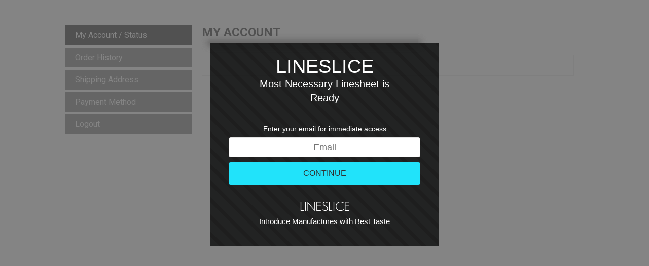

--- FILE ---
content_type: text/html; charset=utf-8
request_url: https://www.lineslice.com/Account.aspx?rurl=AddBillingAddress.aspx
body_size: 10082
content:

    <!doctype html public "-//w3c//dtd xhtml 1.0 strict//en" "http://www.w3.org/tr/xhtml1/dtd/xhtml1-strict.dtd">
    <html xmlns="http://www.w3.org/1999/xhtml">
    <head id="ContentPlaceHolderDefault_head"><title>
	Line Slice
</title><meta http-equiv="content-type" content="text/html; charset=utf-8" /><meta name="viewport" content="width=device-width; initial-scale=1.0; maximum-scale=1.0; user-scalable=0; target-densitydpi=device-dpi" /><link rel="shortcut icon" type="image/x-icon" href="images/favicon.ico" /><link rel="stylesheet" type="text/css" href="/css/style.min.css" media="screen" /><link rel="stylesheet" type="text/css" href="/css/media.min.css" />
        <script type="text/javascript" src="/scripts/jquery-1.7.min.js"></script>
        
        
        
        <script src="/scripts/jquery.masonry.min.js" type="text/javascript"></script>
        <script type="text/javascript" src="/scripts/fancybox/jquery.easing-1.3.pack.js"></script>
        <script type="text/javascript" src="/scripts/fancybox/jquery.mousewheel-3.0.2.pack.js"></script>
        <script type="text/javascript" src="/scripts/fancybox/jquery.fancybox-1.3.1.pack.js"></script>
        <link type="text/css" href="/scripts/fancybox/jquery.fancybox-1.3.1.css" rel="stylesheet" />

        <script type="text/javascript">
            $(document).ready(function () {
                //$(".RedirectCss , .login span a.active, .fgt-login-bot span a,.openLogin").live("click",function()
                $('body').on('click', '.RedirectCss , .login span a.active, .fgt-login-bot span a,.openLogin', function () {
                    $(this).fancybox({
                        'padding': 0,
                        'margin': 5,
                        'width': 350,
                        'height': 403,
                        'autoScale': true,
                        'overlayOpacity': 0.8,
                        'scrolling': 'yes',
                        'transitionIn': 'elastic',
                        'transitionOut': 'elastic',
                        'titleShow': false,
                        'type': 'iframe',
                        'hideOnOverlayClick': false,
                        'showCloseButton': true
                    });

                    $(this).click();
                    return false;
                });

                GetCartItems();
            });
            function OpenLoginPopup(returnURL, loginUrl) {
                var brandURL = encodeURIComponent(returnURL);
                $.fancybox({
                    'href': loginUrl + "?returnurl=" + brandURL,
                    'padding': 0,
                    'margin': 5,
                    'width': 450,
                    'height': 550,
                    'autoScale': true,
                    'overlayOpacity': 0.8,
                    'scrolling': 'yes',
                    'transitionIn': 'elastic',
                    'transitionOut': 'elastic',
                    'titleShow': false,
                    'type': 'iframe',
                    'hideOnOverlayClick': false,
                    'showCloseButton': false
                });

            }
            function GetCartItems() {
                $.ajax({
                    type: "POST",
                    url: "MyService.asmx/BindCartDetails",
                    contentType: "application/json; charset=utf-8",
                    dataType: "json",
                    success: function (msg) {
                        //$(".account a[id*=lnkShoppingCart] span").html(msg.d);
                        $('.cart-toggle span').append(msg.d.split('#')[1]);
                        $('.cart-option ul').append(msg.d.split('#')[0])
                    },
                    error: function (errorMsg) { }
                });
            }
    </script>
        
        </head>
    <body>
        <form method="post" action="/account.aspx?rurl=AddBillingAddress.aspx" id="RunwayMasterForm">
<div class="aspNetHidden">
<input type="hidden" name="__EVENTTARGET" id="__EVENTTARGET" value="" />
<input type="hidden" name="__EVENTARGUMENT" id="__EVENTARGUMENT" value="" />
<input type="hidden" name="__VIEWSTATE" id="__VIEWSTATE" value="/wEPDwUENTM4MQ9kFgJmD2QWAmYPZBYCZg9kFgICAxBkZBYEAgMPZBYCZg8PFgIeEVNob3BwaW5nQ2FydE1vZGVsMvwEAAEAAAD/////[base64]/SirYvRRwIgzMe9bmOfu7FDwrPnVadGGUFg2HpR0=" />
</div>

<script type="text/javascript">
//<![CDATA[
var theForm = document.forms['RunwayMasterForm'];
if (!theForm) {
    theForm = document.RunwayMasterForm;
}
function __doPostBack(eventTarget, eventArgument) {
    if (!theForm.onsubmit || (theForm.onsubmit() != false)) {
        theForm.__EVENTTARGET.value = eventTarget;
        theForm.__EVENTARGUMENT.value = eventArgument;
        theForm.submit();
    }
}
//]]>
</script>


<script src="/WebResource.axd?d=PZDq03_AWe7r3nsuL7em4iwN7jkVwn5Wn-oqtcuOqXZkqDjgVlLYqSiJG9wJ-G3jLmMyNNVnHCZR9ujDAYEMm4hD9hs4OnO87DHrfUWXn601&amp;t=638259152865233147" type="text/javascript"></script>


<script type="text/javascript">
//<![CDATA[
$(function(){$('#divLoading').hide(); OpenLoginPopup('/Account.aspx?rurl=AddBillingAddress.aspx','login.aspx');  return false;});//]]>
</script>

<script src="/ScriptResource.axd?d=FFjdnu1uSInecw14SKL09VKu1F--QcmxWYs3Gtw3t3YGE7om10bj_l7PfQx46EYuJpqdGyfKGxU4SR0wvno-FNOmwcQaocknjAmYzjetfziy0Eobt201By-U2U7npuQ6QAElzrHIRUacYi0tYF-jP5_g6sPEMDdOWQu1VFPRCM41&amp;t=ffffffffb1d0f179" type="text/javascript"></script>
<script src="/ScriptResource.axd?d=7-m68tYSd3pBIB7CYi77r4Tm0njLrvTjYmWiVMjljQikiQaVyIcSQw01lF39LDIJTOA_iEpWAgibHO-dJI3Zu9F6SzYAuQq939WpfHp0_fN8ta344_Him3_LwxpAi7slPEZpvtwIVPVWdxWshWJ2AVKJuYeqSiHiLfw-BZovDYcV3NtdwrwiGCtFlHjs6UQJ0&amp;t=ffffffffb1d0f179" type="text/javascript"></script>
            <script type="text/javascript">
//<![CDATA[
Sys.WebForms.PageRequestManager._initialize('ctl00$ctl00$ContentPlaceHolderDefault$scLineSlice', 'RunwayMasterForm', [], [], [], 90, 'ctl00$ctl00');
//]]>
</script>

            <div>
                <!--Main Part Starts Here-->
                
                <div id="defaultBg" style="display: none;">&nbsp;</div>
                <div id="dvProgress" style="display: none;">
                    <img src="/images/ajax-loader.gif" alt="Loading..." />
                </div>
                
                
<script type="text/javascript">
    //function toggleMenu() {
    //    var sessionvalue = '';
    //
    //    if ($("#dvMenuList").css("display") == 'block' || $("#dvMenuList").css("display") == '') {
    //        $("#dvMenuList").css({ "display": "none" });
    //    }
    //    else if ($("#dvMenuList").css("display") == 'none') {
    //        $("#dvMenuList").css({ "display": "block" });
    //        if (sessionvalue == 'null' || sessionvalue == '') {
    //            $("#loginDtl").css({ "display": "" });
    //            $("#divLoggedInDtl").css({ "display": "none" });
    //        }
    //        else {
    //            $("#loginDtl").css({ "display": "none" });
    //            $("#divLoggedInDtl").css({ "display": "" });
    //        }
    //    }
    //
    //    return false;
    //}
    //function SignOut() {
    //    $get('ContentPlaceHolderDefault_TopMenu_1_lnkSignOut').click();
    //}
</script>
<script type="text/javascript">
    //$(document).ready(function () {
    //    var sessionvalue = '';
    //    if (sessionvalue == 'null' || sessionvalue == '') {
    //        $('.header-new')[0].style.display = 'none';
    //    }
    //    else {
    //        $('.header-new')[0].style.display = '';
    //    }
    //    $(".my-account-toggle").click(function (event) {
    //        if ($(".cart-option ul")[0].style.display == 'block') {
    //            $(".cart-option ul").slideToggle();
    //        }
    //        if ($(".mob-menu-myaccout")[0].style.display == 'block') {
    //            $(".mob-menu-myaccout").slideToggle();
    //        }
    //        $(".user-dropdown ul").slideToggle();
    //        event.stopPropagation();
    //    });
    //
    //    $(document).click(function () {
    //        if ($(".user-dropdown ul")[0].style.display == 'block') {
    //            $(".user-dropdown ul").slideToggle();
    //        }
    //        if ($(".cart-option ul")[0].style.display == 'block') {
    //            $(".cart-option ul").slideToggle();
    //        }
    //        if ($(".mob-menu-myaccout")[0].style.display == 'block') {
    //            $(".mob-menu-myaccout").slideToggle();
    //        }
    //    });
    //
    //    $(".cart-toggle").click(function (event) {
    //        if ($(".user-dropdown ul")[0].style.display == 'block') {
    //            $(".user-dropdown ul").slideToggle();
    //        }
    //        if ($(".mob-menu-myaccout")[0].style.display == 'block') {
    //            $(".mob-menu-myaccout").slideToggle();
    //        }
    //        $(".cart-option ul").slideToggle();
    //        event.stopPropagation();
    //    });
    //
    //    $(".btn-my-toggle").click(function (event) {
    //        if ($(".user-dropdown ul")[0].style.display == 'block') {
    //            $(".user-dropdown ul").slideToggle();
    //        }
    //        if ($(".cart-option ul")[0].style.display == 'block') {
    //            $(".cart-option ul").slideToggle();
    //        }
    //        $(".mob-menu-myaccout").slideToggle();
    //        event.stopPropagation();
    //    });
    //
    //});
    //

    /* 
    * defaultpage function used to redirect to Landing page
    * Called by watch page "Main Page" link click
    * Similar function is also written in "LineSliceCMS\scripts\Custom\CustomScript.js"
    */
    function defaultpage(returnUrl) {
        if (returnUrl !== undefined && returnUrl !== '') {
            window.location = window.location.origin + returnUrl;
        }
        else {
            window.location = window.location.origin;
        }
    }
</script>


<div class="header-new" style="display: none;">
    <div class="fixed-wrapper">
        <div class="logo-home">
            
        </div>
        <div class="header-right">
            <div id="ContentPlaceHolderDefault_TopMenu_1_divShopingmenu" class="checkout-process-tab" style="display: none;">
                <div class="nav_arrow_tab ">
                    <div class="arrow_tail"></div>
                    <div class="tab_body">
                        <span class="circle">1</span> Shopping Cart
                    </div>
                    <div class="arrow_head"></div>
                </div>

                <div class="nav_arrow_tab active_nav_arrow_tab">
                    <div class="arrow_tail"></div>
                    <div class="tab_body">
                        <span class="circle">2</span> Order Detail
                    </div>
                    <div class="arrow_head"></div>
                </div>

                <div class="nav_arrow_tab ">
                    <div class="arrow_tail"></div>
                    <div class="tab_body">
                        <span class="circle">3</span> Confirm Order
                    </div>
                    <div class="arrow_head"></div>
                </div>
            </div>

            <div class="cart-option">
                <a href="javascript:void(0);" class="cart-toggle"><i>
                    <img src="/images/cart-icon.png" width="16" height="16" alt="" /></i>Cart: <span></span>
                </a>
            </div>
            <div id="ContentPlaceHolderDefault_TopMenu_1_blinkmenu" class="blinkborder"></div>
            <input name="" type="button" class="btn-my-toggle" />
            <div id="ContentPlaceHolderDefault_TopMenu_1_divMobMenu" class="mob-menu-myaccout">
                <a href="javascript:void(0);" class="mob-menu-username"></a>
                <ul>
                    <li><a href='/Account.aspx'>My Account / Status</a></li>
                    <li><a href='/OrderStatus.aspx'>Order History</a></li>
                    <li><a href='../AddShippingAddress.aspx'>Shipping Address</a></li>
                    <li><a href='/AddBillingAddress.aspx'>Payment Method</a></li>
                    
                    <li>
                        <a id="ContentPlaceHolderDefault_TopMenu_1_LinkButton2" href="javascript:__doPostBack(&#39;ctl00$ctl00$ContentPlaceHolderDefault$TopMenu_1$LinkButton2&#39;,&#39;&#39;)">LogOut</a></li>
                </ul>
            </div>

            <div id="ContentPlaceHolderDefault_TopMenu_1_divMobVerifyMenu" class="mob-menu-myaccout">
                <a href="javascript:void(0);" class="mob-menu-username"></a>
                <ul>
                    <li><a href='VerifyAccountDetails.aspx'>Verify Account</a></li>
                    <li>
                        <a id="ContentPlaceHolderDefault_TopMenu_1_LinkButton4" href="javascript:__doPostBack(&#39;ctl00$ctl00$ContentPlaceHolderDefault$TopMenu_1$LinkButton4&#39;,&#39;&#39;)">LogOut</a>
                    </li>
                </ul>
            </div>

            <div class="mob-logo">
                <img src="/images/logo-footer-lineslice.png" alt="" />
            </div>
            <div id="ContentPlaceHolderDefault_TopMenu_1_divMenu" class="user-dropdown">
                <a href="javascript:void(0);" class="my-account-toggle"></a>
                <ul>
                    <li><a href='/Account.aspx'>My Account / Status </a></li>
                    <li><a href='/OrderStatus.aspx'>Order History</a></li>
                    <li><a href='../AddShippingAddress.aspx'>Shipping Address</a></li>
                    <li><a href='/AddBillingAddress.aspx'>Payment Method</a></li>
                    
                    
                    <li>
                        
                    </li>
                </ul>
            </div>
            

        </div>
    </div>

</div>
<div id="ContentPlaceHolderDefault_TopMenu_1_divGeneral" class="center-div" style="display: none;">
    <div class="collapsed">
        <button data-target="#dvMenuList" data-toggle="collapse" class="btn btn-navbar ankexpand" type="button" onclick="javascript: return toggleMenu();">
            <span class="icon-bar"></span>
            <span class="icon-bar"></span>
            <span class="icon-bar"></span>
        </button>
    </div>

    <div id="dvMenuList" class="list-main" style="display: none;">
        <div id="loginDtl" style="display: none;">
            <ul class="left-list">
                <li>
                    <a class="openLogin" href="Login.aspx">Login</a>
                </li>
                <li>
                    <a href='Registration.aspx'>Register</a>
                </li>
            </ul>
        </div>
        <div id="divLoggedInDtl" style="display: none;">
            <ul class="left-list">
                <li>
                    <a href='/Account.aspx'>My Account</a>
                </li>
                <li>
                    <a href='ProductNote.aspx'>Product Note</a>
                </li>
                <li>
                    <a href='/OrderStatus.aspx'>My Note Status</a>
                </li>
                <li>
                    <a href="javascript:void(0)" onclick="return SignOut();">Sign Out</a>
                </li>
            </ul>
        </div>
    </div>

    <div style="margin-top: -3px; display: none;">
        <div class="login log-new">
            <span>
                <a href="/Login.aspx" id="ContentPlaceHolderDefault_TopMenu_1_lnkLogin" class="active">Login</a>
                <span id="ContentPlaceHolderDefault_TopMenu_1_lblOr">or</span>
                <a href="/Registration.aspx" id="ContentPlaceHolderDefault_TopMenu_1_lnkRegister">Register</a>
            </span>
        </div>
        
    </div>
</div>





<link href="/css/v1/style.css" rel="stylesheet" />
<link href="/css/v1/media.css" rel="stylesheet" />
<link href="/css/v1/owl.carousel.min.css" rel="stylesheet" />
<link href="/css/v1/owl.theme.default.min.css" rel="stylesheet" />
<link href="https://fonts.googleapis.com/css?family=Roboto:300,400,500,700,900" rel="stylesheet">

<div class="heading-sec" style="display: none;">
    <div class="fx-wrap">
        <div class="logo-part">
            <a id="ContentPlaceHolderDefault_TopMenu_1_aLogo" href="javascript:__doPostBack(&#39;ctl00$ctl00$ContentPlaceHolderDefault$TopMenu_1$aLogo&#39;,&#39;&#39;)"><img src="/images/logo-header-home.png" alt="" /></a>
        </div>
        <div id="ContentPlaceHolderDefault_TopMenu_1_companyName" style="display: inline-block; color: white; float: 50%; margin-left: 24%; font-size: 30px;padding-top: 5px;"></div>
          <div class="head-rt">
            <div class="cart-part">
                <a href="javascript:void(0)" class="cart-icon one" id="cart-icon">
                    <svg version="1.1" id="Layer_1" class="bagicon bagimgsvg" xmlns="http://www.w3.org/2000/svg" xmlns:xlink="http://www.w3.org/1999/xlink" x="0px" y="0px" viewBox="0 0 18 20" style="enable-background: new 0 0 18 20;" xml:space="preserve">
                        <g>
                            <g>
                                <path class="st0" d="M16.6,19H1.1V6.2h15.6V19z M2.1,18h13.6V7.2H2.1V18z"></path>
                            </g>
                            <g>
                                <path class="st0" d="M6.7,6.6l-1-0.1C5.8,4.7,6,1,8.9,1c2.8,0,3.1,3.7,3.2,5.5l-1,0.1C10.8,3.3,10.2,2,8.9,2
								C7.5,2,6.9,3.3,6.7,6.6z">
                                </path>
                            </g>
                            <g>
                                <rect x="4.9" y="12.1" class="st0" width="7.8" height="1"></rect>
                            </g>
                        </g>
                    </svg>
                    <span>Bag: 
                        
                        
                        <span id="ContentPlaceHolderDefault_TopMenu_1_lblCurrentBag">0</span>/
                                0
                        
                    </span>
                </a>
                <div class="cart-list">
                    <div class="carousal-sec tab" id="ddimagetabs">
                        <div class="cart-tab-area">
                            <div id="owl-example2" class="owl-carousel">
                                
                                
                                        <div class="item"><a onclick="topMenu.Changeval(1);expandcontent('sc1', this);topMenu.AddBagClass(1)" class='current' href="javascript:void(0);"><em>Federal Studio</em> (1)</a></div>
                                    
                                
                            </div>  
                        </div>
                        <div class="tabdata content" id="tabcontentcontainer">
                            
                            
                                    <div id="sc1" style='display: block;'>
                                        <div class="cart-top">
                                            <a href="https://www.lineslice.com/b2b/Federal Studio" style="all: unset;color:cornflowerblue;cursor: pointer;" >https://www.lineslice.com/b2b/Federal Studio</a> 
                                            <div class="cart-detail">
                                                
                                                        <div class="cart-desc"> 
                                                            <div class="desc-lt">
                                                                <i>
                                                                    
                                                                    <img src='https://www.propergandhi.com/companyImages/federalstudio/color/Small/159810_15703_13381.jpg'>
                                                                </i>
                                                            </div>
                                                            <div class="desc-rt">
                                                                <span class="amt">$60.00</span>
                                                                <a href="javascript:void(0)">Laura G</a>
                                                                <p>color : Studio</p>
                                                                <p>size : Hr</p>
                                                                <p>Quantity : 1</p>
                                                                
                                                            </div>
                                                        </div>
                                                    
                                            </div>
                                            <div class="view-cart"><a href="/shoppingCart.aspx?cid=888" class="cmn-btn">View Bag</a> </div>
                                        </div>
                                    </div>
                                
                            
                        </div>
                    </div>
                </div>
                <a href="javascript:void(0)" class="email">
                    <svg version="1.1" id="Layer_1" class="menu" xmlns="http://www.w3.org/2000/svg" xmlns:xlink="http://www.w3.org/1999/xlink" x="0px" y="0px" viewBox="0 0 19 17" style="enable-background: new 0 0 19 17;" xml:space="preserve">
                        <g>
                            <g>
                                <rect x="1" y="1.1" class="st0" width="16.8" height="1"></rect>
                            </g>
                            <g>
                                <rect x="1" y="15" class="st0" width="16.8" height="1"></rect>
                            </g>
                            <g>
                                <rect x="1" y="8" class="st0" width="16.8" height="1"></rect>
                            </g>
                        </g>
                    </svg>
                    <span></span></a>
                <div class="submenu">
                    <a href='/Account.aspx'>My Account/Status</a>
                    <a href='/OrderStatus.aspx'>Order History</a>
                    <a href='../AddShippingAddress.aspx'>Shipping Address</a>
                    <a href='/AddBillingAddress.aspx'>Payment Method</a>
                    
                    <a id="ContentPlaceHolderDefault_TopMenu_1_LinkButton1" href="javascript:__doPostBack(&#39;ctl00$ctl00$ContentPlaceHolderDefault$TopMenu_1$LinkButton1&#39;,&#39;&#39;)">LogOut</a>
                </div>
            </div>
        </div>
    </div>
</div>



<script src="/scripts/v1/jquery-1.11.3.min.js"></script>
<script src="/scripts/v1/owl.carousel.min.js"></script>
<script src="/scripts/v1/tabs.min.js"></script>
<script type="text/javascript">
    var $jQuery_1_11_3 = $.noConflict(true);
    var sessionvalue = '';
</script>
<script src="/scripts/Custom/TopMenu.js"></script>

                
                    

<script type="text/javascript" src="../scripts/Custom/CustomScript.min.js"></script>
<script>
    $(document).ready(function () {
        getUserRightsdtl();
    });
</script>
<div class="middle-part">
    <div class="checkout-part">
        <div class="fx-wrap">
            <div class="checkout-sec">
                <div class="tab-sec">
                    <ul class="tabs">
                        <li class="active"><a href="Account.aspx">My Account / Status</a></li>
                        <li><a href="OrderStatus.aspx">Order History</a></li>
                        <li><a href="AddShippingAddress.aspx">Shipping Address</a></li>
                        <li><a href="../AddBillingAddress.aspx">Payment Method</a></li>
                        <li><a href="javascript:void(0);" onclick="logout();">Logout</a></li>
                    </ul>
                    <div class="tab_container">
                        <div class="tab_content">
                            <h1 class="heading">My Account</h1>
                            <div class="form-row" style="display:block;">
                                <!--edit and change password account-->
                                <div class="edit-change-account" style="display: none;" id="divEditAccount">
                                    <form action="" method="get">
                                        <div class="full-row">
                                            <label>Company name&nbsp;<span class="error">*</span></label>
                                            <div class="full-row">
                                                <input id="txtCustomerCompanyName" name="" type="text" maxlength="199" />
                                            </div>
                                        </div>
                                        <div class="full-row">
                                            <div class="col-left">
                                                <label>First name&nbsp;<span class="error">*</span></label>
                                                <input id="txtFirstName" name="" type="text" />
                                            </div>
                                            <div class="col-right">
                                                <label>Last name&nbsp;<span class="error">*</span></label>
                                                <input id="txtLastName" name="" type="text" />
                                            </div>
                                        </div>
                                        <div class="full-row">
                                            <label>Email <small>To change your email address, please email:admin@lineslice.com.</small></label><br />
                                            <label><small>Please put in the subject line: "Email Change Request"</small></label>
                                            <div class="full-row">
                                                <input id="txtEmail" class="verifyinputs" disabled="disabled" name="" type="text" />
                                            </div>
                                        </div>
                                        <div class="full-row">
                                            <label>Street Address&nbsp;<span class="error">*</span></label>
                                            <div class="full-row">
                                                <input id="txtStreetAddress" class="verifyinputs" name="" type="text" />
                                            </div>
                                        </div>
                                        <div class="full-row">
                                            <div class="col-left">
                                                <label>City&nbsp;<span class="error">*</span></label>
                                                <input id="txtCity" name="" type="text" />
                                            </div>
                                            <div class="col-right">
                                                <label>State/Province&nbsp;<span class="error">*</span></label>
                                                <input id="txtState" name="" type="text" />
                                            </div>
                                        </div>
                                        <div class="full-row">
                                            <div class="col-left">
                                                <label>Zip Code&nbsp;<span class="error">*</span></label>
                                                <input id="txtZipCode" name="" type="text" />
                                            </div>
                                            <div class="col-right">
                                                <label>Country&nbsp;<span class="error">*</span></label>
                                                <select id="ddlCountry" name="">
                                                </select>
                                            </div>
                                        </div>
                                        <div class="full-row">
                                            <label>Phone number&nbsp;<span class="error">*</span></label>
                                            <div class="full-row">
                                                <input id="txtPhoneNumber" class="verifyinputs" name="" type="text" />
                                            </div>
                                        </div>
                                        <div class="full-row">
                                            <label>Password <small>if you'd like to change it</small></label>
                                            <input id="txtPassword" name="" type="password" />
                                        </div>
                                        <div class="edit-acnt-btnrow">
                                            <a href="javascript:void(0);" onclick="return ShowAccount();" class="btn-small-common">Cancel</a>
                                            <input name="" type="submit" class="btn-small-common-inp" onclick="return EditAccontInfo();" value="Update" />
                                        </div>
                                    </form>
                                </div>
                                <!--ends here-->
                                <div class="my-acnt-info-left" id="divAccountInfo">
                                </div>
                            </div>
                            <div class="my-acnt-info-desc" style="display: none;">
                            </div>
                        </div>
                    </div>
                </div>
            </div>
        </div>
    </div>
</div>

                
                <!--Main Part Ends Here-->

<div class="">
    <div id="ContentPlaceHolderDefault_BottomMenu_4_divBottomMain" class="">
        <div id="ContentPlaceHolderDefault_BottomMenu_4_divBottomSub" class="main-footer">
            <div class="fot-in">
                <div class="fot-middle" style="display: none;">
                    <ul>
                        <li><a href="#">About</a></li>
                        <li><a href="#">Terms</a></li>
                        <li><a href="#">Privacy</a></li>
                    </ul>
                </div>

                <div class="fot-left fot-show float-none">
                    <span style='color:;'></sapn>
                    <div class="fot-middle txt-align-center">
                        <ul style="display:none;">
                            <li class="display-inline-block"><a href="/registration.aspx">REGISTRATION</a></li>
                            &nbsp;&nbsp;
                            <li class="display-inline-block"><a href="https://www.lineSlice.com/pageline.aspx?page=65">ABOUT</a></li>
                            &nbsp;&nbsp;
                            <li class="display-inline-block"><a href="https://www.lineSlice.com/pageline.aspx?page=51">INVITATION</a></li>
                            &nbsp;&nbsp;
                            <li class="display-inline-block"><a href="https://www.lineSlice.com/pageline.aspx?page=66">PRIVACY</a></li>
                            &nbsp;&nbsp;
                            <li class="display-inline-block">
                                
                                <a href="https://www.lineSlice.com/pageline.aspx?page=64">TERMS</a>
                            </li>
                        </ul>
                    </div>
                </div>

                <div class="fot-rig" style="display: none;">
                    <span style="display: none; visibility: hidden">Be Social with us on</span>
                    <small style="display: none;">
                        © 2017, <a href='http://www.lineSlice.com' class='new'>LineSlice.com</a> by Vertishop. <br /></small>
                </div>
            </div>
        </div>
    </div>
</div>
<script type="text/javascript">
    var _gaq = _gaq || [];
    _gaq.push(['_setAccount', 'UA-40064395-1']);
    _gaq.push(['_trackPageview']);

    (function () {
        var ga = document.createElement('script'); ga.type = 'text/javascript'; ga.async = true;
        ga.src = ('https:' == document.location.protocol ? 'https://ssl' : 'http://www') + '.google-analytics.com/ga.js';
        var s = document.getElementsByTagName('script')[0]; s.parentNode.insertBefore(ga, s);
    })();

    $(document).ready(function () {
        $(document).ready(function () {
            //$(".lnkTermsCondition").fancybox({
            //    'width': 1024,
            //    'height': '95%',
            //    'autoSize': false, // shouldn't be true ?
            //    'fitToView': false,
            //    'autoScale': false,
            //    'autoDimensions': false,
            //    'overlayOpacity': 0.8,
            //    'scrolling': 'auto',
            //    'transitionIn': 'elastic',
            //    'transitionOut': 'elastic',
            //    'titleShow': false,
            //    //'type': 'iframe'
            //    'type': 'ajax',
            //    'ajax': {
            //        dataFilter: function (data) {
            //            return $(data).find('#informaticpagedetail')[0];
            //        }
            //    },
            //    'onStart': function (e) { termsAndConditionsPopup_onStart(e); },
            //    'onClosed': function () { termsAndConditionsPopup_onClosed(); },
            //});
        });
    });

    function termsAndConditionsPopup_onStart(e) {
        //Show Blog content div in fancybox
        $("#informaticpagedetail").width('98%');
        //disable vertical scrolling
    }

    function termsAndConditionsPopup_onClosed() {
        $("#informaticpagedetail").css("width", "1000px !important");
    }
</script>

            </div>
        
<div class="aspNetHidden">

	<input type="hidden" name="__VIEWSTATEGENERATOR" id="__VIEWSTATEGENERATOR" value="CA0B0334" />
</div></form>
    </body>
    </html>


--- FILE ---
content_type: text/html; charset=utf-8
request_url: https://www.lineslice.com/login.aspx?returnurl=%2FAccount.aspx%3Frurl%3DAddBillingAddress.aspx
body_size: 6386
content:

 <!doctype html public "-//w3c//dtd xhtml 1.0 strict//en" "http://www.w3.org/tr/xhtml1/dtd/xhtml1-strict.dtd">
  <html xmlns="http://www.w3.org/1999/xhtml">
  <head id="ContentPlaceHolderDefault_head"><title>
	Line Slice
</title><meta http-equiv="content-type" content="text/html; charset=utf-8" /><meta name="viewport" content="width=device-width; initial-scale=1.0; maximum-scale=1.0; user-scalable=0; target-densitydpi=device-dpi" /><link rel="shortcut icon" type="image/x-icon" href="images/favicon.ico" /><link rel="stylesheet" type="text/css" href="/css/style_login.min.css" media="screen" />
    <script type="text/javascript" src="/scripts/jquery-1.7.min.js"></script>    
    
    <script type="text/javascript" src="/scripts/slider/jquery.tmpl.min.js"></script>
    <script type="text/javascript" src="/scripts/slider/jquery.easing.1.3.js"></script>
    <script type="text/javascript" src="/scripts/slider/jquery.elastislide.js"></script>
    <script type="text/javascript" src="/scripts/slider/gallery.js"></script>
    <link rel="stylesheet" type="text/css" href="/scripts/slider/demo.css" /><link rel="stylesheet" type="text/css" href="/scripts/slider/elastislide.css" /><link rel="stylesheet" type="text/css" href="/css/media_login.css" /><link rel="stylesheet" type="text/css" href="/css/fancystyle.min.css" />
    <script id="img-wrapper-tmpl" type="text/x-jquery-tmpl"></script>
    
    
    <script type="text/javascript" language="javascript">
        $(window).load(function () {
            var topPosition = 0;
            if (/iPhone|iPod|iPad/.test(navigator.userAgent)) {
                var hgt = $(".es-carousel li").height();
                var bodyhgt = $("body").parent().height();
                $(".es-nav-top").attr("style", "display:block;");
                $(".es-nav-bottom").attr("style", "display:block;top:"+eval(hgt+5)+"px");
                $("#divProductDetailMain").attr("style", "position:relative;");

                $(".es-nav-bottom").live("click", function () {
                    if (topPosition >= 0 && eval(topPosition + hgt) < bodyhgt) {
                        topPosition = topPosition + hgt;
                        $("#divProductDetailMain").animate({ top: eval(-1 * topPosition) + 'px' }, "slow");
                    }
                });
                $(".es-nav-top").live("click", function () {
                    if (topPosition >= 0 && topPosition > hgt) {
                        topPosition = topPosition - hgt;
                        $("#divProductDetailMain").animate({ top: eval(-1 * topPosition) + 'px' }, "slow");
                    }
                    else if (eval(topPosition - hgt) <= 0) {
                        topPosition = 0;
                        $("#divProductDetailMain").animate({ top: topPosition + 'px' }, "slow");
                    }
                });
            }
        });
      
        window.fbAsyncInit = function () {
         FB.init({ appId: '267749133347093', status: true, cookie: false, xfbml: true });
          var url = window.location.href;
          if (url.indexOf('refer=facebook') != -1) {
              load();
          }
      };
      $(document).ready(function () {              
          if (document.getElementById('fb-root') != undefined) {
              var e = document.createElement('script');
              e.type = 'text/javascript';
              e.src = document.location.protocol + '//connect.facebook.net/en_US/all.js';
              e.async = true;
              document.getElementById('fb-root').appendChild(e);
          }
      });

      function OpenLoginPopup(returnURL, loginUrl) {
        var brandURL = encodeURIComponent(returnURL);
        $.fancybox({
            'href': loginUrl+"?returnurl=" + brandURL,
            'padding': 0,
            'margin': 5,
            'width': 350,
            'height': 403,
            'autoScale': true,
            'overlayOpacity': 0.8,
            'scrolling': 'yes',
            'transitionIn': 'elastic',
            'transitionOut': 'elastic',
            'titleShow': false,
            'type': 'iframe',
            'hideOnOverlayClick': false,
            'showCloseButton': true
        });
      }
    </script>
    
    </head>
  <body>
    <form method="post" action="/login.aspx?returnurl=%2FAccount.aspx%3Frurl%3DAddBillingAddress.aspx" onsubmit="javascript:return WebForm_OnSubmit();" id="RunwayMasterForm">
<div class="aspNetHidden">
<input type="hidden" name="__EVENTTARGET" id="__EVENTTARGET" value="" />
<input type="hidden" name="__EVENTARGUMENT" id="__EVENTARGUMENT" value="" />
<input type="hidden" name="__VIEWSTATE" id="__VIEWSTATE" value="/wEPDwUENTM4MQ9kFgJmD2QWAmYPZBYCZg9kFgICAxBkZBYCAgMPZBYCAgEPZBYCAgEPZBYCZg9kFgJmD2QWAgIBDw8WAh4EVGV4dAUJTElORVNMSUNFZGRk04RhjofErt3Vj47N4T11H83osVkqYjKDNDR2DOXDISo=" />
</div>

<script type="text/javascript">
//<![CDATA[
var theForm = document.forms['RunwayMasterForm'];
if (!theForm) {
    theForm = document.RunwayMasterForm;
}
function __doPostBack(eventTarget, eventArgument) {
    if (!theForm.onsubmit || (theForm.onsubmit() != false)) {
        theForm.__EVENTTARGET.value = eventTarget;
        theForm.__EVENTARGUMENT.value = eventArgument;
        theForm.submit();
    }
}
//]]>
</script>


<script src="/WebResource.axd?d=PZDq03_AWe7r3nsuL7em4iwN7jkVwn5Wn-oqtcuOqXZkqDjgVlLYqSiJG9wJ-G3jLmMyNNVnHCZR9ujDAYEMm4hD9hs4OnO87DHrfUWXn601&amp;t=638259152865233147" type="text/javascript"></script>


<script src="/ScriptResource.axd?d=skqYkOaUACcFs9tLXyz0oNHeUtmk5ZNQj1YXxWjxpyAAcBDWOCDTuPnazb0pVmI7AqFzEqF-4zoy7pKJFoRq0UhWp_lf8Q1RCAJJTU2-ZiEmhk9KqYH-au4aq5R8EdceLZ1wbthbuPpswuJ217fWFwlIaMRVgh269Dm0-DheDYU1&amp;t=ffffffffc63aff9b" type="text/javascript"></script>
<script src="/ScriptResource.axd?d=FFjdnu1uSInecw14SKL09VKu1F--QcmxWYs3Gtw3t3YGE7om10bj_l7PfQx46EYuJpqdGyfKGxU4SR0wvno-FNOmwcQaocknjAmYzjetfziy0Eobt201By-U2U7npuQ6QAElzrHIRUacYi0tYF-jP5_g6sPEMDdOWQu1VFPRCM41&amp;t=ffffffffb1d0f179" type="text/javascript"></script>
<script src="/ScriptResource.axd?d=7-m68tYSd3pBIB7CYi77r4Tm0njLrvTjYmWiVMjljQikiQaVyIcSQw01lF39LDIJTOA_iEpWAgibHO-dJI3Zu9F6SzYAuQq939WpfHp0_fN8ta344_Him3_LwxpAi7slPEZpvtwIVPVWdxWshWJ2AVKJuYeqSiHiLfw-BZovDYcV3NtdwrwiGCtFlHjs6UQJ0&amp;t=ffffffffb1d0f179" type="text/javascript"></script>
<script type="text/javascript">
//<![CDATA[
function WebForm_OnSubmit() {
if (typeof(ValidatorOnSubmit) == "function" && ValidatorOnSubmit() == false) return false;
return true;
}
//]]>
</script>

    <script type="text/javascript">
//<![CDATA[
Sys.WebForms.PageRequestManager._initialize('ctl00$ctl00$ContentPlaceHolderDefault$scVertishop', 'RunwayMasterForm', [], [], [], 90, 'ctl00$ctl00');
//]]>
</script>

    <div class="relative">
      
         
<script type="text/javascript" src="../scripts/Custom/CustomScript.js"></script>

<script type="text/javascript">

    //your fb login function
    function fblogin() {
        FB.login(function (response) {
            //User logged in!
            if (response.authResponse) {
                FB.api('/me', function (response) {
                    var email = response.email;
                    if (response.first_name != null)
                        var first_name = response.first_name;
                    if (response.gender != null)
                        var gender = response.gender;
                    if (response.id != null)
                        var id = response.id;
                    if (response.last_name != null)
                        var last_name = response.last_name;
                    if (response.locale != null)
                        var locale = response.locale;
                    if (response.location != null)
                        var location = response.location.name;
                    if (response.middle_name != null)
                        var middle_name = response.middle_name;
                    if (response.username != null)
                        var username = response.username;

                    var dataObject = JSON.stringify(response);
                    document.getElementById('ContentPlaceHolderDefault_cp_content_Item1_Login_1_hdnFacebook').value = dataObject;

                    //$('#hdnFacebook').val(dataObject);					
                    __doPostBack('ctl00$ctl00$ContentPlaceHolderDefault$cp_content$Item1$Login_1$btnfacebook','');
                });
            }
            else {
                // user cancelled login
                // alert('NAY!');
            }

        }, { scope: 'email,user_likes,user_photos' });
    }


    function Logout() {

        FB.getLoginStatus(function (response) {
            if (response.status === 'connected') {
                FB.logout();
            }
        });

    }
    function ClosePopup() {
        parent.$.fancybox.close();
    }

    function ClosePopup_1() {
        parent.$.fancybox.close();
    }

    function RedirectParent_1(pageName) {
        parent.window.location = pageName;
    }

    function RedirectParent(pageName) {
        //parent.window.location = pageName;
        parent.window.location = pageName;
    }
    function ClosePopUpAndRedirectParent(pageName) {
        ClosePopup();
        pageName = '/' + pageName;
        $.fancybox({
            'href': pageName,
            'padding': 0,
            'margin': 5,
            'width': 320,
            'height': 403,
            'autoScale': true,
            'overlayOpacity': 0.8,
            'scrolling': 'no',
            'transitionIn': 'elastic',
            'transitionOut': 'elastic',
            'titleShow': false,
            'type': 'iframe',
            'hideOnOverlayClick': false,
            'showCloseButton': true
        });
    }


    $(document).ready(function ($) {

        $('.txtPassword').click(function (event) {
            addHyphen(this);
        });

    });

    function addHyphen(element) {
        debugger;
        if (!assoc.returnurl.includes("132")) {
            let val = $(element).val().split('-').join('');   // Remove dash (-) if mistakenly entered.
            let finalVal = val.match(/.{1,3}/g).join('-');    // Add (-) after 3rd every char.
            $(element).val(finalVal);		// Update the input box.
        }

    }

    function getQueryStrings() {
        debugger;
        var assoc = {};
        var decode = function (s) { return decodeURIComponent(s.replace(/\+/g, " ")); };
        var queryString = location.search.substring(1);
        var keyValues = queryString.split('&');

        for (var i in keyValues) {
            var key = keyValues[i].split('=');
            if (key.length > 1) {
                assoc[decode(key[0])] = decode(key[1]);
            }
        }

        return assoc;
    }

</script>
<script type="text/javascript">
    $('.btn-login-continue').click(function () {
        alert('123')
    });

</script>
<style>
    .maintitle {
        font-size: 38px;
        padding: 0 0 10px 0;
        margin: 0 0 0 0;
        color: #fff;
        text-align: center;
    }
</style>
<div class="center-div">
    <div class="middle login-middle">
        <div id="ContentPlaceHolderDefault_cp_content_Item1_Login_1_pnlLogin" onkeypress="javascript:return WebForm_FireDefaultButton(event, &#39;ContentPlaceHolderDefault_cp_content_Item1_Login_1_btnContinue&#39;)">
	
            <div class="login-main">
                <div style="text-align: center">
                    <span id="ContentPlaceHolderDefault_cp_content_Item1_Login_1_titleLable" class="maintitle">LINESLICE</span>
                </div>
                <p>Most Necessary Linesheet is Ready </p>
                <div class="error-box-mesg" style="text-align: center;">
                    <span id="ContentPlaceHolderDefault_cp_content_Item1_Login_1_spanMSG" class="error" style="display: none;">Email Address/Password incorrect. </span>
                </div>
                
                <a id="ContentPlaceHolderDefault_cp_content_Item1_Login_1_btnfacebook" class="btn-login-fb" href="javascript:__doPostBack(&#39;ctl00$ctl00$ContentPlaceHolderDefault$cp_content$Item1$Login_1$btnfacebook&#39;,&#39;&#39;)" style="display: none;">Login Via Facebook</a>
                <div id="fb-root" style="display: none;"></div>
                <div class="login-cont">
                    <input type="hidden" name="ctl00$ctl00$ContentPlaceHolderDefault$cp_content$Item1$Login_1$hdnFacebook" id="ContentPlaceHolderDefault_cp_content_Item1_Login_1_hdnFacebook" />
                    <input type="hidden" name="ctl00$ctl00$ContentPlaceHolderDefault$cp_content$Item1$Login_1$hdnCompanyID" id="ContentPlaceHolderDefault_cp_content_Item1_Login_1_hdnCompanyID" />
                    <label>Enter your email for immediate access</label>
                    <input name="ctl00$ctl00$ContentPlaceHolderDefault$cp_content$Item1$Login_1$txtEmailAddress" type="text" maxlength="50" id="ContentPlaceHolderDefault_cp_content_Item1_Login_1_txtEmailAddress" class="text" placeholder="Email" />
                    <span id="ContentPlaceHolderDefault_cp_content_Item1_Login_1_rfvEmailAddress" class="error" style="display:none;">Email Address required.</span>
                    <span id="ContentPlaceHolderDefault_cp_content_Item1_Login_1_revEmailAddress" class="error" style="display:none;">Enter valid Email Address.</span>

                    <div id="divPassword" style="display: none;">
                        <input name="ctl00$ctl00$ContentPlaceHolderDefault$cp_content$Item1$Login_1$txtPassword" type="text" maxlength="7" id="ContentPlaceHolderDefault_cp_content_Item1_Login_1_txtPassword" class="pass-inp text" onkeyup="addHyphen(this);" placeholder="87987987" style="margin-bottom: 10px; margin-top: 10px;" />
                        <span id="ContentPlaceHolderDefault_cp_content_Item1_Login_1_rfvPassword" class="error" style="display:none;">Password required.</span>
                    </div>
                    <input type="submit" name="ctl00$ctl00$ContentPlaceHolderDefault$cp_content$Item1$Login_1$btnContinue" value="Continue" onclick="return ValidateEmail(true,&#39;Item1_Login_1&#39;);WebForm_DoPostBackWithOptions(new WebForm_PostBackOptions(&quot;ctl00$ctl00$ContentPlaceHolderDefault$cp_content$Item1$Login_1$btnContinue&quot;, &quot;&quot;, true, &quot;LoginValidate&quot;, &quot;&quot;, false, false))" id="ContentPlaceHolderDefault_cp_content_Item1_Login_1_btnContinue" class="btn-login-continue" />
                    <div class="fgt-row-link" style="display: none">
                        <a onclick="return ForgotPassword(&#39;Item1_Login_1&#39;);" id="ContentPlaceHolderDefault_cp_content_Item1_Login_1_lnkForgotPassword" href="javascript:__doPostBack(&#39;ctl00$ctl00$ContentPlaceHolderDefault$cp_content$Item1$Login_1$lnkForgotPassword&#39;,&#39;&#39;)" style="display: none;">Forgot your password?</a>
                    </div>
                    <div id="facebookLogin" style="display: none">
                        <div class="or-row">OR </div>
                        <a class="btn-login-with-facebook"><i></i>Login with Facebook</a>
                        <div class="already-login-row">
                            Already a member? <a href="#">Log In</a>
                        </div>
                    </div>
                    <div class="login-footer">
                        <span>
                            <img src="../images/logo-footer-lineslice.png" alt="" /></span>
                        <p>Introduce Manufactures with Best Taste</p>
                    </div>
                </div>
            </div>
        
</div>
    </div>
</div>

      
    </div>
    
<script type="text/javascript">
//<![CDATA[
var Page_Validators =  new Array(document.getElementById("ContentPlaceHolderDefault_cp_content_Item1_Login_1_rfvEmailAddress"), document.getElementById("ContentPlaceHolderDefault_cp_content_Item1_Login_1_revEmailAddress"), document.getElementById("ContentPlaceHolderDefault_cp_content_Item1_Login_1_rfvPassword"));
//]]>
</script>

<script type="text/javascript">
//<![CDATA[
var ContentPlaceHolderDefault_cp_content_Item1_Login_1_rfvEmailAddress = document.all ? document.all["ContentPlaceHolderDefault_cp_content_Item1_Login_1_rfvEmailAddress"] : document.getElementById("ContentPlaceHolderDefault_cp_content_Item1_Login_1_rfvEmailAddress");
ContentPlaceHolderDefault_cp_content_Item1_Login_1_rfvEmailAddress.controltovalidate = "ContentPlaceHolderDefault_cp_content_Item1_Login_1_txtEmailAddress";
ContentPlaceHolderDefault_cp_content_Item1_Login_1_rfvEmailAddress.errormessage = "Email Address required.";
ContentPlaceHolderDefault_cp_content_Item1_Login_1_rfvEmailAddress.display = "Dynamic";
ContentPlaceHolderDefault_cp_content_Item1_Login_1_rfvEmailAddress.validationGroup = "LoginValidate";
ContentPlaceHolderDefault_cp_content_Item1_Login_1_rfvEmailAddress.evaluationfunction = "RequiredFieldValidatorEvaluateIsValid";
ContentPlaceHolderDefault_cp_content_Item1_Login_1_rfvEmailAddress.initialvalue = "";
var ContentPlaceHolderDefault_cp_content_Item1_Login_1_revEmailAddress = document.all ? document.all["ContentPlaceHolderDefault_cp_content_Item1_Login_1_revEmailAddress"] : document.getElementById("ContentPlaceHolderDefault_cp_content_Item1_Login_1_revEmailAddress");
ContentPlaceHolderDefault_cp_content_Item1_Login_1_revEmailAddress.controltovalidate = "ContentPlaceHolderDefault_cp_content_Item1_Login_1_txtEmailAddress";
ContentPlaceHolderDefault_cp_content_Item1_Login_1_revEmailAddress.errormessage = "Enter valid Email Address.";
ContentPlaceHolderDefault_cp_content_Item1_Login_1_revEmailAddress.display = "Dynamic";
ContentPlaceHolderDefault_cp_content_Item1_Login_1_revEmailAddress.validationGroup = "LoginValidate";
ContentPlaceHolderDefault_cp_content_Item1_Login_1_revEmailAddress.evaluationfunction = "RegularExpressionValidatorEvaluateIsValid";
ContentPlaceHolderDefault_cp_content_Item1_Login_1_revEmailAddress.validationexpression = "\\w+([-+.\']\\w+)*@\\w+([-.]\\w+)*\\.\\w+([-.]\\w+)*";
var ContentPlaceHolderDefault_cp_content_Item1_Login_1_rfvPassword = document.all ? document.all["ContentPlaceHolderDefault_cp_content_Item1_Login_1_rfvPassword"] : document.getElementById("ContentPlaceHolderDefault_cp_content_Item1_Login_1_rfvPassword");
ContentPlaceHolderDefault_cp_content_Item1_Login_1_rfvPassword.controltovalidate = "ContentPlaceHolderDefault_cp_content_Item1_Login_1_txtPassword";
ContentPlaceHolderDefault_cp_content_Item1_Login_1_rfvPassword.errormessage = "Password required.";
ContentPlaceHolderDefault_cp_content_Item1_Login_1_rfvPassword.display = "Dynamic";
ContentPlaceHolderDefault_cp_content_Item1_Login_1_rfvPassword.validationGroup = "LoginValidate";
ContentPlaceHolderDefault_cp_content_Item1_Login_1_rfvPassword.evaluationfunction = "RequiredFieldValidatorEvaluateIsValid";
ContentPlaceHolderDefault_cp_content_Item1_Login_1_rfvPassword.initialvalue = "";
//]]>
</script>

<div class="aspNetHidden">

	<input type="hidden" name="__VIEWSTATEGENERATOR" id="__VIEWSTATEGENERATOR" value="CA0B0334" />
</div>

<script type="text/javascript">
//<![CDATA[

var Page_ValidationActive = false;
if (typeof(ValidatorOnLoad) == "function") {
    ValidatorOnLoad();
}

function ValidatorOnSubmit() {
    if (Page_ValidationActive) {
        return ValidatorCommonOnSubmit();
    }
    else {
        return true;
    }
}
        
document.getElementById('ContentPlaceHolderDefault_cp_content_Item1_Login_1_rfvEmailAddress').dispose = function() {
    Array.remove(Page_Validators, document.getElementById('ContentPlaceHolderDefault_cp_content_Item1_Login_1_rfvEmailAddress'));
}

document.getElementById('ContentPlaceHolderDefault_cp_content_Item1_Login_1_revEmailAddress').dispose = function() {
    Array.remove(Page_Validators, document.getElementById('ContentPlaceHolderDefault_cp_content_Item1_Login_1_revEmailAddress'));
}

document.getElementById('ContentPlaceHolderDefault_cp_content_Item1_Login_1_rfvPassword').dispose = function() {
    Array.remove(Page_Validators, document.getElementById('ContentPlaceHolderDefault_cp_content_Item1_Login_1_rfvPassword'));
}
//]]>
</script>
</form>
  </body>
  </html>


--- FILE ---
content_type: text/css
request_url: https://www.lineslice.com/css/style.min.css
body_size: 20430
content:
@font-face{font-family:'geosanslightregular';src:url('geosanslight-webfont.eot');src:url('geosanslight-webfont.eot?#iefix') format('embedded-opentype'),url('geosanslight-webfont.woff') format('woff'),url('geosanslight-webfont.ttf') format('truetype'),url('geosanslight-webfont.svg#geosanslightregular') format('svg');font-weight:normal;font-style:normal}@font-face{font-family:'DroidSansRegular';src:url('droidsans_0-webfont.eot');src:url('droidsans_0-webfont.eot?#iefix') format('embedded-opentype'),url('droidsans_0-webfont.woff') format('woff'),url('droidsans_0-webfont.ttf') format('truetype'),url('droidsans_0-webfont.svg#DroidSansRegular') format('svg');font-weight:normal;font-style:normal}@font-face{font-family:'DroidSansBold';src:url('droidsans-bold_0-webfont.eot');src:url('droidsans-bold_0-webfont.eot?#iefix') format('embedded-opentype'),url('droidsans-bold_0-webfont.woff') format('woff'),url('droidsans-bold_0-webfont.ttf') format('truetype'),url('droidsans-bold_0-webfont.svg#DroidSansBold') format('svg');font-weight:normal;font-style:normal}@font-face{font-family:'PTSansRegular';src:url('pts55f-webfont.eot');src:url('pts55f-webfont.eot?#iefix') format('embedded-opentype'),url('pts55f-webfont.woff') format('woff'),url('pts55f-webfont.ttf') format('truetype'),url('pts55f-webfont.svg#PTSansRegular') format('svg');font-weight:normal;font-style:normal}@font-face{font-family:'PTSansBold';src:url('pts75f-webfont.eot');src:url('pts75f-webfont.eot?#iefix') format('embedded-opentype'),url('pts75f-webfont.woff') format('woff'),url('pts75f-webfont.ttf') format('truetype'),url('pts75f-webfont.svg#PTSansBold') format('svg');font-weight:normal;font-style:normal}html{position:relative;min-height:100%;padding-bottom:100px !important}body{height:100%;margin:0;padding:0;border-top:2px solid #000;background:url(../images/body-bg.gif) repeat;font-size:12px;color:#a9a9a9;font-family:'DroidSansRegular',Arial,Helvetica,sans-serif;text-decoration:none}h1,h2,h3,h4,h5,h6,form,p,ul,li,ol,fieldset,legend,label,option{margin:0;padding:0}.relative{position:relative}input,select,textarea{border:1px solid #b7b7b7;background:#fff;color:#3680d3;padding:2px;font-size:13px}.clear{clear:both}img{border:none}a{cursor:pointer;text-decoration:none}.no-class{margin:0 !important;padding:0 !important;width:auto !important;background:none;border:none !important;float:none}p{margin-bottom:15px;font-size:12px;line-height:16px;color:#7f7f7f}.full{width:100%}h1{color:gray;font-family:'geosanslightregular',Arial,Helvetica,sans-serif;font-size:50px;font-weight:normal;text-transform:uppercase}h2{color:#61e2ec;font-size:28px;font-family:'geosanslightregular',Arial,Helvetica,sans-serif;font-weight:normal;text-transform:uppercase}.padder{padding:5px;clear:both;overflow:hidden}.row{padding:2px 0;clear:both;overflow:hidden}.left{float:left !important}.right{float:right !important}.no-back{background:none !important}.no-bordr{border:none !important}.no-margn{margin:0 !important}.no-pad{padding:0 !important}.display{display:none}#mian-wrap{width:100%}#wrapper{max-width:1025px;margin:0 auto}#container{float:left;width:100%;background:url(../images/mian-top-banner.png) no-repeat 0 0;display:inline-block}.header{width:100%;float:left}.logo{padding:80px 0 0 15px;width:278px;float:left}.off-the-wall{width:100%;float:left}.login{width:730px;float:right;padding:45px 0 50px 0}.login span{color:#aaa;font-size:15px}.login span a{color:#aaa}.login span a:hover,.login span a.active{color:#5cd6e0}.hed-con{width:446px;float:left;padding:90px 0 0 10px}.hed-con h1{color:#fff;font-size:79px;letter-spacing:-2.5px;text-transform:uppercase;font-family:'geosanslightregular',Arial,Helvetica,sans-serif;font-weight:normal;width:100%;float:left}.hed-con span{color:#acacac;text-align:right;font-size:27px;letter-spacing:-.8px;font-family:'geosanslightregular',Arial,Helvetica,sans-serif;padding:0 0 0 39px;width:100%;float:right}a.black{background:url(../images/btn-black.png) repeat;padding:10px 20px;color:#fff;text-transform:uppercase;font-size:14px;display:inline-block;font-family:'DroidSansBold',Arial,Helvetica,sans-serif}a:hover.black{color:#818181}.black-one{margin:15px 0 0 0;float:right}.black-two{position:absolute;right:-1px;top:-43px}.middle{width:100%;float:left;margin-top:40px}.mid-in{width:97.5%;margin-bottom:25px;background:url(../images/mid-bg.png) repeat;display:inline-block;padding:9px 9px;margin-top:76px}.catalogue{width:33%;float:left;margin-right:1px}.blog{width:33.5%;float:left}.blog-in{margin-bottom:1px}.main-footer{position:absolute;bottom:0;left:0;float:left;width:100%;background:rgba(0,0,0,.5);display:inline-block;padding-bottom:20px}.fot-in{max-width:1002px;margin:0 auto;padding:0 19px}.fot-left{width:331px;float:left;display:none}.blue-line{background:#01cee6;height:3px;width:104px;float:left;margin-left:8px}.ver-add{width:100%;margin-left:8px}.ver-add .logo-small{width:105px;padding:29px 0 14px 0;border-bottom:1px solid #2b2b2b}.ver-add span{font-family:'PTSansRegular',Arial,Helvetica,sans-serif;color:#818181;font-size:12px;width:188px;float:left;padding-top:21px;text-transform:uppercase;line-height:18px}.new-info{width:100%;float:left}.new-info span{float:left;width:40%;padding-top:15px}.new-info span a{color:#818181;text-transform:lowercase}.new-info span a:hover{color:#fff}.new-info img{vertical-align:middle}.fot-rig a:hover{color:#000}.icon{float:right;width:100%;text-align:right;padding:14px 0 29px 0}.register{width:610px;float:left}.shop{float:right;margin-right:23px;max-width:380px;padding-top:43px}.shop-top{float:right}.shop-top span{float:left;padding:5px 10px 0 0}.shop-top input{background:#000;height:23px;width:158px;border:none;color:#777;padding-left:5px;float:right}.shop-top .submit{background:url(../images/search-icon.gif) no-repeat right;width:21px;height:27px}.shop-bot{width:100%;float:right}.shop-bot ul{float:right;padding-top:40px}.shop-bot ul li{padding:0 30px;float:left}.shop-bot ul li.last{padding-right:0}.shop-bot ul li a{color:#9d9d9d;font-size:16px;text-transform:uppercase}.shop-bot ul li a:hover{color:#fff}.log-new{width:350px}.log-new img{vertical-align:middle;padding-left:15px}.login-part{float:left;padding:0 13px 30px 0;width:100%}.login-part h1{padding:0 0 0 0}.main-login{width:98%;float:left}.login-left{width:329px;float:left;padding-top:7px;padding-top:25px}.login-right{width:631px;padding:34px 0 34px 40px;display:inline-block;background:none repeat scroll 0% 0% #f3f3f3}.login-right input{background:#fff;height:43px;width:268px;float:left;color:#5a5a5a;font-size:12px;border:none;padding-left:13px}.login-right .username-left{width:300px;float:left}.username-left input{margin-bottom:10px;background:#fff;height:39px;width:268px;float:left;color:#5a5a5a;font-size:12px;border:none;padding-left:13px}.username-left .submit{cursor:pointer;background:#000;text-align:center;padding:0;text-transform:uppercase;color:#fff;font-size:13px;font-family:'DroidSansBold',Arial,Helvetica,sans-serif;width:99px;height:43px}.remember{width:100%;float:left;padding-top:10px}.remember input[type=checkbox]{width:14px;height:14px;float:left}.remember label{color:#818181;font-size:12px;float:left;padding-top:2px}.remember a{color:#21e3fa;font-size:12px;width:100%;float:left;margin-top:13px}.username-right{width:283px;float:left}.username-right a{background:#21e3fa;height:43px;padding-left:15px;width:266px;margin-bottom:10px;font-size:16px;font-family:'DroidSansBold',Arial,Helvetica,sans-serif;display:block;line-height:43px;text-transform:uppercase;color:#000}.username-right a.new{width:281px;background:none;padding:0}.username-right .submit{background:#000;text-align:center;padding:0;text-transform:uppercase;color:#fff;font-size:13px;font-family:'DroidSansBold',Arial,Helvetica,sans-serif;width:99px;height:43px;cursor:pointer}.buyers{width:100%;float:left;padding-top:56px}.buyers strong{color:#000;font-size:17px;font-weight:normal;padding-bottom:10px;display:inline-block}.buyers p{color:#818181;font-size:12px;margin-bottom:0;width:475px;padding-bottom:10px}.about-us{width:96%;float:left;padding:95px 15px}.about-left{width:406px;float:left}.about-right{width:455px;float:right;padding:23px 0 0 0}.about-right h1 span{color:#65f2fd;margin-bottom:27px;display:inline-block}.about-right p{font-family:'PTSansRegular',Arial,Helvetica,sans-serif;font-size:14px;line-height:18px}.mar-mins{position:absolute;top:780px;left:0}.account{float:right;width:740px;padding-left:20px}.account ul{}.account ul li{border:2px solid #4d4d4d;width:127px;text-align:center;float:left;margin-right:5px;list-style-type:none}.account ul li a{font-size:13px;padding:3px 0;display:inline-block;font-family:'PTSansRegular',Arial,Helvetica,sans-serif;color:gray}.account ul li a span{color:#5cd6e0}.account ul li a:hover{color:#000}.account ul li.active{background:url(../images/my-acc-bg.png) repeat 0 0}.my-account{float:left;padding:25px 18px 0 185px}.my-account-left{width:970px;float:left}.my-account-left h1{float:right;color:#21e3fa;padding-top:45px}ul.cate{float:left;padding:10px;background:url(../images/mid-bg.png) repeat scroll 0 0}ul.cate li{width:234px;float:left;margin-bottom:1px;margin-right:1px}ul.cate li img{}ul.cate li.last{margin:0}.black-three{position:absolute;left:0;width:175px;text-align:center;top:-45px;font-family:'geosanslightregular',Arial,Helvetica,sans-serif !important;font-size:18px !important;padding:11px 0 !important}ul.line-lot{width:100%;padding-top:18px;padding-bottom:20px;float:left}ul.line-lot li{float:left;width:172px;margin-right:10px;margin-bottom:14px;height:87px}ul.line-lot li.last{margin-right:0}.mod-one-new{width:100%}.mod-one-new img{max-width:100%;float:left}.mod-one-new{margin:0 17px 17px 0;padding:0 0 0 0;float:left;width:230px}.mod-one-new .stock{background:#e9e9e9;display:inline-block;margin:0;padding:10px 0;position:relative;bottom:0;width:100%;top:-59px\0/;min-height:41px;border-top:3px solid #222}.mod-one-new:hover .stock{border-top:3px solid #21e3fa;cursor:pointer}.mod-one-new .stock .stock-left{width:55%;float:left;overflow:hidden}.mod-one-new .stock .stock-left a{width:100%;margin-left:10px;float:left;font-size:15px;font-family:'DroidSansBold';color:#222;text-transform:uppercase}.mod-one-new .stock .stock-left .fancybox{width:100%;margin-left:10px;float:left;color:#222;text-transform:uppercase;font-size:larger}.mod-one-new .stock .stock-left a:hover{color:#01a6b9}.mod-one-new .stock .stock-left em{font-style:normal;margin-left:10px;color:#222;font-size:14px}.mod-one-new .stock .stock-right{width:45%;float:right;text-align:center}.mod-one-new .stock .stock-right small{color:#0096ff;float:none;padding-right:0;position:relative;right:5px;font-size:15px;display:block}.mod-one-new .stock .stock-right strong{font-size:16px;color:#000;font-weight:normal;display:block}ul.model-two{float:left;padding-left:18px;width:222px}ul.model-two li{padding:0 0 0 0;float:left;width:222px;margin-bottom:25px}ul.model-two li .stock{background:url(../images/white-bg.png) repeat scroll;display:inline-block;font-family:'PTSansRegular',Arial,Helvetica,sans-serif;margin:0 2px;padding:10px 0;position:absolute;top:-61px;width:98%;top:-59px\0/}ul.model-two li .stock .stock-left{width:55px;float:left}ul.model-two li .stock .stock-left a{margin-left:10px;color:#1781be;font-size:14px}ul.model-two li .stock .stock-left a:hover{color:#000}ul.model-two li .stock .stock-left em{font-style:normal;margin-left:10px;color:#000}ul.model-two li .stock .stock-right{width:70px;float:right}ul.model-two li .stock .stock-right small{color:#868686;float:right;padding-right:10px;font-size:10px}ul.model-two li .stock .stock-right strong{font-size:18px;color:#000;float:right;padding-right:10px;font-weight:normal}.spa-col{color:#636363}.main-shop-bottom{float:left;margin:3.2% 2% 0 2%;position:relative;overflow:hidden;z-index:1}.main-shop-bottom-register{float:left;margin:3.2% 12% 0;position:relative;overflow:hidden}.shop-bottom-left{background:url(../images/black-log-bg.gif) repeat;top:0;left:0;width:20px}.shop-bottom-left a{position:absolute;top:2px;right:2px}.shop-model-min{top:0;left:0;position:absolute;width:20px;min-height:1488px;background:url(../images/black-log-bg.gif) repeat scroll 0 0}.shop-model-min a{position:absolute;top:326px;right:0}.shop-bottom-right{margin-left:20px;width:974px;padding:15px 0 0 0;float:left;background:#fff}.model-top-mar{margin-left:20px;width:974px;padding:15px 0 0 0;float:left;background:#fff}.shop-bottom-new{margin-left:0;width:974px;padding:15px 0 0 0;float:right;background:#fff}ul.mod-one{float:left;padding-left:18px;width:100%}ul.mod-one li{padding:0 0 0 0;float:left;width:222px;margin-bottom:25px;margin-right:20px}ul.mod-one li .stock{background:url(../images/white-bg.png) repeat scroll;display:inline-block;font-family:'PTSansRegular',Arial,Helvetica,sans-serif;margin:0 2px;padding:10px 0;position:absolute;top:-61px;width:98%;top:-59px\0/}ul.mod-one li .stock .stock-left{width:58%;float:left}ul.mod-one li .stock .stock-left a{margin-left:10px;color:#1781be;font-size:14px;float:left;width:100%}ul.mod-one li .stock .stock-left a:hover{color:#000}ul.mod-one li .stock .stock-left em{font-style:normal;margin-left:10px;color:#000;float:left}ul.mod-one li .stock .stock-right{width:70px;float:right}ul.mod-one li .stock .stock-right small{color:#868686;float:right;padding-right:10px;font-size:10px}ul.mod-one li .stock .stock-right strong{font-size:18px;color:#000;float:right;padding-right:10px;font-weight:normal}.cate-height{}@media screen and (-webkit-min-device-pixel-ratio:0){ul.mod-one li .stock{top:-58px}ul.mod-one-new li .stock{top:-58px}ul.model-two li .stock{top:-58px}.the-dress h3{padding:3px 10px 0 0 !important}.shop-bottom-left{min-height:1479px}.shop-model-min{min-height:1479px}a.black{padding:11px 20px}}.shp-new{padding-left:5px;padding-right:5px}.ark-main{padding-bottom:10px;background:#fff;width:100%;float:left}.ark-left{float:left;width:290px;padding:20px 0 35px 15px;font-size:30px}.ark-right{float:right;margin:20px 20px 0 0}.ark-right select{background:#bcbcbc;height:36px;width:137px;padding:9px 5px 5px 7px;color:#282828;font-size:14px}.ark-nav{width:100%;float:left}.ark-nav ul{width:100%;background:#a1a1a1;float:left;border-bottom:1px solid #737373}.ark-nav ul li{float:left}.ark-nav ul li a{color:#dfdfdf;line-height:49px;padding:0 30px 0 30px;font-family:'PTSansBold',Arial,Helvetica,sans-serif;font-size:16px;text-transform:uppercase;text-shadow:0 1px 1px #767676;display:inline-block}.ark-nav ul li a:hover{color:#fff;background:gray;text-shadow:0 1px 1px #767676;height:49px;display:inline-block}.width-230{z-index:1;position:absolute;left:0;top:0;width:238px;padding-left:22px}.cate-230{width:238px;float:left;padding-left:22px}ul.category{width:95%;float:left;padding:15px 0 20px 0;border-bottom:1px solid #363636}ul.category li{width:100%;display:block;color:#999;font-size:12px;padding:5px 0 2px 0}ul.category li span{color:#999;font-size:12px;display:inline-block}ul.category li input{border:none;width:14px;height:14px;margin:0 8px 0 0;float:left}.gory{width:100%;float:left}.gory h2{padding-top:20px}.width-753{width:753px}.left-padd{padding-left:22px !important}.main-deli{width:75%;float:left;margin-left:25%}.deli-left{width:450px;float:left;min-height:1000px;padding:0 0 40px 14px}ul.deli-samll{float:left;padding-top:3px}ul.deli-samll li{width:67px;float:left;margin-right:2px}ul.deli-samll li.last{margin-right:0}.deli-right{padding-left:29px;width:331px;float:left}.deli-right h4{color:#424242;font-size:27px;font-weight:normal;padding:10px 0 20px 0;font-family:'PTSansBold',Arial,Helvetica,sans-serif}.deli-right span:not(.vjs-icon-placeholder){color:#4e4e4e;font-size:18px;font-family:'PTSansRegular',Arial,Helvetica,sans-serif;border-bottom:1px solid #d7d7d7;width:100%;display:inline-block;padding:0 0 12px 0}.style-deli{width:100%;float:left;padding:10px 0 25px 0}.style-deli small{font-family:'PTSansRegular',Arial,Helvetica,sans-serif;color:#000;font-size:14px;display:inline-block;width:113px}.style-deli strong{font-weight:normal;font-size:14px;color:#666}.desc{float:left;padding:0 0 14px 0}.desc p{color:#666;font-size:14px;margin-bottom:0;line-height:20px;margin-top:5px}.desc h3{color:#000;font-size:16px;font-family:'PTSansRegular',Arial,Helvetica,sans-serif;font-weight:normal;margin-bottom:5px}.size-deli{float:left;padding:23px 0 10px 0}.size-deli strong{color:#00bcd1;font-size:20px;font-family:'PTSansBold',Arial,Helvetica,sans-serif;font-weight:normal}.asis select{color:#000;font-size:14px;background:#e6e6e6;height:43px;border:none;padding:11px 5px 10px 10px;width:340px;font-family:'DroidSansBold',Arial,Helvetica,sans-serif;float:left}.size-deli label{color:#000;padding-bottom:7px;padding-top:10px;display:inline-block;font-size:14px}.asis label{padding-top:10px;display:inline-block;font-size:14px;margin-left:55px}.asis{width:470px;float:left}.pack{width:166px;float:left;margin-left:17px}.pack input[type="number"]{width:80%;box-sizing:border-box}.pack select{color:#000;font-size:14px;background:#7eedf6;height:43px;border:none;padding:11px 5px 10px 10px;width:75px;font-family:'DroidSansBold',Arial,Helvetica,sans-serif}a.black-btn{background:#000;float:left;margin-right:6px;margin-bottom:6px;text-transform:uppercase;display:inline-block;padding:13px 25px;font-family:'DroidSansBold',Arial,Helvetica,sans-serif;color:#fff}.check-out{padding-top:20px;float:left;width:100%}.check-out a{margin-right:5px;margin-bottom:5px}.shop-bo-new{min-height:682px}.main-account{width:98%;float:left;padding:5px 5px 0 5px;background:url(../images/black-log-bg.gif) repeat}.account-left{min-height:375px;width:440px;background:#fff;padding:23px 16px 0 29px;margin-bottom:5px;float:left}.account-left h3{color:#232323;font-size:26px;text-transform:uppercase;font-weight:normal;font-family:'geosanslightregular',Arial,Helvetica,sans-serif}.mation{width:100%;float:left;padding:14px 0 25px 0}.mation td{font-size:13px;font-family:'PTSansRegular',Arial,Helvetica,sans-serif;border-bottom:1px solid #e5e5e5}.mation .td-new{color:#000}.new-mo{padding-top:10px;padding-bottom:0}.mation a{color:#08abb8;font-size:11px;text-transform:uppercase}.mation .total{color:#000;padding:7px 0}.add-add{width:100%;float:left}.add-add a{border:2px solid #9b9b9b;margin:45px 0 0 120px;display:inline-block;color:#232323;font-size:16px;padding:10px 36px;font-family:'PTSansRegular',Arial,Helvetica,sans-serif}.main-contact{width:100%;float:left}.contact-left{width:684px;float:left;padding-top:115px}.con-lt{padding-bottom:0}.contact-right{float:left;position:absolute;right:127px;width:212px}.head{float:left}.contact-right span{color:#fff;text-transform:uppercase;padding:17px 0 0 0;display:inline-block;font-size:14px;font-family:'PTSansRegular',Arial,Helvetica,sans-serif}.contact-right p{color:#7f7f7f;font-size:13px;margin-bottom:0}.contact-right a{color:#7f7f7f}.contact-right a:hover{color:#fff}.contact-right em{font-style:normal;color:#65f2fd}.black-trance{background:url("../images/black-log-bg.gif") repeat scroll 0 0 transparent;margin:37px auto;padding:20px;width:509px}.myaccount-popup{width:500px;margin:0 auto;background:#fff;font-family:'PTSansRegular',Arial,Helvetica,sans-serif}.formcont{}.headingtext{font-size:18px;padding-bottom:5px;color:#000;border-bottom:1px solid #999;margin-bottom:15px}.rowdiv{width:100%;overflow:hidden;padding-bottom:8px}.leftlabel{font-size:13px;font-family:'PTSansRegular',Arial,Helvetica,sans-serif;float:left;width:130px}.popbtn{margin-left:98px !important;padding-bottom:15px;padding-top:5px}.topspacenone{margin-top:0 !important}.mod-dat-re{position:absolute;background:#fff;right:50px;top:-1px}.dat-in{width:151px}.rowdiv input{width:160px;color:#4a4a4a}.rowdiv textarea{width:168px}.rowdiv select{width:168px;color:#4a4a4a}.cross-img-new{width:18px;float:right;margin:-12px 10px 0 0}.update .submit{cursor:pointer;border:none;background:#13d1e7;color:#000;display:inline-block;font-size:16px;padding:7px 15px;text-transform:uppercase;border-radius:4px}.new-65{width:68%}.main-shipping{width:100%;float:left}.shipping-right{width:29%;float:right;margin-top:32px;color:#444}.shipping-right h3{padding:0 0 5px 0;border-bottom:1px solid #ccc;font-family:'DroidSansBold',Arial,Helvetica,sans-serif;font-size:20px;color:#353535;font-weight:normal}.ship-add{width:100%;float:left;font-family:'PTSansRegular',Arial,Helvetica,sans-serif;padding-top:15px}.ship-add h5{color:#666;font-size:14px;text-transform:uppercase}.ship-add p{text-transform:uppercase;line-height:18px}.ship-add a{margin-right:6px;float:left;background:#e8e8e8;border:2px solid #9b9b9b;color:#232323;font-family:'PTSansRegular',Arial,Helvetica,sans-serif;font-size:16px;padding:3px 12px}.ship-add form{padding-top:15px;float:left}.ship-add input{float:left;width:14px;margin:2px 0 0 0;height:14px;border:none}.ship-add label{font-size:12px;float:left;color:#666;padding:0 0 0 10px}.ship-method{width:100%;float:left}.ship-method form{padding-top:7px}.ship-method label{font-size:14px;padding-left:0}.ship-method select{width:95%;float:left;height:27px;border:1px solid #ccc;padding:5px;margin-top:5px;color:#666}.ship-method select option{padding:5px}.billing{width:100%;float:left;padding-bottom:15px}.billing label{font-size:13px;font-family:'PTSansRegular',Arial,Helvetica,sans-serif;padding:0 0 0 0;width:100%;float:left}.fogt-pwr{width:100%;float:left;padding-bottom:15px}.fogt-pwr h4{color:#21e3fa;float:left;font-size:18px;font-family:'geosanslightregular',Arial,Helvetica,sans-serif;text-transform:uppercase;text-shadow:1px 1px 1px #000}.buy-padd{padding-top:0}.login-right{width:800px;height:409px;padding:40px 0 0 40px;display:inline-block;background:none repeat scroll 0% 0% #f3f3f3}.username-left label{font-size:14px;padding:0 0 5px 0;float:left}.information{float:left;width:412px;padding-bottom:25px}.information form{margin-top:10px}.information label{color:#4a4a4a;float:left;font-size:13px;padding:24px 0 0 9px;width:135px}.information input{border:1px solid #999;color:#999;float:left;font-size:13px;height:41px;line-height:41px;margin-top:10px;padding:0 12px;width:216px}.information select{border:1px solid #999;color:#5a5a5a;float:left;font-size:13px;height:41px;margin-top:10px;padding:10px 5px 10px 12px;width:216px}.main-ac{background:#fff;width:100%;float:left;margin-bottom:5px}.mail-ship{margin-top:10px;width:100%;float:left}.mail-ship label{width:90%;padding:0 0 2% 2%;display:inline-block;font-size:12px}.mail-ship input{margin:0;width:14px;height:14px}.agree{float:left;padding-left:3%;width:97%}.agree strong{color:#4a4a4a;float:left;font-size:14px;font-weight:normal;padding:0 0 0 10px;width:100%}.agree p{float:left;padding:10px 0 10px 10px}.agree strong{color:#4a4a4a;float:left;font-size:14px;font-weight:normal;padding:0 0 0 10px;width:100%}.agree form{float:left;width:100%}.agree input{float:left;height:14px;width:14px}.update{float:left;padding:15px 0 15px 33px}.agree .submit{margin-top:10px}.agree a{color:#21e3fa}.agree a:hover{text-decoration:underline}.product-size td{background:#fff;color:#2c2c2c;font-size:14px}.black-trance-big{padding:15px 0 15px 0;background:url("../images/black-log-bg.gif") repeat scroll 0 0 transparent;margin:0 auto;z-index:9;width:62%;height:100%;display:block}.order-popup{max-width:800px;margin:0 auto;background:#fff}.order-inner{margin:2px 0 0 0;overflow:hidden;padding:20px 24px 0 24px}.order-inner-left{float:left;width:539px}.order-inner-left h1{text-transform:uppercase;font-weight:normal;color:#5cd6e0;font-size:30px;font-family:'geosanslightregular',Arial,Helvetica,sans-serif}.order-inner-left a{color:#3d61ca;font-size:12px}.order-inner-rig{float:right;width:173px}.order-inner-rig span{color:#4a4a4a;font-size:13px}.order-inner-rig span small{color:#199ad2;font-size:12px}.order-inner-rig a{color:#ff006c;float:right}.cross-img{width:18px;float:right;margin:-20px 0 0 0}.order-con{width:100%;float:left;margin-top:25px}.order-con strong{color:#323232;font-weight:normal;border-bottom:1px solid #ccc;display:inline-block;width:100%;font-size:20px;font-family:'DroidSansBold',Arial,Helvetica,sans-serif;padding-bottom:7px;margin-bottom:10px}.order-con p{color:#2d2d2d;font-size:13px;padding:3px 0}.order-con th{color:#323232;font-weight:normal;padding-top:20px;border-bottom:1px solid #ccc;font-size:14px;font-family:'DroidSansBold',Arial,Helvetica,sans-serif;padding-bottom:5px}.order-con td{color:#4a4a4a;padding-bottom:3px;font-size:14px}.order-status{width:100%;float:left;margin-top:35px}.order-status strong{width:100%;float:left;color:#353535;font-weight:normal;font-size:20px;font-family:'DroidSansBold',Arial,Helvetica,sans-serif;margin-bottom:8px}.status-left{width:353px;float:left;background:#f2f2f2;border:1px solid #e4e4e4;margin:12px 0 0 0}.status-left b{font-family:'DroidSansBold',Arial,Helvetica,sans-serif;font-weight:normal}.status-left td{color:#4a4a4a;border-bottom:1px solid #e4e4e4;height:39px}.status-td{padding:0 0 0 18px}.dif-wid{width:369px;float:right}.padd-td{padding:1% 0 2.5% 0 !important}.seven-td{text-align:right;padding:0 20px 0 0;font-family:Arial,Helvetica,sans-serif}.seven-td span{color:#000;font-size:14px;border-bottom:1px solid #ccc;display:inline-block;padding:5px 0;width:200px;font-family:'DroidSansBold',Arial,Helvetica,sans-serif}.seven-td span small span{border:none;padding:0;width:auto;font-family:'DroidSansRegular',Arial,Helvetica,sans-serif}.seven-td small{color:#ff006c;font-size:12px;display:inline-block;min-width:90px}.frist-tr td{color:#fff;font-family:'DroidSansRegular',Arial,Helvetica,sans-serif;font-size:14px;text-transform:uppercase;padding:5px 10px 10px 10px}.frist-tr{background:#353535;height:39px;font-family:'PTSansRegular',Arial,Helvetica,sans-serif;width:100%}.sec-tr td{color:#5a5a5a;text-transform:uppercase;padding:5px 10px 10px 10px;font-size:14px}.sec-tr td{padding-top:2%;text-transform:uppercase;color:#5a5a5a}.sec-tr-new{background:#f2f2f2;border-top:1px solid #ccc}.my-cart{width:100%;float:left;background:#fff;padding-top:15px}.my-cart ul{overflow:hidden;padding:8px 9px 0;background:#ddd}.my-cart ul li{height:61px;width:178px;float:left;background:#f5f5f5;margin:0 5px 0 0;border-bottom:solid 8px #ddd}.my-cart ul li.last{border-right:none}.my-cart ul li a{display:block;color:#aaa;padding:18px 15px 0 0;font-size:13px;font-family:'PTSansBold',Arial,Helvetica,sans-serif;float:left}.my-cart ul li a.active{color:#4c4c4c}.my-cart ul li span{cursor:pointer;margin:-3px 12px 14px 15px;background:url(../images/round.png) no-repeat 0 0;float:left;width:26px;font-family:'PTSansBold',Arial,Helvetica,sans-serif;height:25px;text-align:center;line-height:25px}.my-cart ul li span.active{color:#4c4c4c}.my-cart ul li.active{background:#fff;border-bottom:solid 8px #fff}.cart-tab-active{background:#fff !important;border-bottom:solid 8px #fff !important}.cart-tab-active a{color:#4c4c4c !important}.cart-tab-active a span{color:#4c4c4c !important}.con-shopping_new{float:left;width:100%;padding:0}.con-shopping_confirmed{float:left;width:80%;padding:0 0 0 0}.con-shopping{float:left;width:853px;padding:30px 0 0 30px}a.shopping{float:left;background:#e8e8e8;border:2px solid #9b9b9b;color:#232323;font-family:'PTSansRegular',Arial,Helvetica,sans-serif;font-size:16px;padding:7px 24px}.con-shopping p{width:544px;float:left;display:inline-block;text-align:center;color:#272727;font-size:13px;font-family:'PTSansRegular',Arial,Helvetica,sans-serif}.product-size{width:100%;float:left;background:;margin:32px 0 0 0}.product-size th{height:42px;border-bottom:2px solid #d3d3d3;color:#08393d;font-size:13px;font-family:'PTSansRegular',Arial,Helvetica,sans-serif;font-weight:normal}.product-size .sm{border-bottom:1px dotted #ccc;color:#a1a1a1;padding-bottom:3px}.gray-bg td{background:#f2f2f2 !important}.pls-note{width:96%;float:left;padding:28px 0 15px 34px}.pls-note p{color:#272727;font-size:13px;font-family:'PTSansRegular',Arial,Helvetica,sans-serif}.bot-padd{padding-bottom:5px}.product-size .fnt-size{font-size:16px}.product-size .dol{padding:5px 0;color:#17939d;font-family:'PTSansRegular',Arial,Helvetica,sans-serif;font-size:22px;border-top:1px solid #ccc}.new-mar-zero{margin-left:0;margin-top:0 !important;width:985px}.width-100{width:100px}.new-65{width:68%}.main-shipping{width:100%;float:left}.ship-add{width:100%;float:left;font-family:'PTSansRegular',Arial,Helvetica,sans-serif;padding-top:15px}.ship-add h5{color:#666;font-size:14px;text-transform:uppercase}.ship-add p{text-transform:uppercase;line-height:18px}.ship-add a{margin-right:6px;float:left;background:#e8e8e8;border:2px solid #9b9b9b;color:#232323;font-family:'PTSansRegular',Arial,Helvetica,sans-serif;font-size:16px;padding:3px 12px}.ship-add form{padding-top:15px;float:left}.ship-add input{float:left;width:14px;margin:2px 0 0 0;height:14px;border:none}.ship-add label{font-size:12px;float:left;color:#666;padding:0 0 0 10px}.ship-method{width:100%;float:left}.ship-method form{padding-top:7px}.ship-method label{font-size:14px;padding-left:0}.ship-method select{width:95%;float:left;height:27px;border:1px solid #ccc;padding:5px;margin-top:5px;color:#666}.billing{width:100%;float:left;padding-bottom:15px}.billing label{font-size:13px;font-family:'PTSansRegular',Arial,Helvetica,sans-serif;padding:0 0 0 0;width:100%;float:left}.summary{width:100%;float:left;padding-top:10px}.summary input{border:1px solid #999;height:18px;color:#666;margin-left:7px;width:100px}.summary label{font-size:15px;font-family:'PTSansRegular',Arial,Helvetica,sans-serif;color:#909696}.summary a{margin:6px 0 0 88px;float:left;background:#e8e8e8;border:2px solid #9b9b9b;color:#232323;font-family:'PTSansRegular',Arial,Helvetica,sans-serif;font-size:14px;padding:0 9px 3px 9px}.shiper{float:left;width:100%}.shiper label{float:none;font-size:13px;font-family:'PTSansRegular',Arial,Helvetica,sans-serif;padding-top:1px}.ship-to{width:100%;float:left}.ship-to span{width:100%;float:left;font-family:'PTSansRegular',Arial,Helvetica,sans-serif;font-size:14px}.ship-to em{font-style:normal;padding:3px 5px 3px 5px;margin-top:5px;float:left;border:1px solid #e8e8e8}.ship-to strong{color:#35353;font-weight:normal;font-family:'DroidSansBold'}.ship-to label{width:70%;float:none}.ship-to textarea{width:100%;color:#666;padding:5px;box-sizing:border-box}.ship-to small{color:red;font-size:14px}.here-by{width:96%;float:left;padding:0 0 0 4%}.here-by input{float:left;width:14px;height:14px;margin:4px 0 0 0}.here-by label{color:#666;float:left;font-size:14px;padding:0 0 0 10px;text-align:left;width:94%}.main-catalogue{width:97.9%;float:left;background:url(../images/black-log-bg.gif) repeat;padding:10px}.the-dress{width:100%;float:left}.the-dress h3{color:#65f2fd;font-size:36px;font-family:'geosanslightregular',Arial,Helvetica,sans-serif;float:right;text-transform:uppercase;font-weight:normal;padding:7px 10px 0 0}.cate-list{float:left;background:#3c3c3c;border:1px solid #464646;margin-top:7px}.cate-list a{font-size:14px;background:url(../images/arrow.png) no-repeat 113px 17px;display:inline-block;color:#ababab;font-family:'PTSansRegular',Arial,Helvetica,sans-serif;width:105px;height:34px;line-height:34px;padding:0 0 0 30px}.tothe-floor{float:left;width:100%;position:absolute;left:0;top:44px;display:block}.tothe-floor ul{padding:18px 10px;float:left;background:#3c3c3c;border:1px solid #464646}.tothe-floor ul li{width:223px;border-bottom:1px solid #2a2a2a;padding:0 0 4px 12px;float:left;background:url(../images/small-arrow.png) no-repeat left}.tothe-floor ul li a{padding:5px 0 0 0;display:inline-block;color:#818181;font-size:14px;font-family:'PTSansRegular',Arial,Helvetica,sans-serif}.tothe-floor ul li a:hover{color:#e8e8e8}.tothe-floor ul li a.active{color:#e8e8e8}.dress-design{width:100%;float:left;padding-top:15px}.dress-des-top{width:100%;float:left}.dress-left{width:485px;float:left}.dress-left img{float:left;height:729px}.dress-right{width:486px;float:left}.dress-right ul{float:left}.dress-right ul li{width:241px;float:left;margin:0 1px 1px 0}.dress-right ul li img{float:left;height:364px}.dress-des-bot{margin-top:0;width:100%;float:left}.new-big{width:483px;float:left;margin:0 2px 0 0}.new-width{width:243px !important;margin:0 0 1px 0 !important}.margn-top{margin:1px 0 0 0}.margn-right{margin:0 1px 0 0}.margn-bottm{margin:0 0 1px 0}.margn-left{margin:0 0 0 1px}.login-part-new{width:98% !important}.order-id{float:left;width:100%}.order-id strong{float:left;width:100%;color:#232323;font-family:'DroidSansBold';font-weight:normal;font-size:18px;padding-bottom:10px}.order-id b{float:left;width:100%;font-family:'DroidSansBold';font-weight:normal;font-size:18px}.order-id a{color:#232323}.order-id a:hover{color:#3ed2dd}.center{text-align:center;margin-left:40%}.error{color:red}.account-edit{color:#08abb8;font-size:11px;text-transform:uppercase;margin-right:14px}.account-text{border:1px solid #b7b7b7;color:#4a4a4a;width:170px;padding:3px}.mation .td-infor{font-size:13px;font-family:'PTSansRegular',Arial,Helvetica,sans-serif;border-bottom:1px solid #e5e5e5;height:32px}.regi-mar-left{margin-left:35%}.header-main{width:100%;float:left}.header-sub{position:absolute;top:15px;width:100%}ul.category input{border:medium none;float:left;height:14px;margin:0 8px 0 0;width:14px}ul.category label{color:#999;display:inline-block;font-size:12px;padding-bottom:5px}.full-all{width:100%;height:100%}.wid-shop-expand{}.shop-bottom-cate{background:url(../images/shop-bg.jpg) repeat-y;display:inherit}.shop-bottom-new-expand{margin-left:0;width:735px;padding:15px 0 0 0;float:right;background:#fff}.shop-bottom-new-collapse{margin-left:0;width:100%;padding:15px 0 0 0;float:right;background:#fff}.shop-bot ul li a.active{color:#fff}.bor-bot{float:left;border-bottom:1px solid #d7d7d7;width:100%}.cat-detail-img-main{width:100%}.main-deli-expand{width:75%;float:left;margin-left:25%}.main-deli-collapse{width:100%;float:left;margin-left:0%}.deli-right-expand{padding-left:29px;width:271px;float:left}.deli-right-collapse{padding-left:4px;width:440px;float:left}.shop-bg-trnce{width:100%;background:url(../images/shop-bg-trnce.png) repeat;float:left;height:20000px;position:absolute;z-index:1;text-align:center}.left-switcher{left:-236px !important}.right-switcher{left:0 !important}.ark-nav ul li a.active{color:#fff;background:gray;text-shadow:0 1px 1px #767676;height:49px;display:inline-block}.left-switcher-detail{left:-236px !important}.right-switcher-detail{left:0 !important}.product-size-frst td{height:42px;border-bottom:2px solid #d3d3d3;color:#fff;font-size:13px;font-family:'PTSansRegular',Arial,Helvetica,sans-serif;font-weight:normal;background:#353535;font-size:15px}.product-size td a{color:#0fb7cb}.product-size td a:hover{color:#000}.product-size-alt td{background:#f2f2f2 !important}.product-size-pager{margin-right:10px}.product-size-pager td{padding-right:10px;background:#cecece;color:#000;padding-top:7px;padding-bottom:7px;font-size:16px}.product-size .size-sm{color:#a1a1a1;padding-bottom:3px}.order-size{display:inline-block;width:20px}.cart-order-size{display:inline-block;width:30px}.sml{font-weight:bold}.sml-td-bor{border-bottom:1px dotted #ccc}.fot-middle ul li a.active{color:#4c4c4c}.pad-left-10{padding-left:10px}.shiper span.ship{float:left;font-size:13px;color:#7cc9cf;font-family:'PTSansRegular',Arial,Helvetica,sans-serif;padding:3px 0 0 3px}.account-select{font-family:sans-serif;display:block;margin-bottom:0 !important;border:1px solid #ccc;outline:none;-moz-border-radius:2px;-webkit-border-radius:2px;border-radius:2px;color:#4a4a4a;width:70px}.pad-left-5{padding-left:5px}.cate-list-up{float:left;background:#3c3c3c;border:1px solid #464646;margin-top:7px}.cate-list-up a{font-size:14px;background:url(../images/arrow-up.png) no-repeat 113px 16px;display:inline-block;color:#ababab;font-family:'PTSansRegular',Arial,Helvetica,sans-serif;width:105px;height:34px;line-height:34px;padding:0 0 0 30px}#wrap{z-index:1}#switcher{position:absolute;top:0;left:-236px;height:100%;width:24%;z-index:9}ul.predefined li{float:left;padding:1px}ul.predefined li a{color:#fafafa;text-decoration:none;text-align:center;line-height:26px;width:76px;height:26px;display:block;border:1px solid #e1e1e1;box-shadow:0 0 0 2px rgba(255,255,255,.4) inset}ul.predefined li a:hover{text-decoration:underline;box-shadow:0 0 0 2px rgba(255,255,255,.1) inset}.colpkr{display:block;float:left}select{font-family:sans-serif;width:100%;display:block;margin-bottom:9px;border:1px solid #ccc;outline:none;-moz-border-radius:2px;-webkit-border-radius:2px;border-radius:2px}.clearfix:before,.clearfix:after{content:'\20';display:block;overflow:hidden;visibility:hidden;width:0;height:0}.clearfix:after{clear:both}.clearfix{zoom:1}.clear{clear:both;display:block;overflow:hidden;visibility:hidden;width:0;height:0}#tblShopStory td img{width:100%}#tblShopStory td p a,#tblShopStory td a{color:#fff;font-size:14px}.shop-story{padding:0 0 0 20px;width:98%}.ins-bx{position:relative}.custom-listing{margin-left:0;width:98%;padding:15px 0;float:right;overflow:hidden}.mod-one-list{width:24.6%;overflow:hidden;margin:0 0 0 0;padding:0 0 0 0;float:left}.mod-one-list img{width:101%;float:left}.mod-one-list .stock{display:inline-block;font-family:'PTSansRegular',Arial,Helvetica,sans-serif;margin:0 2px;padding:10px 0;position:absolute;bottom:5px;left:0;width:98%;top:-59px\0/}.mod-one-list .stock .stock-left{width:45%;float:left}.mod-one-list .stock .stock-left a{width:100%;margin-left:10px;float:left;color:#1781be;font-size:14px}.mod-one-list .stock .stock-left a:hover{color:#000}.mod-one-list .stock .stock-left em{font-style:normal;margin-left:10px;color:#000}.mod-one-list .stock .stock-right{width:45%;float:right}.mod-one-list .stock .stock-right small{color:#868686;float:right;padding-right:10px;font-size:10px}.mod-one-list .stock .stock-right strong{font-size:18px;color:#000;float:right;padding-right:10px;font-weight:normal}.shop-bottom-new-collapse-listpage{margin-left:0;width:98%;padding:15px 0;float:right;background:#fff;overflow:hidden}#divModels{margin:0}.s-new{display:inline-block}.graybar{background:#eee;padding:10px;text-align:center;width:100%;cursor:pointer;clear:both}.graybar .icon-arrow{background:url("/images/arrowdown1.png") no-repeat scroll right center rgba(0,0,0,0);padding:3px 45px 3px 0;color:#686868;font-weight:bold;font-size:13px;text-transform:uppercase;vertical-align:middle}.graybar .icon-arrow-Product{padding:3px 30px 3px 10;color:#686868;font-weight:bold;font-size:13px;text-transform:uppercase;vertical-align:middle}.padder-15{padding-left:15px;clear:both;overflow:hidden;position:fixed;top:55px;cursor:pointer}#loderImage{background:#000;width:33px;height:33px;padding:3px;margin:0 auto 2px;border-radius:4px;opacity:.7}.Question{float:left;width:412px;padding-bottom:25px}.Question form{margin-top:10px}.Question label{color:#4a4a4a;float:left;font-size:13px;padding:24px 0 0 9px;width:135px}.Question input{border:1px solid #999;color:#999;float:left;font-size:13px;height:41px;line-height:41px;margin-top:10px;padding:0 12px;width:216px}.Question select{border:1px solid #999;color:#5a5a5a;float:left;font-size:13px;height:41px;line-height:41px;margin-top:10px;padding:10px 5px 10px 12px;width:242px}.black-four{background:url('../images/btn-black.png') repeat scroll 0% 0% transparent;padding:10px 20px;color:#fff;text-transform:uppercase;font-size:14px;display:inline-block;font-family:"DroidSansBold",Arial,Helvetica,sans-serif;opacity:.8}.black-four{position:absolute;left:0;width:100%;text-align:center;top:-65px;padding:11px 0 !important;text-align:center}.black-four a{float:none;color:#fff;display:block;font-family:"geosanslightregular",Arial,Helvetica,sans-serif !important;font-size:18px !important;padding:0}ul.cate li{list-style-type:none}ul.cate{float:left;padding:10px;background:url('../images/mid-bg.png') repeat scroll 0 0 transparent;width:940px}.width-P100{width:100%}img.cart-img{height:auto !important;width:auto !important;cursor:pointer;padding:2px 4px 0 0;float:none}.main-shop-bottom li{list-style-type:none}.forgotPassword-part{float:left;padding:0 13px 30px 0;width:85%}.forgotPassword-part h1{padding:0 0 0 0}.hidescroller{overflow:hidden !important}#dvProgress{position:fixed;left:45%;right:45%;top:45%;bottom:45%;z-index:99999999}#defaultBg{background:#000;opacity:.5;height:100%;width:100%;background-attachment:scroll;z-index:9999999;position:absolute;background-size:contain}.rg-success-page{margin-top:10px;padding:30px 200px 40px;width:60%;margin-bottom:15px;background:none repeat scroll 0 0 #f3f3f3;margin-left:20%}.product-Note{color:#2c2c2c;font-size:14px;background:none repeat center left #eaeaea !important}.collapsed{height:38px;margin-top:5px;margin-left:11.5%}.ankexpand{background:none repeat scroll 0 0 #d3d3d3;color:#888;font-size:25px;padding:10px;position:absolute;width:13px}.btn-navbar{display:block}.btn-navbar{margin-top:7px}.btn-navbar{background-color:#d3d3d3;background-image:linear-gradient(to bottom,#888,#d3d3d3);background-repeat:repeat-x;border-color:rgba(0,0,0,.1) rgba(0,0,0,.1) rgba(0,0,0,.25);-moz-box-shadow:inset 0 1px 0 rgba(255,255,255,.1),0 1px 0 rgba(255,255,255,.075);box-shadow:0 1px 0 rgba(255,255,255,.1) inset,0 1px 0 rgba(255,255,255,.075);color:#fff;float:right;margin-left:5px;margin-right:5px;padding:7px 14px;text-shadow:0 -1px 0 rgba(0,0,0,.25);margin-right:13px}.btn,.btn-group{margin-top:5px}.btn-navbar .icon-bar{background-color:#f5f5f5;border-radius:1px;box-shadow:0 1px 0 rgba(0,0,0,.25);display:block;height:2px;width:18px}[class*=" icon-"],[class^="icon-"]{background-image:url("/images/glyphicons-halflings.png");background-position:14px 14px;background-repeat:no-repeat;display:inline-block;height:14px;line-height:14px;margin-top:1px;vertical-align:text-top;width:14px}.btn-navbar{color:#fff;text-shadow:0 -1px 0 rgba(0,0,0,.25)}#dvMenuList{opacity:.99;width:15%;left:0;margin-left:11.9%;background:none repeat scroll 0% 0% #fff;max-height:300px;overflow-x:hidden;overflow-y:auto;box-shadow:0 2px 6px rgba(0,0,0,.25);padding-top:0;position:absolute;top:40px;z-index:2}.list-main{padding:6px 0;float:left;text-align:left}.list-main ul.left-list{float:none;width:100%;margin-left:3px;margin-top:5px;margin:0}#dvMenuList li{display:block !important}.list-main ul.left-list li{float:none;line-height:6px;margin-bottom:7px;padding-bottom:8px;padding-top:10px;margin-right:32px}.list-main ul li{border-right:medium none}.list-main li{list-style:outside none none;margin:0 5px 0 0;padding:0}#dvMenuList li a{font-family:"PTSansRegular",Arial,Helvetica,sans-serif;font-weight:normal}.list-main li a{padding:5px 10px;color:#a6a6a6;font-size:20px;text-decoration:none;margin-right:5px}.list-main li a:hover,.list-main li a.active{color:grey;box-shadow:2px 2px 6px grey}.left-list li{display:inline !important}.main-shop-watch{float:left;margin:20px 0 20px 0;width:100%;position:relative;overflow:hidden;z-index:1}.main-shop-watch li{list-style-type:none}.product-note-text{width:215px;height:90px}.cataloguecolor select{color:#000;font-size:14px;background:#e6e6e6;height:43px;border:none;padding:11px 5px 10px 10px;width:165px;font-family:'DroidSansRegular',Arial,Helvetica,sans-serif;float:left}.cataloguecolor label{padding-top:10px;display:inline-block;font-size:14px}.cataloguecolor{width:170px;float:left}.causion .ulCausion li{color:#7f7f7f !important;font-size:12px !important;line-height:18px !important;margin-top:10px !important;margin-left:10px !important;width:100%;list-style-type:disc;list-style-position:outside}.billing label{float:left}.ship-to h4{font-family:'DroidSansBold',Arial,Helvetica,sans-serif;font-size:17px;color:#353535;padding:0 0 7px 0;margin-bottom:10px;font-weight:normal;border-bottom:1px solid #ccc}.fot-middle{width:100%;float:left;text-align:center}.fot-middle ul{padding-top:34px}.fot-middle ul li{padding:2px 0;display:inline-block;margin:0 5px}.fot-middle ul li a{font-family:'PTSansRegular',Arial,Helvetica,sans-serif;color:#fff;font-size:13px;padding:0 0;display:inline-block}.fot-middle ul li a:hover{text-decoration:underline}.fot-rig{width:100%;float:left;padding-top:5px;text-align:center}.fot-rig span{font-family:'PTSansRegular',Arial,Helvetica,sans-serif;color:#818181;font-size:13px;float:right}.fot-rig small{color:#fff;font-family:'PTSansRegular',Arial,Helvetica,sans-serif;font-size:12px}.fot-rig em{font-family:'PTSansRegular',Arial,Helvetica,sans-serif;font-style:normal;padding-top:2px;color:#414141;font-size:12px;float:right}.fot-rig a{color:#fff;font-family:'PTSansRegular',Arial,Helvetica,sans-serif}.icon{float:left;width:100%;text-align:center;padding:0 0 10px 0}.icon a img{vertical-align:sub;margin-right:4px}.icon a{margin-right:10px}.header-new{width:100%;height:43px;background:url(../images/header-bg.gif) repeat-x;position:fixed;top:0;left:0;z-index:99;font-family:Arial,Helvetica,sans-serif}.fixed-wrapper{width:1000px;margin:0 auto}.logo-home{float:left;margin:0 0 0 0}.logo-home a img{display:block}.header-right{float:right}.cart-option{float:left;font-size:12px;color:#999;line-height:43px;border-right:1px solid #383838;padding:0 10px;margin-right:10px;position:relative}.cart-option i{float:left;margin-top:11px;line-height:normal}.cart-option i img{margin:0 7px}.cart-option span{color:#13d1e7}.cart-option a{color:#fff}.user-dropdown{float:right;position:relative}a.my-account-toggle{color:#999;font-size:12px;line-height:43px;border-right:1px solid #383838;display:inline-block;padding-right:20px;outline:none}a.my-account-toggle:after{border-left:4px solid transparent;border-right:4px solid transparent;border-top:4px solid #999;height:0;width:0;content:"";left:10px;position:relative;top:9px}a:hover.my-account-toggle{color:#fff}a:hover.my-account-toggle:after{border-top:4px solid #fff}.user-dropdown ul{background:#333;width:156px;display:none;padding:0;right:0;position:absolute;top:43px}.user-dropdown ul li{margin:0;padding:0;list-style:none;display:block;line-height:20px}.user-dropdown ul li a{color:#aaa;font-size:12px;padding:5px 10px;display:block;outline:none}.user-dropdown ul li a:hover{color:#fff;background:#1e1e1e}.fgt-row-link{float:left;width:100%;text-align:center;margin-top:10px}.fgt-row-link a{color:#13d1e7;font-family:'PTSansRegular';font-size:14px}.fgt-row-link a:hover{color:#fff}.error-box-mesg span{background:#f7e6e6;border:1px solid #ddbfbf;border-radius:4px;box-sizing:border-box;color:#a96969;display:inline-block;margin-bottom:10px;padding:4px;text-align:center;width:100%}.login-fix-home{left:0;margin:0 auto;position:fixed;right:0;top:70px;width:465px;z-index:99999}.login-fix-home .middle{margin-top:0}.cart-option ul{background:#333;min-width:95px;padding:0;right:0;position:absolute;top:43px;display:none}.cart-option ul li{margin:0;padding:0;list-style:none;display:block;line-height:20px}.cart-option ul li a{color:#aaa;font-size:12px;padding:5px 10px;display:block;outline:none}.cart-option ul li a:hover{color:#fff;background:#1e1e1e}a:hover,a:active,a:focus{outline:none}.btn-my-toggle{display:none}.mob-logo{display:none}.cat-desc-header{float:left;width:100%;margin:0 0 20px 0}.cat-bread-row{float:left;width:100%;border-bottom:1px solid #ccc}.cat-bread-left{float:left;font-size:14px;color:#404040;margin:7px 0 0 0;font-family:Arial,Helvetica,sans-serif}i.cat-bread-arrow{background:url(../images/bread-arrow.png) no-repeat left 1px;height:21px;width:17px;float:left}.cat-bread-left select{width:260px;display:inline-block;margin-left:10px;background:#e6e6e6;color:#404040;border:none;padding:2px 5px;font-family:Arial,Helvetica,sans-serif;font-size:13px;margin-top:4px}.cat-bread-left select option{padding:0 10px}.cat-bread-left small{font-size:14px;margin:0 4px}.cat-bread-left a{color:#16c8dd}.cat-bread-left a:hover{color:#404040}.cat-bread-right{float:right;font-size:18px;color:#404040;font-family:Arial,Helvetica,sans-serif;line-height:34px;margin-top:8px;font-weight:bold}.cat-bread-right img{float:right;margin-left:7px;vertical-align:middle}.cat-header-desc-row{float:left;width:100%;margin:20px 0 30px 0;border-bottom:1px solid #ccc;padding-bottom:20px}.cat-header-img-left{float:left;margin:0 3% 0 0}.cat-header-img-right{float:left;width:100%}.cat-header-img-right img{margin-right:15px;float:left;margin-bottom:10px}.cat-header-img-right h1{font-size:22px;font-family:'DroidSansBold';font-weight:normal;color:#2a2a2a;margin-bottom:5px}.cat-header-img-right span{font-size:18px;color:#797979;display:block;margin-bottom:10px}.cat-header-img-right p{line-height:22px;font-size:14px}#divModels .mod-one-new:nth-child(4n+4){margin-right:0}.mob-menu-myaccout{display:none}img{max-width:100%}.cat-bread-inner{float:left;margin-top:6px}.my-account-left{float:left;width:220px}.my-account-left ul{margin:0;padding:0}.my-account-left ul li{margin:0 0 4px 0;padding:0;list-style:none;display:block}.my-account-left ul li a{color:#01a6b9;font-size:14px;display:block;padding:8px 12px;border-left:4px solid transparent}.my-account-left ul li a:hover,.my-account-left ul li.active a{background:#21e3fa;border-left:4px solid #222;color:#222}.my-account-right{float:left;width:750px;margin-left:3%}h1.main-heading{padding:0;font-size:30px;color:#222;margin-bottom:10px;padding-bottom:10px;border-bottom:1px solid #ccc}.my-account-row{float:left;width:100%;margin:20px 0 0 0;padding-bottom:20px;border-bottom:1px solid #ccc}.my-account-right h2{font-size:20px;margin-bottom:8px;font-family:'DroidSansBold';text-transform:none;font-weight:normal;color:#222}.my-acnt-info-left{float:left;width:48%}.my-acnt-info-left p{font-size:14px;margin-bottom:10px;line-height:normal}.my-acnt-info-left p a{color:#01a6c1}.my-acnt-info-left p a:hover{color:#222}p.acnt-info-edit-link{margin-top:30px}.my-acnt-info-right{float:right;width:48%}.aval-credit{font-size:28px;display:inline-block;margin-bottom:20px;width:100%}a.btn-common-link{background:#21e3fa;color:#313131;padding:10px 20px;display:inline-block;border-radius:4px;font-size:16px}a:hover.btn-common-link{background:#13d1e7}.my-acnt-info-desc{float:left;width:100%;margin:20px 0 0 0;min-height:200px}p.special-p{color:#222;margin-bottom:15px}.watch-detail-page{margin-top:70px}.shipping-address-conright{width:100%;float:left;margin:15px 0 0 0}.personal-info-left{float:left;width:48%;background:#f5f5f5;border:1px solid #ccc;border-radius:4px;padding:10px;box-sizing:border-box;margin-right:2%;min-height:380px}.shipping-address-conright h2{border-bottom:1px solid #ccc;font-size:18px;padding-bottom:10px;margin-bottom:10px;font-family:'DroidSansBold';font-weight:normal;color:#494949}.shipping-address-conright label{width:130px;float:left;font-size:14px;color:#1a1a1a;line-height:32px}.shipping-address-conright input[type="text"]{width:61%;box-sizing:border-box;border:1px solid #b7b7b7;padding:7px;outline:none;font-size:14px}.shipping-address-conright select{width:61%;box-sizing:border-box;border:1px solid #b7b7b7;padding:7px;outline:none;font-size:14px}.shipping-address-conright option{padding-left:10px}.shipping-address-conright .popbtn{width:71%;text-align:center;box-sizing:border-box;padding-top:5px}.shipping-address-conright .update .submit{display:block}.shipping-address-conright .update:hover .submit{background:#08c0d5}.shipping-address-conright .error{margin-left:130px;display:inline-block;line-height:20px}.date-row select{width:98px;float:left}.date-row span.error{margin-left:0}.date-row select.year-select{margin-left:10px}.date-left-col{float:left;width:98px}.date-left-right{float:left}.date-row .date-right-col span.error{margin-left:10px}.card-no-row span{float:left;width:100%}.watch-detail-page .shop-bottom-cate{width:94.4%;margin:0 auto}.header-btn-row{float:left;width:100%;margin-bottom:10px}a.btn-add-shipping{float:right;font-size:14px}.data-display-table{float:left;width:100%;border-bottom:1px solid #ccc;padding-bottom:10px;margin-bottom:10px;color:#2f2f2f}.data-display-table .row{float:left;width:100%;margin-bottom:5px}.data-display-table .col-left{float:left;width:78%;margin-right:2%}.data-display-table .col-right{float:left;width:20%;text-align:right}a.btn-delete{background:#e75c5c;color:#fff;border-radius:4px;padding:5px 10px;font-size:14px;display:inline-block}a:hover.btn-delete{background:#ef7e7e}.catalogue-detail-page{float:left;width:100%;margin:15px 0 20px 0}.catalogue-detail-page .cat-bread-row{margin-bottom:15px}.style-deli .row{border-bottom:1px solid #e7e7e7;padding-bottom:8px;margin-bottom:5px}a.add-btn-cart{background:url(../images/cart-icon-black.png) no-repeat 10px 12px #21e3fa;padding:10px 20px 10px 40px;display:inline-block}a:hover.add-btn-cart{background:url(../images/cart-icon-black.png) no-repeat 10px 12px #13d1e7}.price-row strong{color:#11cce2;position:relative}.price-row strong img{position:absolute}.catalogue-detail-page .pack .regi-mar-left{margin-left:0 !important}.catalogue-detail-page .desc{padding:0 0 14px !important}.checkout-process-tab{float:left}.nav_arrow_tab{line-height:40px;float:left;margin-left:-15px}.nav_arrow_tab .tab_body{background:#333;float:left;padding-right:18px;padding-left:12px}.nav_arrow_tab .circle{background:#505050;font-weight:bold;color:#bbb;display:inline-block;line-height:20px;height:20px;width:20px;margin-right:5px;text-align:center;border-radius:10px;-webkit-border-radius:10px;-moz-border-radius:10px}.nav_arrow_tab .arrow_head,.nav_arrow_tab .arrow_tail{height:40px;width:20px;float:left}.nav_arrow_tab .arrow_head{background-image:url(../images/nav_arrow_head.png)}.nav_arrow_tab .arrow_tail{background-image:url(../images/nav_arrow_tail.png)}.active_nav_arrow_tab .tab_body{background-color:#505050;color:#ddd}.active_nav_arrow_tab .arrow_head{background-image:url(../images/nav_arrow_head_active.png)}.active_nav_arrow_tab .arrow_tail{background-image:url(../images/nav_arrow_tail_active.png)}.active_nav_arrow_tab .circle{background:#707070;color:#eee}.saprate-page{padding-top:20px}.shopping-cart-page{margin:0}.size-mobile-display{display:none}.btn-update-small{background:#181818;padding:2px 5px;display:inline-block;color:#fff;border:1px solid #131313;cursor:pointer}.btn-update-small:hover{background:#0bbcd1;border:1px solid #0bbcd1}.shopping-cart-page .product-size tr.product-size-frst td{background:#353535}.shopping-cart-page .product-size tr td.dol{background:#ddd;color:#000}.shopping-cart-page .con-shopping{background:#daf3f6;padding:10px 10px 0 10px;border-radius:4px;width:100%;box-sizing:border-box;margin-top:0;margin-bottom:30px;border:1px solid #a3d2d8}.shopping-cart-page .con-shopping p{font-size:17px;line-height:24px}.shopping-cart-page .con-shopping p label{display:block}.btn-cart-footer{float:right;margin:20px 0 0 10px}.btn-cart-footer a{margin-left:10px}.cart-order-size.size-sm{color:red}a.btn-gray-bg{background:#cacaca}a:hover.btn-gray-bg{background:#b9b9b9}.shopping-cart-page .ship-to{width:100%;background:#f5f5f5;border:1px solid #ccc;border-radius:4px;padding:10px;box-sizing:border-box;margin-bottom:20px}.shipping-right a.btn-common-link{font-size:14px}.address-shp-box textarea{margin-top:10px}.address-shp-box small,.address-shp-box label{font-size:16px}a.btn-print{background:url(../images/print-icon.png) no-repeat 7px 6px #ececec;color:#000;border:1px solid #ccc;border-radius:4px;padding:5px 10px 5px 28px;display:inline-block}h2.h2-rights{font-size:35px;font-family:'geosanslightregular';font-weight:normal;color:#fff;padding-bottom:18px;font-weight:normal;display:block;text-transform:none;margin-top:15px;line-height:1}.btn-common-inp{background:#21e3fa;color:#313131;padding:7px 20px;display:block;border-radius:4px;font-size:16px;border:none;height:auto;width:auto;margin-bottom:10px;width:100%}.btn-common-inp:hover{background:#13d1e7}.btn-row-div-popup{width:100%;text-align:center;float:left;margin:15px 0}.userRightsAccess #fancybox-outer{background:none;width:auto;height:auto}.userRightsAccess #fancybox-close{top:-4px;right:6px}.userRightsAccess .login-main{min-height:240px}.shpcart-left{float:left;width:600px}.shpcart-left-mainrow{float:left;width:100%;border-bottom:1px solid #eee;padding-bottom:10px;margin-bottom:10px;position:relative}.shpcart-left-img{float:left;width:175px}.shpcart-right-info{float:left;width:350px;margin-left:20px}.shpcart-left-mainrow h2{font-family:'DroidSansBold';font-size:18px;font-weight:normal;color:#353535;margin-bottom:10px}.shpcart-right-info .row-shp{float:left;width:100%;margin-bottom:7px;font-size:15px;color:#353535}.shpcart-right-info label{float:left;width:120px}.shpcart-right-info span{float:left;width:150px}.shpcart-right-info span strong{font-family:'DroidSansBold';font-weight:normal}.shpcart-right-info select{color:#353535;font-size:13px;min-width:50px;width:auto;margin-bottom:0}a.delete-icon{float:right}.shpcart-right{float:right;width:250px;background:#f5f5f5;border:1px solid #ccc;border-radius:4px;padding:15px;box-sizing:border-box}.shpcart-right h3{font-family:'DroidSansBold';font-size:22px;font-weight:normal;color:#353535;border-bottom:1px solid #ccc;padding-bottom:7px;margin-bottom:20px}.row-shp-right{float:left;width:100%;margin-bottom:7px;color:#353535}.row-shp-right label{float:left;width:100px;font-size:13px}.row-shp-right span{float:right;font-size:13px}.btn-shpright-row{margin-top:10px;text-align:right}.total-row-shpright{margin-top:20px}.total-row-shpright span{font-size:18px;font-family:'DroidSansBold'}.total-row-shpright label{font-size:15px;font-family:'DroidSansBold'}.full-btn-row{float:left;width:100%}a.btn-back-shp{background:#f8f8f8;border:1px solid #ccc;display:block;padding:0;line-height:30px;text-align:center;height:30px;border-radius:6px;color:#353535;font-size:15px}a:hover.btn-back-shp{background:#e6e6e6}.mobile-heading{display:none}.edit-change-account{float:left;width:70%}.edit-change-account .full-row{float:left;width:100%;margin-bottom:10px}.edit-change-account .col-left{float:left;width:48%}.edit-change-account .col-right{float:right;width:48%;margin-left:2%}.edit-change-account label{font-size:14px;color:#353535;margin-bottom:5px;display:inline-block}.edit-change-account label small{color:#b7b7b7}.edit-change-account input[type="text"],.edit-change-account input[type="password"]{width:100%;box-sizing:border-box;padding:8px;color:#353535;font-size:14px}.edit-change-account select{width:100%;box-sizing:border-box;padding:8px;color:#353535;font-size:14px}.edit-acnt-btnrow{float:left;width:100%;margin:10px 0 0 0}.edit-acnt-btnrow a.btn-small-common{margin-right:5px}a.btn-small-common{background:#d1d1d1;color:#353535;border-radius:4px;padding:8px 10px;display:inline-block;min-width:70px;font-size:14px;text-align:center;cursor:pointer}a:hover.btn-small-common{background:#b2b2b2}.btn-small-common-inp{background:#21e3fa;color:#353535;border-radius:4px;padding:8px 10px 9px 10px;display:inline-block;min-width:90px;font-size:14px;text-align:center;border:none;cursor:pointer}.btn-small-common-inp:hover{background:#13d1e7}.small-p{font-size:13px}.email-pref-page{width:100%;float:left}.email-pref-page h2{border-bottom:1px solid #ccc;padding-bottom:7px;margin-bottom:10px}.email-detail-block{float:left;width:80%;margin-left:20%;margin-bottom:20px}.email-detail-block p{font-size:14px;color:#353535}.email-detail-block p small{color:#8c8c8c}.email-detail-block p input[type="checkbox"]{margin-right:10px}.btn-emailpref{margin-left:21%;float:left}.small{font-family:'PTSansRegular',Arial,Helvetica,sans-serif;color:#000;font-size:14px;display:inline-block;width:113px}.h3Confirm{color:green;margin:5px 0 5px 0}.h3Pending{color:purple;margin:10px 0 5px 0}.h3Deny{color:red;margin:10px 0 5px 0}.order-history-box-mob{display:block}.order-status-hist{float:left;width:100%;margin:0 0 15px 0}.order-status-hist h1{border-bottom:1px solid #ccc;color:#323232;display:inline-block;font-family:"DroidSansBold",Arial,Helvetica,sans-serif;font-size:20px;font-weight:normal;margin-bottom:20px;padding-bottom:7px;width:100%;text-transform:none}.order-history-addmain{float:left;width:100%}.order-history-box-mob{float:left;width:31.8%;display:block;border:1px solid #ccc;margin:0 0 20px 2%}.order-history-box-mob:first-child{margin-left:0%}.order-history-box-mob h2{font-size:16px;background:#f5f5f5;padding:10px;color:#353535;font-family:'DroidSansBold';text-transform:none;font-weight:normal;border-bottom:1px solid #ccc}.mob-address-block{padding:10px;box-sizing:border-box;width:100%;float:left;min-height:181px}.mob-address-block .full-row{float:left;width:100%;margin-bottom:8px;font-size:14px;color:#353535}.order-inner-rig{float:left;width:100%;margin-top:10px}.order-inner-left{width:100%}.order-detail-right .total-row-shpright{margin-top:0}.order-detail-right .total-row-shpright label{width:116px}.shipping-info{margin-top:25px;float:left;width:100%}.errorMsg{font-size:15px;background:none}.blink{animation:blink 1s steps(5,start) infinite;-webkit-animation:blink 1s steps(5,start) infinite;color:red;width:90%;height:3px;background:red;position:absolute;margin-left:0%;margin-top:8px}@keyframes blink{to{visibility:hidden}}@-webkit-keyframes blink{to{visibility:hidden}}.blinkborder{animation:blink 1s steps(5,start) infinite;-webkit-animation:blink 1s steps(5,start) infinite;border:1px solid red;border-radius:2px;width:31px;margin-left:10px;top:4px;position:relative;display:none}@keyframes blink{to{visibility:hidden}}@-webkit-keyframes blink{to{visibility:hidden}}.verifyinputs{width:78% !important}.verificationinputs{width:78% !important}.checkmark{display:inline-block;width:22px;height:22px;-ms-transform:rotate(45deg);-webkit-transform:rotate(45deg);transform:rotate(45deg)}.checkmark_stem{position:absolute;width:3px;height:15px;background-color:#13d1e7;left:11px;top:6px}.checkmark_kick{position:relative;width:5px;height:3px;background-color:#13d1e7;left:7px;top:18px}.checkMark{float:right}.inputswidth{width:95% !important}.Mobileinputs{width:22.2% !important}.MobileSelect{width:55% !important;display:inline-block;color:#353535;font-size:13px;min-width:50px;margin-bottom:0;padding:8px}.btnCustomWidth{width:20%}.lazyLoading{background:url("/images/loader1.gif") no-repeat center 1px;background-size:40px}.fot-middle ul li label{font-family:'PTSansRegular',Arial,Helvetica,sans-serif;color:#fff;font-size:15px;padding:0 0;display:inline-block}.pagenotfoundheader{margin-left:25%;margin-top:10%;font-size:40px}.pagenotfounddec{margin-left:25%;margin-top:1%;font-size:15px}a.add-btn-home{background:url(../images/home.png) no-repeat 10px 7px #21e3fa;padding:10px 20px 10px 40px;display:inline-block;margin-left:25%;margin-top:2%}a:hover.add-btn-home{background:url(../images/home.png) no-repeat 10px 7px #13d1e7}.banner-top{height:100vh;position:relative}.banner-img{float:left;width:100%;margin:0 0 0 0}.mainbackimage{opacity:1;visibility:visible;transition-delay:0s;transition:opacity .5s ease,visibility .5s linear .5s;top:0;left:0;display:flex;align-items:center;width:100%;height:100%;background-position:50%;background-size:cover;background-repeat:no-repeat;margin-top:0;margin-bottom:0}.hed-con{width:98%;float:none;padding:50px 0 0 10px;text-align:center}.hed-con span{color:#acacac;text-align:center;font-size:27px;letter-spacing:-.8px;font-family:'geosanslightregular',Arial,Helvetica,sans-serif;padding:25px 0 0 39px;width:100%;float:right}.add{float:left;width:55%;border-left:1px solid #000;padding:0 0 0 3%}.add p{color:#000;line-height:19px;margin-bottom:15px;font-size:13px;line-height:18px}.full{width:100%}.fot-logo{padding:0 3.5% 0 0;width:145px;float:left}.towne-left{width:550px;margin-left:33% !important}.towne{width:70%;float:left;padding:38px 0 0 30%}.sub-scribe{width:100%;padding:31px 0 0 0}#footer-wrap{width:938px;margin:0 auto}.fot-show{display:block !important;padding-top:25px;width:auto}.fot-show span{font-size:13px}.fot-show .fot-middle{text-align:left}.fot-show .fot-middle ul{padding-top:15px}.fot-show .fot-middle ul li{display:block;margin:0}.photo-page-main{display:block;margin-top:130px;padding:20px 0;max-width:1000px;margin:auto}.photo-area-l{width:49%;float:left;margin-bottom:50px}.photo-area-r{width:49%;float:right}.photo-area-fullwidth{width:100%;margin-bottom:20px}.photo-area-fullwidth .photo-area-img{text-align:center}.photo-area-img{margin-bottom:20px}.photo-area-img img{max-width:100%}.photo-area-fullwidth-inn{max-width: inherit;margin:auto}.photo-area-desc{text-transform:uppercase}.photopage-title{margin-bottom:5px}.photopage-title a{color:#333}.photopage-title a:hover{text-decoration:underline}.photo-new{font-size:14px;font-weight:700;color:#000;margin-bottom:5px}.header-fixed-container{width:830px;margin:auto}.header-link-l{float:left}.header-link-r{float:right;padding-top:10px;position:relative}.search-txt{display:inline-block;vertical-align:middle;margin-right:5px;font-size:14px}.search-input{display:inline-block;vertical-align:middle}.search-input input{width:165px;border:none;padding:5px 0;border-radius:0;border-bottom:1px solid #333;background:transparent;color:#333}.header-link-r .close-icon{position:absolute;padding:8px 20px;width:100%;right:-10px !important;top:34% !important;width:4% !important}.header-link-r .close-icon:after{padding:4px 3px 2px 2px}.topsearch-mobile{display:none}.photo-area-fullwidth{display:inline-block}.photo-area-img img{height:auto}.photo-area-r{margin-bottom:50px}.video-js{margin:0 auto;background:transparent !important}#RunwayMasterForm #nav li a{padding:12px 18px 15px 18px}.photo-page-main{margin-top:30px}.txt-align-center{text-align:center !important}.display-inline-block{display:inline-block !important}.divTable{display:table;width:100%}.divTableRow{display:table-row}.divTableHeading{background-color:#fff;display:table-header-group;font-weight:bold}.divTableCell,.divTableHead{display:table-cell;padding:3px 10px}.divTableFoot{display:table-footer-group;font-weight:bold}.divTableBody{display:table-row-group}.cursor-pointer{cursor:pointer !important}.divTableCell img{max-width:100% !important}.valign_middle{vertical-align:middle}.divTable_cellPadding_Zero{padding:0}.pageline #midd-wrap{margin:0 auto;width:1000px}.blog-event{padding-top:0;float:left;width:100%}.blog-event p{font:normal 20px/28px 'geosanslightregular';color:#1b1b1b}.blog-event ul{margin:0;padding:0}.blog-event li{margin:40px 0 0;padding:0 0 40px;float:left;width:100%;border-bottom:1px solid #dadada}.blog-event h1{padding:20px 0}.blog-event .padding{padding:20px 0 0 0}.blog-event h1 a{font:normal 27px/38px 'geosanslightregular';color:#000;text-transform:uppercase;text-decoration:none;text-align:justify}.blog-event h1 a:hover{color:#45a1df}.blog-event li.noBreakLine{margin:40px 0 0;padding:0 0 40px;float:left;width:100%;border-bottom:none !important}.blog-event li .img-left{float:left;width:471px}.blog-event li .img-left img{width:100%}.blog-event li .cont-right{float:right;width:480px}.blog-event li.second-list .img-left{float:right;width:471px}.blog-event li.second-list .cont-right{float:left;width:480px}.blog-event li.last{border:none}.blog-event li.second-list .img-centerstretch{width:100%;text-align:center;max-width:1000px}.blog-event li.second-list .img-centerstretch>a>img{max-width:1000px}.blog-event li.second-list .centerstretch-text{float:left;width:100%}.blog-event .centerstretch-text>h1{padding:20px 0;text-align:center}.blog-event .centerstretch-text>p{font:normal 20px/28px 'geosanslightregular';color:#1b1b1b;text-align:justify}.blog-event li .txt-center{text-align:center}.blog-event li .txt-left{text-align:left}.blog-event li .txt-right{text-align:right}.blog-event li .txt-hide{display:none !important}.blog-event ul li{list-style-type:none}.blog-event ul li li{list-style-type:disc;border-bottom:0;list-style-position:inside;padding:5px 0 0 5px;margin:5px 0 3px 3px}.blog-event li .img-right img{width:100%}.pageline .vjs-poster{background-color:transparent !important}.blog-event li .img-left.video-portrait{width:360px !important}.blog-event li .img-left.video-portrait .img-left{width:360px !important}.blog-event li .cont-right.video-portrait-right{width:580px !important}.blog-event li.second-list .img-centerstretch.video-portrait-center{width:360px !important;text-align:center;max-width:inherit;margin:auto}.blog-event li.second-list .img-centerstretch.video-portrait-center .img-left{width:360px !important}.banner-top.main-video-landscape{height:121vh}.blog-event li .image-portrait img{width:100%;height:auto;}.photo-area-desc .txt-center{text-align:center}.photo-area-desc .blog-event li .txt-left{text-align:left}.photo-area-desc .txt-right{text-align:right}.photo-area-desc .txt-hide{display:none !important}.photo-text-inner h3.txt-center{text-align:center}.photo-text-inner h3.blog-event li .txt-left{text-align:left}.photo-text-inner h3.txt-right{text-align:right}.photo-text-inner h3.txt-hide{display:none !important}.break-line{width:100%;border-bottom:1px solid #dadada}.float-none{float:none !important}.loader_main{height:100%;width:100%;position:relative}.loader_main_overlay{position:absolute;width:inherit;height:inherit;background-image:url('/images/ajax-loader.gif');background-color:#ccc;opacity:.8}@media screen and (min-width:240px) and (max-width:1279px){body{-webkit-text-size-adjust:none}}@media(min-width:1024px) and (max-width:1365px){.pageline .banner-top{height:35vh}.pageline .banner-top.main-video-landscape{height:inherit !important}.pageline .blog-event li .img-left img{width:inherit;max-width:100%;height:400px}.pageline .blog-event li .img-left{text-align:center;width:48%}.pageline .blog-event li .cont-right{width:48%;padding-right:30px}.pageline .blog-event li.second-list .cont-right{padding-right:0;padding-left:30px}.pageline .blog-event .centerstretch-text>p{padding:0 30px}.pageline .blog-event li.second-list .img-centerstretch>a>img{max-width:100%}.pageline .blog-event li .img-left.video-portrait .img-left{width:220px !important;height:390px;margin:0 auto;float:none}.pageline .blog-event li.second-list .img-centerstretch.video-portrait-center .img-left{width:254px !important;height:450px;float:none;margin:0 auto}}@media(min-width:768px) and (max-width:1023px){.pageline .banner-top{height:35vh}.pageline .banner-top .mainbackimage{height:inherit}.pageline .blog-event li .img-left img{width:inherit;max-width:100%;height:400px}.pageline .blog-event li .img-left{text-align:center;width:48% !important}.pageline .blog-event li .cont-right{width:47% !important;padding-right:30px}.pageline .blog-event li.second-list .cont-right{padding-right:0;padding-left:30px}.pageline .blog-event li .cont-right p{line-height:22px}.pageline .blog-event .centerstretch-text>p{padding:0 30px;line-height:22px}.pageline .blog-event li.second-list .img-centerstretch>a>img{max-width:100%}.pageline .blog-event li .img-left.video-portrait .img-left{width:220px !important;height:390px;margin:0 auto;float:none}.pageline .blog-event li.second-list .img-centerstretch.video-portrait-center .img-left{width:281px !important;height:500px;margin-bottom:20px}.photo-page-main{max-width: 100%;}.pageline #midd-wrap{width: 100%;padding: 0 20px;}}@media(min-width:1px) and (max-width:767px){.banner-top.main-video-landscape{height:inherit !important}.pageline .banner-top.main-video-landscape .mainbackimage{height:200px;padding:0}.blog-event li .cont-right.video-portrait-right{width:335px !important}.blog-event li.second-list .img-centerstretch.video-portrait-center .img-left{margin-bottom:20px;overflow:hidden}.pageline .blog-event li{padding-bottom:10px}.pageline .blog-event li .img-left img{width:inherit;max-width:100%;height:250px}.pageline .blog-event li .img-left{text-align:center;width:42% !important;padding-left:10px}.pageline .blog-event li .cont-right{width:47% !important}.pageline .blog-event li .cont-right h1{padding-top:0}.pageline .blog-event li .cont-right h1 a{line-height:30px;font-size:15px}.pageline .blog-event li .cont-right p{font-size:16px;line-height:18px;overflow:hidden;display:-webkit-box;-webkit-line-clamp:11;-webkit-box-orient:vertical;text-align:justify}.pageline .blog-event .centerstretch-text>p{font-size:16px;line-height:20px;font:normal 16px/20px 'geosanslightregular'}.pageline .blog-event .centerstretch-text>h1{padding:10px 0;text-align:center}.pageline .blog-event li .img-left.video-portrait .img-left{width:100% !important;height:250px}.pageline .blog-event li.second-list .img-centerstretch.video-portrait-center .img-left{width:203px !important;height:360px;float:none;margin:0 auto}.pageline .blog-event li.second-list .img-centerstretch{width:100% !important;text-align:center;max-width:100%;padding:0 15px;display:inline-block;box-sizing:border-box}.pageline .blog-event li .img-left.video-portrait .img-left{width:138px !important;height:244px;margin:0 auto;float:none}.pageline .blog-event li.second-list .img-left{padding-left:0;padding-right:10px}.photo-page-main{max-width: 100%;}.pageline #midd-wrap{width: 100%;padding: 0 20px;}html{padding-bottom:156px !important;}}@media(min-width:320px) and (max-width:374px){.pageline .blog-event li .cont-right h1 a{font-size:12px}.pageline .blog-event li .img-left img{width:inherit;max-width:100%;height:250px}.pageline .blog-event li .img-left{text-align:center;width:41% !important}.pageline .blog-event li .cont-right{width:46% !important}.pageline .blog-event li .cont-right p{font-size:14px;line-height:18px;overflow:hidden;display:-webkit-box;-webkit-line-clamp:11;-webkit-box-orient:vertical}.pageline .blog-event h1 a{font-size:18px;line-height:22px}.pageline .blog-event li.second-list .img-centerstretch.video-portrait-center .img-left{height:360px}}@media(min-width:375px) and (max-width:414px){.pageline .blog-event li .img-left.video-portrait .img-left{width:138px !important;height:244px}}

--- FILE ---
content_type: text/css
request_url: https://www.lineslice.com/css/media.min.css
body_size: 11284
content:
@media handheld,only screen and (max-width:3000px){.main-shop-bottom{width:60%;float:none;margin-left:20%}.main-shop-bottom-register{width:1000px;margin:25px 165px !important}}@media handheld,only screen and (width:1920px){.main-shop-bottom{margin:50px 470px !important}.main-shop-watch{margin:50px 470px !important}.login-part h1{padding-right:155px}.account{padding:0 230px 0 0}.collapsed{margin-left:24.3%;z-index:999;position:relative;width:45px}#dvMenuList{width:10%;margin-left:24.6%}.main-login{margin-left:15%}.graybar .icon-arrow{padding:3px 47px 3px 0}}@media handheld,only screen and (width:1920px) and (height:900px){.main-shop-bottom{margin:25px 470px !important}.login-part h1{padding-right:170px}.login{padding:45px 225px 50px}.account{padding:0 260px 0 0}.collapsed{margin-left:24.3%}#dvMenuList{width:10%;margin-left:24.6%}.main-login{margin-left:15%}.graybar .icon-arrow{padding:3px 47px 3px 0}}@media handheld,only screen and (max-width:1919px) and (min-width:1900px){.main-shop-bottom{margin:50px 470px !important}.main-shop-watch{margin:50px 470px !important}.collapsed{margin-left:24.3%;z-index:999;position:relative;width:45px}.login-part h1{padding-right:155px}.login{padding:45px 225px 50px}.account{padding:0 230px 0 0}.collapsed{margin-left:24.3%}#dvMenuList{width:10%;margin-left:24.6%}.main-login{margin-left:15%}.graybar .icon-arrow{padding:3px 47px 3px 0}}@media handheld,only screen and (max-width:1300px){}@media handheld,only screen and (max-width:1280px){.information{width:400px}.account{width:655px}.Question{width:400px}.login-part{width:91%}ul.cate{width:940px}.log-new{width:230px}.collapsed{margin-left:12.6%;z-index:999;position:relative;width:45px}#dvMenuList{margin-left:12.9%}.login-part h1{padding:10px;margin-top:10px}.graybar .icon-arrow{padding:3px 47px 3px 0}}@media handheld,only screen and (max-width:1200px){.mod-one-new .stock .stock-right strong{font-size:15px}}@media handheld,only screen and (max-width:1041px){.mar-mins{position:inherit;top:0}.black-trance-big{width:82%}.main-catalogue{width:98.9%}.new-big{margin-left:1px;float:left}.tothe-floor{width:99%}.con-shopping p{width:538px}.main-shop-bottom{width:76%}.main-shop-bottom-register{width:76%}.login-part{width:97%}.main-shop-bottom{overflow:visible;width:100%;margin:60px 0 !important}.main-shop-bottom-register{overflow:visible;width:100%;margin:25px 0 !important}.information{width:390px}}@media handheld,only screen and (max-width:980px){.account-left{width:419px}.login-part h1{font-size:44px;padding:10px 10px 0 0}.account{width:580px;padding:0 0 0 0}.login-part{float:left;padding:0 13px 30px 13px}.log-new{width:235px}.login-right{width:650px;float:right}.my-account{padding:25px 18px 0 0}ul.cate{width:940px}.my-cart ul li{width:170px}.asis{width:400px}.asis select{width:300px;float:none}.collapsed{margin-left:1%}#dvMenuList{width:20%;margin-left:1.5%}.graybar .icon-arrow{padding:3px 47px 3px 0}}@media handheld,only screen and (max-width:900px){.deli-right{float:right;width:440px}.login-part{width:97%}.main-shop-bottom{overflow:visible;width:100%}.main-shop-bottom-register{overflow:visible;width:100%}.graybar .icon-arrow{padding:3px 47px 3px 0}}@media handheld,only screen and (max-width:800px){.deli-right{float:right;width:370px}.login-part{width:97%;padding-left:7px}.main-shop-bottom{overflow:visible;width:100%;margin:60px 0 !important}.main-shop-bottom-register{overflow:visible;width:100%;margin:25px 0 !important}.login-part h1{font-size:44px;margin:10px 0 -41px 0}.account{width:565px;padding:0 15px 0 0}.account-left{float:left !important;width:335px}.log-new{width:150px}.login-right{width:550px;float:right}.Question label{width:80px}.my-account{padding:25px 18px 0 45px}ul.cate{width:705px}.mod-one-new .stock .stock-right{width:46%}.my-cart ul li{width:137px}ul.cate li{width:175px}.asis{width:350px}.asis label{margin-left:45px}.asis select{width:250px;float:none}.collapsed{margin-left:0%}#dvMenuList{width:30%;margin-left:.7%}.information input{width:285px}.information select{width:310px}.graybar .icon-arrow{padding:3px 47px 3px 0}.con-shopping{width:650px}}@media handheld,only screen and (max-width:786px){#container{background-position:163px 0}.login{width:180px}#container{background-position:-67px 0}.register{max-width:720px}.mar-mins{position:inherit;top:0}.about-left{width:344px}.about-right{float:right;width:348px}.about-us{width:94%;padding-top:0}.about-right h1{font-size:43px}.contact-right{right:18px}.login-left{width:379px}.login-right{width:545px;margin-bottom:34px;height:477px;float:right}.buyers p{width:470px}.username-right{padding-top:10px}.username-right a.new{width:281px}.buyers{padding-top:6px}.account-left{float:left !important;width:320px}.account{padding-bottom:15px}.add-add a{margin:45px 0 0 230px}.ship-add a{margin-bottom:5px}.account-left h3{font-size:24px}.information label{padding:10px 0 0 9px}.information input{width:285px}.information select{width:310px}.mail-ship input{width:14px !important}.mail-ship label{padding-top:0}.my-account-left{width:494px}ul.line-lot li{width:113px;margin-bottom:-16px}ul.cate li{width:157px}.black-three{width:89px;top:-41px;font-size:14px !important}.left-switcher{left:-229px !important}#switcher{left:-229px;width:32%}.shop-bottom-new-expand{width:493px}.width-230{width:158px}.main-deli{margin-left:16%}.deli-right{padding-left:34px;width:350px}ul.deli-samll li{margin-right:1px;width:49.5px}.black-trance-big{width:96%}.status-left{width:313px}.cross-img{margin:-76px 0 0}.my-cart ul li{width:131px}.con-shopping{width:641px}.con-shopping p{width:318px}.dress-left{width:721px;margin-bottom:1px}.dress-right ul li img{height:332px}.dress-right ul li{width:359px}.dress-right{width:721px}.new-width{width:358px !important}.tothe-floor{width:98.1%}.tothe-floor ul li{width:337px}.es-carousel-wrapper{width:67%}.login-part{width:97%;padding-left:5px}.main-shop-bottom{overflow:visible;width:100%;margin:60px 0 !important}.main-shop-watch{overflow:visible;width:100%;margin:20px 0}.main-shop-bottom-register{overflow:visible;width:100%;margin:25px 0 !important}.mod-one-new .stock .stock-right strong{font-size:12px}.login-part h1{font-size:44px;margin:10px 0 -41px 0}.account{width:565px;padding:0 20px 0 15px}.Question label{width:74px}ul.cate{width:635px}.my-account{width:750px;padding:25px 18px 0 90px}.mod-one-new .cart-img img{height:25px !important;width:30px !important;cursor:pointer;float:right;min-width:30px}.asis{width:300px}.asis label{margin-left:45px}.asis select{width:215px;float:none}.collapsed{margin-left:0%}#dvMenuList{width:30%;margin-left:.7%}.verifyinputs{width:75% !important}.verificationinputs{width:75% !important}.btnCustomWidth{width:22%}.MobileSelect{width:52% !important}}@media handheld,only screen and (max-width:703px){#container{background-position:-157px 0}.login{width:180px;padding:64px 0 0 0}.icon{float:left;text-align:left}.mid-in{width:97.3%}h1{font-size:41px;padding-top:9px}.logo{padding:54px 0 0 15px}.black-two{top:-44px}.register{width:680px}.mar-mins{position:inherit;top:0}.about-left{width:244px}.about-right{float:right;width:349px}.about-us{width:94%;padding:0 15px}.head{padding:0 0 0 40px}.contact-left{width:614px}.login-left{width:309px}.username-right a.new{width:281px}.buyers{padding-top:8px}.login-right{height:465px}.account-left{width:570px;float:left !important}.add-add a{margin:45px 0 0 198px}.shop-bot ul{padding-top:80px}.my-account-left{width:441px}ul.cate li{width:139px}.black-three{top:-41px}ul.line-lot li{width:99px;margin-bottom:-23px}.left-switcher{left:-204px !important}#switcher{left:-204px;width:31%}.shop-bottom-new-expand{width:437px}.left-switcher-detail{left:-204px !important}.mod-one-list{width:192px;height:288px}.mod-one-list img{width:192px}.shop-bottom-new-collapse-listpage{background:#fff;min-height:1741px;width:66% !important}.custom-listing .ins-bx{width:24.6% !important;height:auto !important}.custom-listing .ins-bx img{width:100% !important}.deli-right{padding-left:12px;width:254px;float:none}.width-230{width:228px}.main-deli{margin-left:24%}ul.deli-samll li{width:75px}.shop-bo-new{min-height:1254px}ul.mod-one li{width:190px;margin-right:25px}.status-left{width:299px}.cross-img{margin:-76px 0 0}.con-shopping{width:609px;padding:30px 0 0 8px}.con-shopping p{width:307px}.my-cart ul li{width:608px}.tothe-floor ul li{width:297px}.tothe-floor{width:98%;display:block}.dress-left{width:644px}.dress-right{width:644px}.dress-right ul li{width:321px}.new-width{width:321px !important}.register{width:100%}.login-part{width:97%}.main-shop-bottom{overflow:visible;width:100%}.main-shop-bottom-register{overflow:visible;width:100%}.Mobileinputs{width:100% !important;margin-bottom:5px}.MobileSelect{width:100% !important;margin-bottom:5px}.verificationinputs{width:100% !important;margin-bottom:5px}.verifyinputs{width:100% !important;margin-bottom:5px}.btnCustomWidth{width:35%}.inputswidth{width:92% !important}}@media handheld,only screen and (max-width:618px){.fot-left{width:371px}.mid-in{width:97%}.hed-con{width:310px}a.black{padding:10px}.hed-con h1{font-size:55px}.hed-con span{font-size:18px;padding:0 0 0 29px}#container{background-position:52% 0}.icon{float:left;text-align:left}.login{width:220px}.logo{width:218px}.register{width:600px}.about-left{width:279px}.about-right{padding:7px 0 0 0;width:269px}.about-right h1{font-size:34px}.contact-right{right:7px}.head{padding:0 0 0 37px}.contact-left{padding-top:158px;width:464px}.login-left{width:271px}.login-right{width:299px;margin-bottom:34px;padding:34px 0 34px 16px}.buyers p{width:309px}.username-right{padding-top:10px}.login-part{width:97%}.account-left{width:481px;float:left !important}.add-add a{margin:45px 0 0 159px}.ship-add a{margin-bottom:5px}.new-65{width:100%}.ship-add form{width:100%}.main-account{width:92%}.my-account-left{width:564px}ul.cate li{width:141px}.black-three{top:-41px}ul.line-lot li{width:130px;margin-bottom:-9px}.left-switcher{left:-194px !important}#switcher{left:-194px;width:32%}.shop-bottom-new-expand{width:376px}.mod-one-list{width:168px;margin:0 0 0 0;height:252px}.mod-one-list img{width:168px}.main-shop-bottom{overflow:visible;width:98%;margin:25px 0 !important}.main-shop-bottom-register{overflow:visible;width:100%}.width-230{width:187px}.deli-right{float:none}.main-deli{margin-left:34%;width:66%}.shop-bottom-right{width:564px}.shop-bo-new{min-height:1184px}ul.deli-samll li{width:68px}.left-switcher-detail{left:-191px !important}.main-deli-expand{margin-left:33%}.login-part-new{width:97% !important}ul.mod-one li{width:160px}ul.mod-one li .stock .stock-left{width:53%}.black-trance-big{width:96%}.status-left{width:524px}.dif-wid{width:525px}.con-shopping{width:521px;padding:30px 0 0 4px}.con-shopping p{width:219px}.pls-note{width:80%}.my-cart ul li{width:511px}.register{width:592px}.dress-left{width:564px;margin-bottom:2px}.dress-right{width:566px}.dress-right ul li{width:282px}.new-width{width:282px !important}.main-catalogue{width:97.9%}.tothe-floor{width:100%}}@media handheld,only screen and (max-width:586px){#container{background-position:55% 0}.logo{width:208px}.mid-in{width:96.8%}.register{width:452px}.login-part{width:97%}.mar-mins{position:inherit;top:0}.about-left{width:500px}.about-right{float:left;width:415px}.about-us{width:90%;padding:28px 15px}.contact-left{padding-top:188px;width:424px}.login-left{width:239px}.username-right a.new{width:281px}.login-right{height:476px}.buyers{padding-top:41px}.account-left{padding:23px 16px 0 9px}.main-account{padding:17px 19px 0;width:93%}.mation td{font-size:12px}.add-add a{margin:45px 0 0 165px}.ship-add a{font-size:15px}.my-account-left{width:420px}ul.line-lot li{width:129px}ul.cate li{width:132px}.black-three{top:-33px;padding:7px 0 !important}.left-switcher{left:-194px !important}#switcher{left:-194px;width:34%}.shop-bottom-new-expand{width:353px}.shop-bottom-new-collapse{width:99%}.mod-one-new .stock .stock-right strong{font-size:15px}.mod-one-list{float:left;margin:0 0 0 0;width:147px;height:222px}.mod-one-list img{width:149px}.mod-one-list .stock .stock-left a{font-size:12px}.mod-one-list .stock .stock-right strong{font-size:15px}.shop-bottom-new-collapse-listpage{background:#fff;min-height:1345px}.shop-bottom-right{width:526px}.main-deli{margin-left:35%}ul.deli-samll li{width:63px}.deli-right{padding-left:80px}.shop-bo-new{min-height:1148px}.new-mar-zero{width:538px !important}.main-deli-expand{margin-left:26%}.new-mar-zero{width:530px !important}ul.mod-one li{width:240px}.login-part-new{width:96% !important}.status-left{width:493px}.dif-wid{width:495px}.cross-img{margin:-76px 0 0}.con-shopping{padding:30px 0 0 14px;width:483px}.bot-padd{padding-bottom:19px !important}.my-cart ul li{width:491px}.con-shopping p{width:259px}.logo{padding:50px 0 0 15px}.shop{padding-top:27px}h1{font-size:39px;padding-top:18px}.tothe-floor{display:block;width:97%}.tothe-floor ul li{width:247px}.dress-left{width:523px}.dress-right ul li{width:261px}.dress-right{width:547px}.new-width{width:261px !important}}@media handheld,only screen and (max-width:768px) and (max-height:1024px){.deli-right{padding-left:15px;float:right}}@media handheld,only screen and (max-width:600px){.deli-right{padding-left:20px;float:none}.my-account-left{display:none}}@media handheld,only screen and (max-width:532px){#container{background-position:27% 0}.hed-con{width:230px}.black-one{margin:8px 0 0 0}.hed-con h1{font-size:41px}.hed-con span{font-size:12px}.mid-in{width:96.5%}a.black{font-size:11px}.black-two{top:-34px}.fot-left{width:357px}.icon{float:left;text-align:left}.custom-listing .ins-bx{width:49% !important}}@media handheld,only screen and (max-width:497px){.hed-con{padding:60px 0 0 10px;width:220px}.catalogue{width:33%}.mid-in{width:96.2%}.logo{padding:54px 0 0 15px;width:220px}.login{padding:64px 0 0 0;width:210px}#container{background-position:54% 0}.black-two{top:-37px}.mar-mins{position:inherit;top:0}.about-left{width:434px}.about-right{float:left;width:415px}.about-us{width:90%;padding:38px 15px}.contact-left{padding-top:246px}.login-left{width:229px}.login-right{width:219px;height:439px}.username-left input{width:188px}.username-right a{width:189px;height:35px;line-height:35px}.username-right a.new{width:204px}.buyers p{width:198px}.buyers{padding-top:0}.buyers strong{font-size:14px}.login-right .username-left{width:232px}.username-right{width:217px}.account-left{width:398px}.add-add a{margin:45px 0 0 125px}.main-account{width:92%}.myaccount-popup{width:434px}.black-trance{width:432px}.new-65{width:100%}.shipping-right h3{font-size:24px}.fogt-pwr h4{font-size:16px}.my-account{width:95%}ul.cate{width:100%}ul.cate li{width:139px}.black-three{top:-33px}.left-switcher{left:-194px !important}#switcher{left:-194px;width:41%}.shop-bottom-new-expand{width:250px}.shop-bottom-new-collapse{width:99%}.mod-one-new .stock .stock-right strong{font-size:15px}.mod-one-list{float:left;margin:0 0 0 0;width:147px;height:222px}.mod-one-list img{width:148px}.mod-one-list .stock .stock-left a{font-size:12px}.mod-one-list .stock .stock-right strong{font-size:15px}.width-230{width:152px}.main-deli{margin-left:29%}ul.deli-samll li{width:53.5px}.shop-bo-new{min-height:1060px}.shop-bottom-right{width:442px}.main-deli-expand{margin-left:25%}.new-mar-zero{width:448px !important}ul.mod-one li{width:190px}.status-left{width:412px}.dif-wid{width:409px}.cross-img{margin:-76px 0 0}.order-inner-rig span{float:left;width:55%}.my-cart ul li{width:406px}.con-shopping{width:411px;padding:30px 0 0 7px}a.shopping{padding:7px}.con-shopping p{width:180px}.center{margin-left:33%}.summary{width:51%}a.black-btn{margin-bottom:5px}.dress-left{width:439px}.dress-right ul li{width:219px}.dress-right{width:459px}.new-width{width:220px !important}.register{width:466px}.tothe-floor{width:99.7%}.main-catalogue{width:95.9%}}@media handheld,only screen and (max-width:398px){.logo{width:207px}.login{width:155px;padding-left:15px;padding:60px 0 0}.catalogue{width:100%}.blog{width:100%}.hed-con{padding:60px 0 0 10px;width:220px}.mid-in{width:96.2%}.new-info{width:94%}.mid-in{width:95.2%}.fot-left{width:330px}.shop{padding-top:22px}.register{width:342px}.black-two{top:-40px}.login-part{width:96%}.mar-mins{position:inherit;top:0}.about-left{width:324px}.about-right{float:left;width:349px}.about-us{width:87%}.contact-left{padding-top:304px;width:334px}.login-right{width:315px;padding:34px 0 34px 47px}.login-left{width:300px}.username-left input{width:268px}.username-right a{height:40px;line-height:40px;width:265px}.username-right a.new{width:281px}.buyers p{width:322px}.dress-left img{height:499px}.dress-right ul li img{height:438px}.main-account{width:96%;padding:9px 7px 0 7px}.account-left{width:295px;padding:23px 16px 0 9px}.mation td{font-size:12px}.account-left h3{font-size:22px}.add-add a{margin:45px 0 0 83px}.myaccount-popup{width:340px}.black-trance{width:339px}.leftlabel{width:100%}.account{width:360px;padding-top:11px}.account ul li{width:105px}.shop-bot ul{padding-top:67px}.header-sub{top:50px}.new-65{width:100%}.my-cart ul li{width:329px}.con-shopping{width:328px}.information input{width:269px}.information select{width:319px}.right{font-size:33px}.my-account-left{width:345px}ul.cate li{width:161px}.black-three{top:-33px}ul.line-lot li{margin-bottom:5px;width:158px}.my-account{width:94%;padding:25px 18px 0 0}ul.cate{width:94%}.left-switcher{left:-168px !important}#switcher{left:-168px;width:45%}.shop-bottom-new-expand{width:174px}.shop-bottom-new-collapse{width:95%}.mod-one-new .stock .stock-right strong{font-size:12px}.mod-one-list{float:left;margin:0 0 0 0;width:137px;height:209px}.mod-one-list img{width:139px}.mod-one-list .stock .stock-left a{font-size:12px}.mod-one-list .stock .stock-right strong{font-size:15px}.shop-bottom-new-collapse-listpage{background:#fff;min-height:1267px}.width-230{width:118px}.gory h2{font-size:23px}.main-deli{margin-left:35%}ul.deli-samll li{width:38.4px}.pack{float:none}.pack select{width:164px}.check-out{width:90%}a.black-btn{margin-top:10px}.shop-bo-new{min-height:1084px}.shop-bottom-right{width:302px}.left-switcher-detail{left:-166px !important}ul.mod-one li{width:150px;margin-right:15px}.new-mar-zero{width:350px !important}ul.mod-one li .stock .stock-left{width:51%}.status-left{width:317px}.dif-wid{width:313px}.sec-tr td{font-size:9px}.frist-tr td{font-size:9px}.con-shopping p{width:325px}.summary{width:61%}.account{padding-left:6px;width:330px}.account ul li{width:325px;margin-top:5px}.dress-left{width:350px}.dress-right ul li{width:349px}.new-width{width:349px !important}.login-part{width:96%}.main-catalogue{padding:10px 0 0 6px;width:99%}.tothe-floor{width:97.5%}.dress-right{width:359px}.login-part h1{padding:10px 0 0 40px;font-size:30px}.mod-one-new .cart-img img{height:25px !important;width:30px !important;cursor:pointer;float:right;min-width:30px}.mod-one-new .stock .stock-right{width:46%}.main-shop-bottom{margin:60px 0 !important}.main-shop-watch{margin:30px 0 !important;width:98%}.asis{width:350px;margin-top:70px}.asis label{margin-left:40px}.asis select{width:270px;float:none}#dvMenuList{width:60%}.bot-padd{padding-bottom:8px !important}.cart-order-size{width:9px}.product-note-text{width:75px;height:50px}.pad-left-10{padding-left:2px}.con-shopping{width:280px}}@media handheld,only screen and (max-width:480px) and (max-height:850px){.deli-right{padding:0 0 40px 10px;float:none}}@media handheld,only screen and (max-width:338px){#container{background-position:57% 0}.logo{padding:18px 0 0 9px}.hed-con{padding:60px 0 0 10px}.hed-con h1{font-size:49px}.hed-con{width:265px}.hed-con span{font-size:15px}.catalogue{width:100%}.blog{width:100%}.mid-in{width:94%}.fot-left{width:306px}.hed-con span{width:94%}a.black{padding:10px 20px;font-size:13px}.black-two{top:-39px}.new-info span{width:51%}.login{padding:60px 0 0 15px;width:185px}.fot-in{padding:0 2px}.register{width:319px}.login-part{width:96%}.mar-mins{position:inherit;top:0}.about-left{width:284px}.about-right{float:left;width:285px}.about-us{width:90%;padding:20px 15px}.contact-left{width:309px}.head{padding:0 0 0 67px}.shop-bot ul li{padding:0 15px}.login-left{width:318px}.login-right{padding:34px 0 34px 17px;width:299px}.buyers p{width:301px;padding-bottom:3px;font-size:11px}.buyers{padding-top:0}.username-left input{width:270px}.username-right a{height:40px;line-height:40px;width:270px}.username-right a.new{width:281px}.account-left{width:255px}.account-left h3{font-size:19px}.add-add a{margin:45px 0 0 57px}.mation td{font-size:11px}.main-account{width:93%}.right{font-size:34px}.myaccount-popup{width:291px}.black-trance{width:289px;padding:9px}.order-inner{padding:20px 20px 0 20px}.account{width:300px}.header-sub{top:143px;position:static}.account ul li a{font-size:11px}.account ul li{width:85px}.account ul{padding-top:20px}.dress-left img{height:439px}.shipping-right h3{font-size:20px}.information input{width:225px}.information select{width:252px}.agree strong{width:99%}.main-ac{width:95%}.right{font-size:31px}.login-right .username-left{width:281px}.username-left input{width:262px}.my-account{width:92%;padding:25px 18px 0 0}.my-account-left{width:285px}ul.cate li{width:132px}.black-three{top:-33px}ul.line-lot li{margin-bottom:-47px;width:60px}.left-switcher{left:-129px !important}#switcher{left:-129px;width:46%}.shop-bottom-new-expand{width:156px}.mod-one-new .cart-img img{height:25px !important;width:30px !important;cursor:pointer;float:right;min-width:30px}.shop-bottom-new-collapse{width:95%}.mod-one-new .stock .stock-left a{margin-left:3px}.mod-one-new .stock .stock-left em{margin-left:3px}.mod-one-new .stock .stock-right strong{font-size:10px}.cate-230{padding-left:7px}.mod-one-list{float:left;margin:0 0 0 0;width:118px;height:179px}.mod-one-list img{width:119px}.mod-one-list .stock .stock-left a{font-size:10px;margin-left:3px}.mod-one-list .stock .stock-left em{margin-left:3px}.mod-one-list .stock .stock-right small{font-size:9px}.mod-one-list .stock .stock-right strong{font-size:15px}.shop-bottom-new-collapse-listpage{background:#fff;min-height:1111px}.shop-bottom-right{float:left;width:304px;margin-left:0;margin-top:449px}.width-230{width:284px}.shop-bo-new{min-height:444px}.main-deli{margin-left:0}ul.deli-samll li{width:54px}.deli-right{padding-left:50px;width:256px}.left-switcher-detail{left:-143px !important}.shop-bottom-right{width:304px;margin-top:0}ul.mod-one li{width:130px}.new-mar-zero{width:294px !important}ul.mod-one{padding-left:0}.login-part-new{width:96% !important}ul.mod-one li .stock .stock-left{width:41%}ul.mod-one li .stock .stock-right strong{font-size:15px}.order-con th{font-size:12px}.status-left{width:266px}.dif-wid{width:265px}.order-con p{font-size:11px}.cross-img{margin:-76px 0 0}.order-inner-rig span{float:left;width:55%}.con-shopping p{width:272px}.con-shopping{width:283px}.my-cart ul li{width:282px}.bot-padd{padding-bottom:9px !important}a.shopping{padding:7px 12px}.center{margin-left:22%}.summary{width:75%}.shop-top{float:left;width:84%;padding:0 0 0 22%}.shop-top span{float:left;padding:5px 10px 10px 36px}.register{width:240px}.account{width:295px}.shop{padding-top:17px}.shop-bot ul li{padding:0 12px}.shop-bot ul{padding-top:21px}.account ul li{width:299px;margin-bottom:5px}.login-part{padding-top:7px;width:94%}.login-part h1{font-size:25px;padding:0;margin:20px 15px 0 0}.main-shop-bottom{width:100%;padding-top:0;padding-left:7px;margin:60px 0 !important}.main-shop-watch{width:100%;padding-top:0;padding-left:7px;margin:8px 0 !important}.main-shop-bottom-register{width:100%;padding-top:40px;margin:3.2% 2% 0}h1{font-size:34px;padding-top:10px}.the-dress h3{font-size:24px}.main-catalogue{width:92.9%}.tothe-floor{display:block;width:98%}.dress-left{width:291px;margin-bottom:1px;margin-top:1px}.new-big{float:none}.dress-right ul li{width:292px}.dress-right{width:299px}.new-width{width:292px !important}.main-catalogue{padding:10px 0 0 7px;width:99%}.black-four a{font-size:15px !important}.black-four{top:-60px}.asis label{margin-left:30px}.asis{width:310px}.asis select{width:240px;float:none}.collapsed{margin-left:2%;z-index:999;position:relative;width:45px}#dvMenuList{width:60%;margin-left:3%}.product-note-text{width:65px;height:40px}.pad-left-10{padding-left:1px}.con-shopping{width:238px}}@media handheld,only screen and (max-width:360px){.main-shop-bottom-register{width:100%;padding-top:40px;margin:25px 0 !important}.inputswidth{width:92% !important}}@media handheld,only screen and (max-width:320px){.inputswidth{width:92% !important}}@media handheld,only screen and (max-width:312px){.hed-con span{width:85%;font-size:14px}.mid-in{width:93.8%}}@media handheld,only screen and (max-width:257px){.hed-con h1{font-size:41px}.hed-con span{padding:0 0 0 20px;font-size:12px}.hed-con{width:222px}.new-info span{width:76%}.contact-right span{font-size:13px}.mid-in{width:92%}.fot-left{width:209px}.black-two{top:-43px}.register{width:235px}.mar-mins{position:inherit;top:0}.about-left{width:205px}.about-right{float:left;width:195px}.about-right h1{font-size:22px}.about-us{width:87%}.contact-left{width:304px}.contact-left{padding-top:373px;width:224px}.login-part{width:94%}.shop-bot ul li{padding:0 5px}.shop-bot ul li a{font-size:13px}.login-left{width:237px}.login-right{padding:10px 0 34px 9px;width:229px}.buyers p{width:219px}.username-left input{width:208px}.username-right{width:223px}.username-right a{width:206px}.username-right a.new{width:219px}.login-right .username-left{width:229px}h1{font-size:24px}.mation td{font-size:10px}.account-left{width:187px}.account-left h3{font-size:15px}.account-left{min-height:323px}.add-add a{margin:45px 0 0 17px}.login-part h1{font-size:24px !important}.account-text{width:121px}.black-trance{width:218px}.myaccount-popup{width:218px}.account{width:204px}.account ul li{margin-bottom:5px;width:100%}.account ul{padding-top:0}.shop-bot ul{padding-top:119px}.header-sub{top:141px}.con-shopping{width:207px}.information input{width:161px}.information select{width:187px}.mail-ship label{width:87%}.agree{width:93%}.my-account{padding:25px 9px 0}ul.cate{padding:5px}ul.cate li{width:209px}.my-account-left{width:222px}.black-three{top:-33px}ul.line-lot li{margin-bottom:-55px;width:45px}.left-switcher{left:-100px !important}#switcher{left:-100px;width:50%}.shop-bottom-new-expand{width:118px}.shop-bottom-new-collapse{width:95%}.mod-one-new .stock .stock-right strong{font-size:10px}.cate-230{padding-left:7px}ul.category label{font-size:9px}.gory h2{font-size:14px}.mod-one-list{float:left;margin:0 0 0 0;width:98px;height:160px}.mod-one-list img{width:99px}.mod-one-list .stock .stock-left a{font-size:9px}.mod-one-list .stock .stock-right strong{font-size:10px}.width-230{padding-left:5px;width:224px}ul.deli-samll li{width:39px}.gory h2{font-size:18px}.deli-right h4{font-size:26px}.deli-right span{font-size:15px}.deli-right{width:199px}.style-deli small{font-size:12px}.style-deli strong{font-size:10px}.main-deli{margin-left:0}.size-deli strong{font-size:12px}.size-deli label{width:100%}.asis select{width:204px}.pack select{width:106px}a.black-btn{padding:13px}.shop-bo-new{min-height:439px}.shop-bottom-right{margin-left:0;width:368px}.asis{width:152px}.left-switcher-detail{left:-97px !important}.main-deli-expand{margin-left:17%}.deli-right{padding-left:17px}ul.mod-one li{width:213px}.new-mar-zero{width:213px !important}.ark-left{width:200px}.ark-nav ul li{text-align:center;float:none}.login-part-new{width:94% !important}.order-con p{font-size:11px}.order-inner{padding:20px 4px 0}.order-con th{font-size:10px}.status-left{width:220px}.dif-wid{width:219px}.cross-img{width:38px}.my-cart ul li{width:201px}.con-shopping p{width:204px}.shop-top{width:94%}.login-part{width:94%}.shop{width:200px}.shop-bot ul li{padding:0 9px}.shop-bot ul li a{font-size:11px}.account{width:226px}.account ul li{width:222px}.the-dress h3{float:left}.tothe-floor{display:block}.dress-left{width:215px;margin-top:1px}.dress-right{width:221px}.new-big{float:left}.tothe-floor{width:97%;top:76px}.dress-right ul li{width:216px;float:none}.tothe-floor ul li{width:173px}.dress-right ul li img{margin-bottom:1px}.new-width{width:216px !important}}@media(max-width:964px){.header-right{width:100%;float:left}.user-dropdown{display:none !important;float:left;width:100%}.cart-option{float:right;border:none;margin-right:0}.btn-my-toggle{background:#333 url(../images/toggle-icon.png) no-repeat scroll 5px 6px;border:1px solid #ccc;border-radius:2px;display:block;float:left;height:30px;margin-top:3px;padding:6px 15px;width:20px;cursor:pointer;margin-left:10px}.mob-logo{display:block;margin-top:9px;position:absolute;text-align:center;width:96%;z-index:-1}.logo-home{display:none}.user-dropdown ul{display:none;left:0;width:98%;top:28px}a.my-account-toggle{background:#333;display:block;padding-left:10px;line-height:33px;width:94%}.main-shop-watch{box-sizing:border-box}.mod-one-new .stock .stock-left{width:53%;text-align:left}.mod-one-new .stock .stock-right{width:35%}.mod-one-new .cart-img img{float:none}.graybar{box-sizing:border-box}.dvLoader{width:92%}section{min-width:inherit}.hsContent h2{font-size:40px}.mob-menu-myaccout{background:#333;width:96%;display:none;padding:0;left:2%;position:absolute;top:43px}a.mob-menu-username{color:#aaa;font-size:13px;font-family:'DroidSansBold';padding:10px;background:#1e1e1e;display:block}a:hover.mob-menu-username{color:#fff}a.mob-menu-username:after{border-left:4px solid transparent;border-right:4px solid transparent;border-top:4px solid #999;content:"";height:0;left:8px;position:relative;top:11px;width:0}a:hover.mob-menu-username:after{border-top:4px solid #fff}.mob-menu-myaccout ul{margin:0;padding:10px 0 10px 10px}.mob-menu-myaccout ul li{margin:0 10px 0 0;padding:0;list-style:none;display:block;line-height:20px}.mob-menu-myaccout ul li a{color:#aaa;font-size:13px;padding:5px 10px;display:block;outline:none;font-family:'DroidSansBold'}.cart-option ul{right:10px;min-width:105px}.cart-option ul li a{color:#aaa;font-size:13px;font-family:'DroidSansBold'}.mob-menu-myaccout ul li a:hover{color:#fff;background:#1e1e1e}.cart-option span{min-width:15px;height:25px;line-height:25px;text-align:center;border-radius:50%;display:inline-block;font-size:12px}.blinkborder{display:block}}@media(min-width:1px) and (max-width:767px){.login-fix-home{width:96%;top:20px}.login-footer{padding-top:8px}.login-main p{font-size:16px;line-height:23px;padding:0 5%;margin-bottom:10px}.fot-rig .icon{text-align:center}.fixed-wrapper{width:100%}.hsContent{max-width:320px}.hsContent h3{padding:0 5%;width:100%;text-align:left;box-sizing:border-box}.hsContent h2{padding-left:5%;text-align:left;font:24px/30px "PT Sans"}.fot-middle ul li{margin:0 2px}.fot-middle ul{padding-top:10px}.cat-bread-left{box-sizing:border-box}.cat-bread-left select{width:100%;margin-left:0;margin-top:10px}.cat-bread-right{width:100%;text-align:left;float:left;padding-bottom:10px}.cat-bread-right img{float:left;margin:0 7px 0 0}.cat-header-img-right{float:none;margin:0 auto;width:300px}.cat-header-img-right img{margin-right:0;margin-bottom:15px}.cat-header-img-left{margin-right:0;width:100%;text-align:center;margin-bottom:9px}.cat-desc-header{margin-bottom:0}.shop-bottom-cate h1{float:left !important}.shop-bottom-cate .asis{margin-top:10px;width:100%}.shop-bottom-cate .asis select{width:100%}.mod-one-new{margin-right:0}.shop-bottom-new-collapse{float:left;width:100%}.main-shop-watch{box-sizing:border-box;padding:0 2%}#divProducts{margin:0 auto;width:100%;float:none;clear:both}.mod-one-new{width:100%}.mod-one-new .stock .stock-left{margin-left:2%}.deli-right{padding:0;float:none;margin:0 auto;width:100%;min-height:inherit}.deli-left{padding:0;float:none;margin:0 auto;width:100%;min-height:inherit}.watch-detail-page .shop-bottom-cate{text-align:center}.watch-detail-page{margin-bottom:10px}.catalogue-detail-page .deli-left{width:100%}.catalogue-detail-page .deli-right{width:92%}.size-deli{width:100%}.catalogue-detail-page .pack{float:left;margin-left:5px;width:118px}.catalogue-detail-page .pack input[type="text"]{width:100%;box-sizing:border-box}.catalogue-detail-page .es-carousel-wrapper{margin:0 auto}.catalogue-detail-page .cat-bread-row{width:96%;margin-left:2%}.catalogue-detail-page .pack .regi-mar-left{width:100% !important;min-width:inherit !important}.watch-detail-page .cat-detail-img-main{width:100%}.watch-detail-page .deli-left{padding-right:0}.watch-detail-page .deli-right{padding-right:0}.size-dekstop-display{display:none}.size-mobile-display{display:block}.catalogue-detail-page .causion{display:none}.desc-full-catl{width:96%;margin-left:2%}.bor-bot-none{display:none}.checkout-process-tab{display:none}.saprate-page{width:96%;margin-left:auto;margin-right:auto;float:none}.btn-cart-footer{margin-left:0}.cart-order-size{width:17px}.desktop-heading{display:none}.mobile-heading{display:block}.shpcart-left{width:100%}.shpcart-left-img{width:25%}.shpcart-right-info{width:70%;margin-left:3%}.shpcart-left-mainrow h2{font-size:15px;font-family:'DroidSansRegular';width:80%}.shpcart-right-info label{width:40%}.shpcart-right-info span{width:60%}.shpcart-right{float:left;width:100%;margin-top:20px}a.delete-icon{position:absolute;right:10px;top:0}.userRightsAccess #fancybox-wrap{left:0 !important;right:0 !important;margin:0 auto;padding:0;width:300px !important}.userRightsAccess .login-main{padding:10px;box-sizing:border-box;width:100% !important}.userRightsAccess #fancybox-inner{width:100% !important;left:0 !important;right:0 !important;margin:0 auto}h2.h2-rights{font-size:24px}.userRightsAccess #fancybox-close{right:-7px}.userRightsAccess .fancy-bg{display:none}.my-account-left{width:100%}.my-account-right{width:100%;margin:20px 0 0 0}.edit-change-account{width:100%}.edit-change-account .col-left{width:100%}.edit-change-account .col-right{width:100%;margin:0}.my-acnt-info-left{width:100%}.product-size-frst td{font-size:13px}.product-size td{font-size:13px}h1.main-heading{font-size:24px}.personal-info-left{width:100%;margin:0 0 15px 0;min-height:inherit}.personal-info-left select{width:100%}.shipping-address-conright input[type="text"]{width:100%}.shipping-address-conright .popbtn{width:100%;margin:0 !important;padding-left:0}.date-left-col{width:100%}.date-row select.year-select{margin-left:0}.card-no-row label{width:60px}.email-detail-block{margin-left:0;width:100%}.btn-emailpref{margin-left:0}.shopping-cart-page .con-shopping p{width:100%;font-size:16px}.shipping-right{float:left;width:100%}.ship-to span{width:43%}.ship-to em{margin-top:0}.mob-none{display:none}.order-history-addmain{float:left;width:100%}.order-history-box-mob{float:left;width:100%;display:block;border:1px solid #ccc;margin:0 0 20px 0}.order-inner-rig{float:left;width:100%;margin-top:10px}.order-inner-left{width:100%}}@media(min-width:480px) and (max-width:767px){.login-fix-home{position:absolute;width:465px}.hsContent{max-width:480px}.hsContent h3{padding:0 5%;width:100%;text-align:left;box-sizing:border-box}.hsContent h2{padding-left:5%;text-align:left}.cat-bread-left{box-sizing:border-box;width:100%}.cat-bread-left select{width:50%;margin-left:0;margin-top:0;float:right}.mod-one-new .stock .stock-left{margin-left:0}#divProducts{float:left;width:100%;text-align:center}.mod-one-new{display:inline-block;float:none;margin-right:10px;position:static !important;width:221px}#divModels .mod-one-new:nth-child(2n+2){margin-right:0}.cat-header-img-left{margin-bottom:0}.cat-header-img-right{float:left;width:100%}.cat-header-img-right img{margin-right:15px;margin-bottom:0;width:50%}.cat-header-img-right h1{padding-top:0;font-size:20px}.deli-right{padding-left:5px;float:left;width:auto;padding-left:0;padding-right:5px}.deli-left{padding-left:5px;float:left;width:auto;padding-left:0;padding-right:5px}.watch-detail-page .shop-bottom-cate{width:96%;margin-left:2%}.watch-detail-page .rg-image{display:inline-block}.catalogue-detail-page .deli-left{width:440px;float:none}.catalogue-detail-page .deli-right{width:83%;float:none}.catalogue-detail-page .pack{width:138px}.userRightsAccess #fancybox-wrap{width:400px !important}.userRightsAccess #fancybox-inner{height:auto !important}}@media(min-width:568px) and (max-width:625px){.cat-header-img-left{width:40%}.deli-left{padding-right:0}.deli-right{padding-right:0}.cat-detail-img-main{padding-right:5px;width:259px}.watch-detail-page .rg-image{display:inherit}.watch-detail-page .shop-bottom-cate{width:524px;margin:0 auto 10px auto;overflow:hidden}.deli-right .cat-detail-img-main{padding-right:0}.catalogue-detail-page .deli-left{width:253px;float:left}.catalogue-detail-page .deli-right{width:52%;float:left}.catalogue-detail-page .pack{width:106px}.catalogue-detail-page .pack input[type="text"]{width:100px}.catalogue-detail-page .size-deli{width:100%}.catalogue-detail-page .pack .regi-mar-left{width:130px !important;min-width:inherit !important}}@media(min-width:640px) and (max-width:767px){.cat-header-img-left{width:40%}#divProducts{float:left;width:100%;text-align:center}.mod-one-new{display:inline-block;float:none;margin-right:20px;position:static !important}#divModels .mod-one-new:nth-child(2n+2){margin-right:0}.deli-left{padding-right:0}.deli-right{padding-right:0}.cat-detail-img-main{padding-right:5px;width:287px}.watch-detail-page .rg-image{display:inherit}.watch-detail-page .shop-bottom-cate{width:585px;margin:0 auto 10px auto;overflow:hidden}.catalogue-detail-page .deli-left{width:320px;float:left}.catalogue-detail-page .deli-right{width:48%;float:left}.catalogue-detail-page .pack{width:126px}.catalogue-detail-page .pack input[type="text"]{width:100px}.catalogue-detail-page .size-deli{width:100%}.catalogue-detail-page .pack .regi-mar-left{width:130px !important;min-width:inherit !important}.my-account-left{width:40%}.my-account-right{width:55%;margin:0 0 0 4%}}@media(min-width:640px) and (max-width:964px){.login-fix-home{top:20px}.fixed-wrapper{width:100%}}@media(min-width:768px) and (max-width:1000px){.main-shop-watch{width:96%;margin-left:2%}.mod-one-new{max-width:170px;min-width:170px;margin:0 12px 12px 0}.mod-one-new .stock .stock-left{margin-left:4%;width:60%;margin-top:-2px}.mod-one-new .stock .stock-left a{margin-left:0}.mod-one-new .stock .stock-left em{margin-left:0}.mod-one-new img{max-width:100%}.dvLoader{width:100%}.shop-bottom-cate .asis{width:auto}.cat-bread-left select{width:260px}.cat-bread-right{font-size:16px}.deli-left{width:auto;min-height:inherit;padding-left:0;padding-right:5px}.deli-right{float:left;padding-left:0;width:345px}.shop-bottom-cate{width:100%;margin:0 auto;display:inherit}.watch-detail-page .deli-right{width:48%}.watch-detail-page .shop-bottom-cate{width:90.4%}.catalogue-detail-page .cat-bread-row{width:98%;margin-left:1%}.watch-detail-page .deli-left{width:355px}.mod-one-new .stock .stock-right small{font-size:13px}.checkout-process-tab{float:right}.shp-cart-logo{width:auto;margin-left:10px}.saprate-page{width:96%;margin-left:2%}.shpcart-left{width:460px}.shpcart-left-img{width:135px}.shpcart-right-info{width:270px}.shpcart-left-mainrow h2{font-size:15px}.my-account-left{width:30%}.my-account-right{width:65%;margin:0 0 0 4%}.edit-change-account{width:100%}h1.main-heading{font-size:26px}.shipping-address-conright input[type="text"]{width:100%}.shipping-address-conright select{width:100%}.shipping-address-conright .popbtn{margin-left:0 !important;padding:0}.date-row label{width:108px}.date-left-col{float:right}.date-row select.year-select{margin-left:0}.card-no-row label{width:70px}.email-detail-block{margin-left:10%;width:90%}.btn-emailpref{margin-left:10%}.shopping-cart-page .con-shopping p{width:100%}.shipping-right{margin-top:0;width:34%}.ship-to span{width:43%}.ship-to em{margin-top:0}.order-history-box-mob{width:31.7%;min-height:201px}.hsContent{bottom:45% !important}}@media(min-width:980px) and (max-width:1020px){.fixed-wrapper{width:100%}.watch-detail-page .deli-left{width:455px}.shpcart-left{width:580px}.shpcart-right-info{width:380px}}

--- FILE ---
content_type: text/css
request_url: https://www.lineslice.com/css/v1/style.css
body_size: 7056
content:
@font-face {
    font-family: 'helvetica_neueregular';
    src: url('fonts/helnebco.woff2') format('woff2'), url('fonts/helnebco.woff') format('woff');
    font-weight: normal;
    font-style: normal;
}

@font-face {
    font-family: 'helvetica_neuelight';
    src: url('fonts/helvenlc.woff2') format('woff2'), url('fonts/helvenlc.woff') format('woff');
    font-weight: normal;
    font-style: normal;
}

@font-face {
    font-family: 'helvetica_neuemedium';
    src: url('fonts/helvenmc.woff2') format('woff2'), url('fonts/helvenmc.woff') format('woff');
    font-weight: normal;
    font-style: normal;
}

@font-face {
    font-family: 'helvetica_neueroman';
    src: url('fonts/helvetnr.woff2') format('woff2'), url('fonts/helvetnr.woff') format('woff');
    font-weight: normal;
    font-style: normal;
}

* {
    -moz-box-sizing: border-box;
    -webkit-box-sizing: border-box;
    box-sizing: border-box;
}

html, body, span, applet, object, iframe, h1, h2, h3, h4, h5, h6, p, blockquote, pre, abbr, acronym, address, big, cite, code, del, dfn, em, font, img, ins, kbd, q, s, samp, small, strike, strong, sub, sup, tt, var, b, u, i, center, dl, dt, dd, ol, ul, li, fieldset, form, label, legend, table, caption, tbody, tfoot, thead, tr, th, td, header, footer, section, aside, nav, article, figure, address, audio, video {
    background: transparent;
    border: 0;
    margin: 0;
    padding: 0;
    outline: 0;
}

body {
    font-family: 'Roboto', sans-serif;
    font-size: 13px;
    color: #000000;
    font-weight: 400;
    text-decoration: none;
    background: #fff;
}

strong {
    /*font-weight: normal;*/
}

h1, h2, h3, h4, h5, h6 {
    font-size: 13px;
    font-weight: 700;
    color: #000;
    margin-bottom: 15px;
}

h1 {
    font-size: 25px;
}

h2 {
    font-size: 18px;
}

input, button {
}

    input[type="text"], input[type="password"] {
        /*margin: 0px;*/
        padding: 0px;
        border: 1px solid #d0d0d0;
        background: #fff;
        font-size: 13px;
        color: #000000;
        padding: 10px;
        -webkit-appearance: none;
        -moz-border-radius: 3px;
        -webkit-border-radius: 3px;
        border-radius: 3px;
        -moz-box-sizing: border-box;
        -webkit-box-sizing: border-box;
        box-sizing: border-box;
    }

select, textarea {
    margin: 0px;
    padding: 0px;
    border: 1px solid #d0d0d0;
    background: #fff;
    font-size: 13px;
    color: #000000;
    padding: 10px;
    resize: none;
    -moz-border-radius: 3px;
    -webkit-border-radius: 3px;
    border-radius: 3px;
    -moz-box-sizing: border-box;
    -webkit-box-sizing: border-box;
    box-sizing: border-box;
}

textarea {
    overflow-y: auto;
    overflow-x: hidden;
}

small {
    color: #666;
    font-size: 11px;
}

:focus {
    outline: none;
}

a:focus {
    outline: none;
}

p {
    margin-bottom: 20px;
    line-height: 20px;
}

img {
    border: none;
    outline: none;
}

a {
    color: #000000;
    text-decoration: none;
    outline: none;
}

    a:hover {
        color: #ff0000;
        text-decoration: none;
        outline: none;
    }


/* Heading page css */
.heading-sec {
    width: 100%;
    float: left;
    background: #000;
}

.fx-wrap {
    width: 1024px;
    margin: 0 auto;
}

.logo-part {
    float: left;
}

    .logo-part img {
        display: block;
    }

.head-rt {
    float: right;
}

    .head-rt a {
        font-size: 14px;
        color: #fff;
        border-right: 1px solid #383838;
        font-weight: 300;
        padding: 13px 10px;
        display: inline-block;
        vertical-align: middle;
        position: relative;
    }

        .head-rt a .bagicon {
            width: 16px;
            height: 17px;
            margin: 0 5px 0px 0;
            vertical-align: top;
            fill: #fff;
        }

        .head-rt a.email {
            font-size: 14px;
            color: #ddd;
            padding: 13px 20px 13px 10px;
        }

            .head-rt a.email:after {
                border-left: 4px solid transparent;
                border-right: 4px solid transparent;
                border-top: 4px solid #999999;
                height: 0;
                width: 0;
                content: "";
                left: 10px;
                position: relative;
                top: 9px;
            }

            .head-rt a.email .menu {
                width: 16px;
                height: 17px;
                margin: 0 5px 0px 0;
                vertical-align: top;
                fill: #fff;
                display: none;
            }

    .head-rt .cart-part {
        position: relative;
        float: left;
    }

    .head-rt ul {
        background: #333333;
        min-width: 95px;
        padding: 0;
        right: 0;
        position: absolute;
        top: 43px;
        display: none;
    }

        .head-rt ul li {
            margin: 0;
            padding: 0;
            list-style: none;
            display: block;
            line-height: 20px;
        }

            .head-rt ul li a {
                display: block;
                padding: 10px;
            }

/* Middle page css */
.middle-part {
    width: 100%;
    float: left;
    margin-top: 0;
    /*text-align: center;*/
}

.carousal-sec {
    width: 100%;
    float: left;
    padding: 20px 0;
    display: none;
}

.owl-carousel .owl-nav .owl-prev {
    font-size: 0;
    position: absolute;
    left: -4%;
    top: 40%;
    background: url(../../images/v1/lt-arw.png) no-repeat;
    width: 17px;
    height: 18px;
    display: inline-block;
    content: "";
}

.owl-carousel .owl-nav .owl-next {
    font-size: 0;
    position: absolute;
    right: -4%;
    top: 40%;
    background: url(../../images/v1/rt-arw.png) no-repeat;
    width: 17px;
    height: 18px;
    display: inline-block;
    content: "";
}

.cnt-wrp-sec {
    width: 100%;
    float: left;
    background: #c9c9c9;
}

.cnt-wrap-blk {
    width: 50%;
    float: left;
}

.gry-bg {
    background: #c9c9c9;
    padding: 100px 50px;
}

.video-bg {
    background: #fff;
}

.lg-gry-bg {
    background: #d7d7d7;
}

.cnt-wrap-blk {
    min-height: 1012px;
}

    .cnt-wrap-blk h2 {
        margin-bottom: 0;
        line-height: 24px;
        font-size: 24px;
        font-weight: 400;
        font-family: 'Roboto', sans-serif;
    }

        .cnt-wrap-blk h2 span {
            font-size: 16px;
            color: #000;
            margin: 5px 0 20px;
            display: block;
        }

    .cnt-wrap-blk p {
        font-size: 14px;
        color: #000;
        font-weight: 300;
    }

        .cnt-wrap-blk p.scale {
            padding: 20px 0 20px 30px;
            border-top: 1px solid #000;
            position: relative;
        }

    .cnt-wrap-blk .sizeicon {
        width: 24px;
        height: 20px;
        margin: 0 7px 0 0;
        vertical-align: bottom;
        position: absolute;
        left: 0;
    }

    .cnt-wrap-blk img {
        max-height: 100%;
        width: 100%;
        display: block;
    }

    .cnt-wrap-blk video {
        height: 1009px;
        display: block;
    }

.cmn-btn {
    padding: 10px 30px;
    display: inline-block;
    background: #000;
    -moz-border-radius: 20px;
    -webkit-border-radius: 20px;
    border-radius: 20px;
    color: #fff;
    position: relative;
    min-width: 220px;
    text-align: center;
    font-weight: 300;
    font-size: 14px;
}

    .cmn-btn:hover, .cmn-btn:focus {
        color: #fff;
    }

    .cmn-btn .addtobagicon {
        position: absolute;
        right: 20px;
        top: 10px;
        width: 16px;
        height: 20px;
        fill: #fff;
    }

.all-cnt {
    width: 100%;
    float: left;
    margin-top: 40px;
}

    .all-cnt h4 {
        font-size: 15px;
        color: #000;
        border-bottom: 1px solid #000;
        padding-bottom: 5px;
        margin-bottom: 20px;
        display: inline-block;
    }

    .all-cnt ul {
        display: block;
    }

        .all-cnt ul li {
            display: inline-block;
            margin-right: 5px;
        }

            .all-cnt ul li a {
                width: 70px;
                display: inline-block;
            }

                .all-cnt ul li a i img {
                    max-width: 100%;
                    border: 1px solid #bbbaba;
                    height: auto;
                }



/* Product detail page css */
.prod-detail {
    width: 100%;
    float: left;
    padding: 30px 0;
}

    .prod-detail ul {
        display: block;
    }

        .prod-detail ul li {
            display: inline-block;
            width: 15%;
            margin-right: 10px;
            text-align: center;
        }

            .prod-detail ul li:nth-child(4n+0) {
                margin-right: 0;
            }

            .prod-detail ul li a i img {
                max-width: 100%;
            }

            .prod-detail ul li a h4 {
                font-size: 14px;
                color: #222;
                margin: 15px 0 3px;
                display: block;
                font-weight: 500;
                text-transform: uppercase;
            }

                .prod-detail ul li a h4:hover {
                    color: #999;
                }

            .prod-detail ul li a p {
                font-size: 14px;
                color: #222;
                margin: 0 0 20px;
                display: block;
                font-weight: 400;
            }
/* Product detail page css */

/* Cart Pop-up */
.cart-list {
    width: 400px;
    float: left;
    position: absolute;
    top: 43px;
    right: 0;
    padding: 10px;
    background: #fff;
    border: 1px solid #eaeaea;
    -moz-box-shadow: 0 3px 3px rgba(0, 0, 0, 0.15);
    -webkit-box-shadow: 0 3px 3px rgba(0, 0, 0, 0.15);
    box-shadow: 0 3px 3px rgba(0, 0, 0, 0.15);
    z-index: 9;
    display: none;
}

    .cart-list button.close {
        position: absolute;
        right: 5px;
        top: 5px;
        z-index: 9999;
        width: 30px;
        height: 30px;
        background: #000;
        line-height: normal;
        padding: 0px !important;
        display: block;
        text-align: center;
        margin: 0px;
        -moz-border-radius: 100%;
        -webkit-border-radius: 100%;
        border-radius: 100%;
        color: #fff;
        border: 3px solid #fff;
        -moz-box-shadow: 0 3px 3px rgba(0,0,0,.5) !important;
        -webkit-box-shadow: 0 3px 3px rgba(0,0,0,.5) !important;
        box-shadow: 0 3px 3px rgba(0,0,0,.5) !important;
        opacity: 1;
    }

        .cart-list button.close span {
            font-size: 16px;
            font-weight: 300;
            line-height: 22px;
            vertical-align: top;
        }

        .cart-list button.close:hover {
            background: #0f9d48;
        }

.cart-top {
    width: 100%;
    float: left;
}

    .cart-top p span {
        font-size: 16px;
        color: #000;
        font-weight: 600;
        line-height: 18px;
        width: calc(100% - 120px);
        float: left;
        line-height: 22px;
        margin-bottom: 0px;
    }

    .cart-top p strong {
        font-size: 18px;
        color: #000;
        font-weight: 600;
        display: inline-block;
        vertical-align: middle;
        width: 120px;
        float: right;
        line-height: 18px;
        text-align: right;
    }

    .cart-top a.cmn-btn {
        float: left;
        width: 100%;
        text-align: center;
        margin-top: 10px;
    }

.cart-list .cart-detail {
    width: 100%;
    float: left;
    margin-top: 10px;
}

.cart-list .cart-desc {
    width: 100%;
    float: left;
    border-bottom: 1px solid #eaeaea;
    padding: 10px 0;
    margin-bottom: 5px;
}

    .cart-list .cart-desc:last-child {
        border: none;
    }

    .cart-list .cart-desc .desc-lt {
        width: 75px;
        float: left;
        margin-right: 15px;
    }

        .cart-list .cart-desc .desc-lt i {
            display: block;
        }

            .cart-list .cart-desc .desc-lt i img {
                max-width: 100%;
            }

    .cart-list .cart-desc .desc-rt {
        width: calc(100% - 90px);
        float: left;
        padding-right: 100px;
        position: relative;
    }

        .cart-list .cart-desc .desc-rt span.amt {
            position: absolute;
            right: 0;
            top: 0;
            font-size: 16px;
            font-weight: 700;
        }

        .cart-list .cart-desc .desc-rt a {
            font-size: 14px;
            color: #222;
            font-weight: 700;
            margin-bottom: 10px;
            padding: 0;
            border: none;
        }

        .cart-list .cart-desc .desc-rt p {
            font-size: 12px;
            line-height: 18px;
            color: #000;
            font-weight: 300;
            margin: 0;
            text-transform: uppercase;
            font-family: 'Roboto', sans-serif;
        }

        .cart-list .cart-desc .desc-rt a.remove {
            min-height: inherit;
            font-weight: 300;
            color: #999;
            font-size: 12px;
            margin-top: 10px;
        }

            .cart-list .cart-desc .desc-rt a.remove:hover, .cart-list .cart-desc .desc-rt a.remove:focus {
                color: #f00;
            }

        .cart-list .cart-desc .desc-rt .btn-part {
            width: 100%;
            float: left;
        }

            .cart-list .cart-desc .desc-rt .btn-part .form-row {
                margin: 0;
                width: 50%;
            }

                .cart-list .cart-desc .desc-rt .btn-part .form-row label {
                    display: inline-block;
                    color: #444;
                    font-size: 14px;
                    font-weight: 600;
                    margin-right: 10px;
                }

                .cart-list .cart-desc .desc-rt .btn-part .form-row input {
                    width: 40px;
                    text-align: center;
                    padding: 0;
                }

            .cart-list .cart-desc .desc-rt .btn-part .btn-row {
                float: right;
                margin: 5px 0 0 0;
                padding: 0;
                border: none;
                width: auto;
            }

                .cart-list .cart-desc .desc-rt .btn-part .btn-row a {
                    padding: 5px 10px;
                    background: #f1f1f1;
                    text-align: center;
                    display: inline-block;
                    min-height: inherit;
                    margin-left: 5px;
                    font-size: 14px;
                    color: #000;
                }

                    .cart-list .cart-desc .desc-rt .btn-part .btn-row a:hover, .cart-desc .desc-rt .btn-part .btn-row a:focus {
                        background: #0f9d48;
                        color: #fff;
                    }

.cart-list .view-cart {
    width: 100%;
    float: left;
    text-align: center;
}

    .cart-list .view-cart a {
        color: #fff;
        font-size: 16px;
        font-weight: 600;
        -moz-border-radius: 0;
        -webkit-border-radius: 0;
        border-radius: 0;
        border: none;
        margin: 0;
    }

        .cart-list .view-cart a:hover {
            color: #fff;
            background: #666;
        }

.cart-part .submenu {
    position: absolute;
    right: 1px;
    background: #000;
    min-width: 180px;
    display: none;
    z-index: 999;
}

    .cart-part .submenu a {
        display: block;
        border: none;
        color: #8a8a8a;
        padding: 6px 20px;
        font-size: 13px;
    }

        .cart-part .submenu a:hover, .cart-part .submenu a:focus {
            color: #fff;
        }
/* Cart Pop-up */

/* Checkout page css */
.checkout-part {
    width: 100%;
    float: left;
    padding: 30px 0;
}

.checkout-sec {
    width: 100%;
    float: left;
}

    .checkout-sec h1 {
        font-size: 24px;
        color: #000;
        font-weight: 600;
        margin-bottom: 0px;
        display: block;
        font-family: 'Roboto', sans-serif;
    }

    .checkout-sec .cmn-btn.back-shop {
        border: 1px solid #ddd;
        -moz-border-radius: 0;
        -webkit-border-radius: 0;
        border-radius: 0;
        background: #fff;
        color: #000;
        font-weight: 700;
        font-size: 16px;
        text-transform: uppercase;
    }

        .checkout-sec .cmn-btn.back-shop:hover, .checkout-sec .cmn-btn.back-shop:focus {
            background: #000;
            color: #fff;
            border: 1px solid #000;
        }

.prod-desc {
    width: 100%;
    float: left;
    padding: 20px 0;
    border-top: 1px solid #e7e7e7;
    margin-top: 20px;
}

.prod-img {
    width: 50%;
    display: inline-block;
    vertical-align: middle;
}

.img-cnt {
    width: 100px;
    display: inline-block;
    margin-right: 20px;
    vertical-align: middle;
}

    .img-cnt img {
        max-width: 100%;
        display: block;
    }

.desc-cnt {
    width: calc(100% - 125px);
    display: inline-block;
    vertical-align: middle;
}

    .desc-cnt a {
        font-size: 14px;
        color: #000;
        font-weight: 600;
        margin: 0;
        line-height: 16px;
        padding-top: 30px;
        display: inline-block;
    }

    .desc-cnt p {
        font-size: 14px;
        color: #000;
        font-weight: 300;
        line-height: 16px;
        float: right;
    }

        .desc-cnt p span {
            display: block;
            margin-top: 5px;
        }

.qut-amt {
    width: 49%;
    display: inline-block;
    vertical-align: middle;
    padding-left: 130px;
}

    .qut-amt p {
        font-size: 14px;
        color: #000;
        font-weight: 300;
        display: inline-block;
        vertical-align: middle;
    }

        .qut-amt p span {
            width: 20px;
            height: 20px;
            background: #000;
            display: inline-block;
            color: #fff;
            vertical-align: middle;
            text-align: center;
            margin-left: 5px;
            cursor: pointer;
        }

            .qut-amt p span em {
                font-style: normal;
            }

        .qut-amt p a {
            color: #999;
            font-size: 12px;
            text-transform: uppercase;
        }

            .qut-amt p a:hover, .qut-amt p a:focus {
                color: #f00;
            }

        .qut-amt p.amount {
            display: inline-block;
            text-align: right;
            float: right;
        }

.sub-total {
    width: 100%;
    float: left;
    padding: 20px 0;
    border-top: 1px solid #e7e7e7;
    border-bottom: 1px solid #e7e7e7;
}

    .sub-total p {
        font-size: 14px;
        color: #000;
        font-weight: 300;
        display: inline-block;
        vertical-align: middle;
        margin: 0;
        line-height: 16px;
    }

    .sub-total strong {
        font-size: 16px;
        color: #000;
        font-weight: 700;
        display: inline-block;
        vertical-align: middle;
        float: right;
    }

.tab-sec {
    width: 100%;
    float: left;
    padding: 20px 0;
}

ul.tabs {
    margin: 0;
    padding: 0;
    float: left;
    list-style: none;
    width: 250px;
}

    ul.tabs li {
        float: left;
        margin: 0 0 5px;
        cursor: pointer;
        padding: 10px 20px;
        background-color: #666;
        color: #ccc;
        overflow: hidden;
        position: relative;
        font-size: 16px;
        width: 100%;
    }

        ul.tabs li a {
            color: #fff;
        }

        ul.tabs li.active, ul.tabs li:hover {
            background-color: #000;
            color: #fff;
            display: block;
        }

.tab_container {
    float: left;
    width: calc(100% - 250px);
    background: #fff;
    overflow: auto;
}

.tab_content {
    padding: 0 20px;
    display: none;
    position: relative;
}

    .tab_content select {
        font-size: 14px;
        max-width: 300px;
        border: 1px solid #e7e7e7;
        -moz-border-radius: 0;
        -webkit-border-radius: 0;
        border-radius: 0;
    }

    .tab_content .cmn-btn {
        position: absolute;
        right: 0;
        top: 0;
    }

        .tab_content .cmn-btn:hover, .tab_content .cmn-btn:focus {
            background: #666;
        }

.tab_drawer_heading {
    display: none;
}

.radio-row {
    width: 100%;
    float: left;
    padding: 30px 0 0;
}

    .radio-row .radio-btn {
        width: 100%;
        float: left;
        margin-bottom: 5px;
    }

        .radio-row .radio-btn label {
            font-size: 14px;
            font-weight: 400;
        }

.tab_content p {
    margin: 0;
    font-size: 14px;
    margin-bottom: 30px;
}

    .tab_content p span {
        display: block;
        margin-bottom: 5px;
    }

.tab_content h4 {
    font-size: 16px;
    display: inline-block;
}

    .tab_content h4 i {
        width: 40px;
        display: inline-block;
        vertical-align: middle;
        margin-right: 10px;
    }

        .tab_content h4 i img {
            max-width: 100%;
        }

.tab_content .cmn-btn.back-shop {
    font-size: 14px;
    min-width: auto;
}

.total-row {
    width: 50%;
    float: left;
}

    .total-row h4 {
        font-size: 20px;
        color: #000;
        font-weight: 700;
        display: block;
        margin-bottom: 0px;
    }

    .total-row span {
        font-size: 12px;
        color: #f00;
        font-weight: 300;
        display: block;
    }

    .total-row p {
        font-size: 14px;
        color: #000;
        font-weight: 600;
        display: block;
        margin: 20px 0 10px;
        line-height: 16px;
    }

        .total-row p small {
            font-size: 12px;
            color: #000;
            font-weight: 300;
            display: block;
        }

    .total-row textarea {
        width: 100%;
        height: 120px;
    }

.btn-row {
    width: 100%;
    float: left;
    border-top: 1px solid #e7e7e7;
    padding: 10px 0;
}

    .btn-row .cmn-btn.back-shop.order {
        float: right;
    }

.form-row {
    width: 100%;
    float: left;
    border: 1px solid #e7e7e7;
    padding: 20px;
    margin-top: 30px;
    display: none;
}

    .form-row .heading {
        font-size: 16px;
        color: #000;
        padding-bottom: 20px;
        display: block;
        border-bottom: 1px solid #e7e7e7;
        margin-bottom: 20px;
    }

.form-group {
    width: 31%;
    float: left;
    margin-right: 24px;
    margin-bottom: 20px;
}

    .form-group:nth-child(3n+1) {
        margin-right: 0;
    }

    .form-group label {
        font-size: 14px;
        color: #666;
        font-weight: 400;
        margin: 0;
        display: block;
        line-height: 20px;
    }

    .form-group input {
        font-size: 14px;
        color: #000;
        border: 1px solid #e7e7e7;
        padding: 0 10px;
        height: 36px;
        line-height: 36px;
        width: 100%;
        -moz-border-radius: 0;
        -webkit-border-radius: 0;
        border-radius: 0;
    }

    .form-group select {
        border: 1px solid #e7e7e7;
        padding: 0 10px;
        height: 36px;
        line-height: 36px;
        width: 100%;
        font-size: 14px;
        color: #000;
    }

.form-row.payment-row {
    padding: 20px 20px 0 20px;
}

    .form-row.payment-row .pay-sec {
        position: relative;
    }

        .form-row.payment-row .pay-sec p {
            margin-bottom: 20px;
        }

    .form-row.payment-row .cmn-btn.back-shop.delete {
        position: absolute;
        right: 0;
        top: 0;
        border: 1px solid #ec4a4a;
        color: #ec4a4a;
    }

        .form-row.payment-row .cmn-btn.back-shop.delete:hover, .form-row.payment-row .cmn-btn.back-shop.delete:focus {
            background: #ec4a4a;
            color: #fff;
        }

    .form-row.payment-row .btn-row .cmn-btn.back-shop.order {
        position: inherit;
    }

.group-row {
    width: 100%;
    float: left;
}

    .group-row .form-group {
        width: 48%;
        float: left;
    }

        .group-row .form-group:nth-child(2n) {
            float: right;
            margin-right: 0;
        }

        .group-row .form-group select {
            width: 48%;
        }

            .group-row .form-group select:last-child {
                float: right;
            }

        .group-row .form-group .form-group-validation {
            width: 48%;
            float: left;
        }

            .group-row .form-group .form-group-validation select {
                width: 100%;
            }

            .group-row .form-group .form-group-validation:last-child {
                float: right;
            }

    .group-row .cmn-btn.save-btn {
        position: inherit;
        min-width: 100px;
        font-weight: 600;
    }

    .group-row.text-center {
        text-align: center;
    }

.cart-list .carousal-sec {
    display: block;
    padding: 0;
}

.head-rt .tab .owl-carousel .item a {
    color: #000;
    border: 1px solid #e5e5e5;
    width: 100%;
    text-align: center;
}

    .head-rt .tab .owl-carousel .item a.current, .head-rt .tab .owl-carousel .item a:hover, .head-rt .tab .owl-carousel .item a:focus {
        background: #e5e5e5;
        font-weight: 700;
    }

.head-rt .tab .owl-carousel .owl-item {
    width: 100%;
}

.head-rt .tab .owl-carousel {
    padding: 0;
}

    .head-rt .tab .owl-carousel .owl-nav .owl-prev, .head-rt .tab .owl-carousel .owl-nav .owl-next {
        top: 33%;
    }

.cart-list .view-cart a {
    width: 100%;
    background: #000;
}

.cart-tab-area {
    height: 50px;
    overflow: hidden;
    padding: 0 20px;
}

    .cart-tab-area .owl-carousel .owl-nav .owl-prev {
        left: -20px;
    }

    .cart-tab-area .owl-carousel .owl-nav .owl-next {
        right: -20px;
    }

    .cart-tab-area a em {
        font-style: normal;
        white-space: nowrap;
        overflow: hidden;
        -ms-text-overflow: ellipsis;
        -o-text-overflow: ellipsis;
        text-overflow: ellipsis;
        width: 65px;
        display: inline-block;
        vertical-align: top;
    }

.head-rt a.cart-icon.one .bagicon {
    fill: #FFFFFF;
}

.head-rt a.cart-icon.two .bagicon {
    fill: #FF3D3D;
}

.head-rt a.cart-icon.three .bagicon {
    fill: #00FF00;
}

.head-rt a.cart-icon.four .bagicon {
    fill: #FFFF00;
}

.nav_arrow_tab {
    line-height: 42px;
}

.active_nav_arrow_tab .arrow_tail {
    height: 42px;
}
/* Checkout page css */

.prod-srch {
    width: 100%;
    float: left;
    margin-top: 20px;
}

    .prod-srch a {
        font-size: 14px;
        color: #999;
        display: inline-block;
        padding: 0 5px;
    }

        .prod-srch a.arw {
            display: inline-block;
            vertical-align: middle;
            padding: 0;
        }

    .prod-srch select {
        font-size: 14px;
        color: #000;
        max-width: 200px;
        border: 1px solid #e7e7e7;
        -moz-border-radius: 0;
        -webkit-border-radius: 0;
        border-radius: 0;
        display: inline-block;
    }

    .prod-srch a.active, .prod-srch a:hover, .prod-srch a:focus {
        color: #000;
        font-weight: 500;
    }

.prod-listing .prod-detail {
    padding: 20px 0 30px;
}

.cnt-wrap-blk.gry-bg .cmn-btn.back-btn {
    min-width: 100px;
    background: #868686;
    margin-left: 10px;
}

    .cnt-wrap-blk.gry-bg .cmn-btn.back-btn:hover, .cnt-wrap-blk.gry-bg .cmn-btn.back-btn:focus {
        background: #000;
    }

.cnt-wrap-blk .prod-det {
    width: 100%;
    float: left;
    border-top: 1px solid #000;
    padding: 20px 0 70px;
}

    .cnt-wrap-blk .prod-det p {
        margin: 0;
        line-height: 30px;
        width: 48%;
        display: inline-block;
    }

        .cnt-wrap-blk .prod-det p strong {
            font-weight: 500;
            margin-right: 5px;
        }

        .cnt-wrap-blk .prod-det p select {
            background: transparent;
            border: 1px solid #8a8a8a;
            display: inline-block;
            min-width: 120px;
            width: auto;
            padding: 5px 20px 5px 5px;
        }

.checkout-sec .tab-sec ul.tabs li {
    padding: 0;
}

    .checkout-sec .tab-sec ul.tabs li a {
        color: #fff;
        padding: 10px 20px;
        display: block;
    }

.form-row.shipping-form .form-group {
    width: 30.5%;
}

@media screen and (max-width: 767px) {
    .tabs {
        display: none;
    }

    .tab_drawer_heading {
        background-color: #666;
        color: #fff;
        margin: 0;
        padding: 10px 20px;
        display: block;
        cursor: pointer;
        -webkit-touch-callout: none;
        -webkit-user-select: none;
        -khtml-user-select: none;
        -moz-user-select: none;
        -ms-user-select: none;
        user-select: none;
        width: 100%;
        float: left;
        font-size: 16px;
        font-weight: 400;
        margin-top: 2px;
    }

    .d_active {
        background-color: #000;
        color: #fff;
    }
}

.centerHeader {
    text-align: center !important;
}


--- FILE ---
content_type: text/css
request_url: https://www.lineslice.com/css/v1/media.css
body_size: 2573
content:
@media screen and (min-width:240px) and (max-width:1279px) {
    body {
        -webkit-text-size-adjust: none;
        -moz-text-size-adjust: none;
        -ms-text-size-adjust: none;
        text-size-adjust: none;
    }

    input, textarea, button, select {
        -moz-appearance: none;
        -webkit-appearance: none;
        appearance: none;
    }

        input[type="radio"] {
            -moz-appearance: radio;
            -webkit-appearance: radio;
            appearance: radio;
        }

        input[type="checkbox"] {
            -moz-appearance: checkbox;
            -webkit-appearance: checkbox;
            appearance: checkbox;
        }

    select {
        background-image: url(../../images/v1/select-arr.png);
        background-repeat: no-repeat;
        background-position: right 10px center;
        padding-right: 40px;
    }

    .fx-wrap {
        width: 100%;
    }
}

@media screen and (min-width:1920px) and (max-width:2500px) {
    .cnt-wrap-blk i video {
        height: 1414px;
    }
}

@media screen and (min-width:1680px) and (max-width:1919px) {
    .cnt-wrap-blk i video {
        height: 1235px;
    }
}

@media screen and (min-width:1024px) and (max-width:1279px) {
    .heading-sec {
        padding: 0;
    }

    .cnt-wrap-blk i video {
        height: 759px;
    }

    .fx-wrap, .fixed-wrapper {
        width: 95%;
    }

    .prod-detail ul li {
        width: 24%;
        float: left;
    }

        .prod-detail ul li a i img {
            max-width: 100%;
            height: 350px;
        }
}

@media screen and (min-width:768px) and (max-width:1023px) {
    .fx-wrap, .fixed-wrapper {
        width: 95%;
    }

    .heading-sec {
        padding: 0;
    }

    .cnt-wrap-blk.gry-bg {
        background: #c9c9c9;
        padding: 30px 30px;
    }

    .all-cnt ul li a {
        width: 60px;
        display: inline-block;
    }

    .cnt-wrap-blk i video {
        height: 569px;
    }

    .prod-detail ul li {
        width: 23.5%;
        float: left;
        margin-right: 14px;
    }

        .prod-detail ul li a i img {
            max-width: 100%;
            height: 250px;
        }

    .img-cnt {
        width: 60px;
        display: inline-block;
        margin-right: 10px;
        vertical-align: middle;
    }

    .prod-img {
        width: 60%;
    }

    .qut-amt {
        width: 39%;
        padding-left: 0;
    }

    .desc-cnt a {
        max-width: 150px;
    }

    .sub-total {
        padding: 10px 0;
    }

    ul.tabs {
        width: 180px;
    }

        ul.tabs li {
            font-size: 14px;
            padding: 10px 20px;
        }

    .tab_container {
        width: calc(100% - 180px);
    }

    .tab_content .cmn-btn.back-shop.add-new {
        font-size: 14px;
        min-width: auto;
        padding: 5px 20px;
    }

    .form-group {
        width: 48%;
    }

        .form-group:nth-child(3n+1) {
            margin-right: 24px;
        }

        .form-group:nth-child(2n+1) {
            margin-right: 0;
            float: right;
        }

        .form-group, .form-group:nth-child(3n+1) {
            margin-right: 8px;
        }
		.form-row.shipping-form .form-group {
 		   width: 48%; float:left;
		}
		.form-row.shipping-form .form-group:nth-child(2n+1){ float:right; margin-right:0 !important;}
		.form-row.shipping-form .form-group:nth-child(3n+1){ margin-right:8px;}
		.group-row .form-group{ float:left;}
}

@media screen and (min-width:200px) and (max-width:767px) {
    .fx-wrap, .fixed-wrapper {
        width: 90%;
    }

    .cart-part .submenu {
        min-width: 150px;
    }

        .cart-part .submenu a {
        }

    .logo-part img {
        display: block;
        width: 140px;
        max-width: 100%;
    }

    .head-rt a.email span {
        display: none;
    }

    .head-rt a {
        padding: 8px 10px !important;
    }

        .head-rt a.email:after {
            display: none;
        }

        .head-rt a.email .menu {
            display: block;
        }

    .cnt-wrap-blk.mob {
        display: none;
    }

    .cnt-wrap-blk {
        width: 100%;
        padding: 20px 10px;
    }

    .carousal-sec {
        display: block;
        padding: 0;
    }

    .owl-carousel .owl-nav .owl-prev {
        left: 10px;
    }

    .owl-carousel .owl-nav .owl-next {
        right: 10px;
    }

    .cnt-wrap-blk.gry-bg {
        background: #fff;
    }

    .cnt-wrap-blk h2 span {
        display: inline-block;
        float: right;
        margin: 0;
    }

    .cnt-wrap-blk h2 {
        margin-bottom: 30px;
    }

    .cnt-wrap-blk p.scale {
        margin-bottom: 0;
    }

    .all-cnt ul li {
        width: 48%;
        margin-bottom: 10px;
    }

        .all-cnt ul li a {
            width: 100%;
        }

        .all-cnt ul li:nth-child(2n+0) {
            float: right;
            margin-right: 0;
        }

    .prod-detail {
        padding: 20px 10px;
    }

        .prod-detail ul li {
            width: 100%;
            margin-right: 0;
        }

    .owl-item video {
        height: 559px;
        display: inline-block;
    }

    .cart-list {
        width: 300px;
        padding: 20px 10px;
    }

    .cart-top p span {
        width: 100%;
    }

    .cart-list .cart-desc .desc-lt {
        width: 50px;
        float: left;
        margin-right: 10px;
    }

    .cart-list .cart-desc .desc-rt {
        width: calc(100% - 60px);
        padding-right: 80px;
    }

        .cart-list .cart-desc .desc-rt a {
            padding: 0 !important;
        }

        .cart-list .cart-desc .desc-rt p {
            line-height: 16px;
        }

    .checkout-part {
        padding: 20px 10px;
    }

    .prod-img {
        width: 100%;
    }

    .qut-amt {
        width: 100%;
        padding: 0;
        margin-top: 20px;
    }

    .desc-cnt a {
        display: block;
    }

    .desc-cnt p {
        float: left;
    }

    .sub-total {
        padding: 10px 0;
    }

        .sub-total strong {
            margin-top: 5px;
        }

    .tab_container {
        width: 100%;
    }

    .tab_content .cmn-btn {
        position: static;
        margin: 0 0 10px;
    }

    .tab_content {
        padding: 20px 15px;
        float: left;
        width: 100%;
        border: 1px solid #e7e7e7;
    }

        .tab_content select {
            max-width: 100%;
        }

    .form-row {
        padding: 20px 10px;
    }

        .form-row .heading {
            padding-bottom: 15px;
        }

    .form-group {
        width: 100%;
        float: left;
        margin-right: 0;
        margin-bottom: 10px;
    }

    .total-row {
        width: 100%;
    }

    .btn-row {
        text-align: center;
    }

        .btn-row .cmn-btn.back-shop.order {
            float: none;
            margin-top: 5px;
        }

    .cart-list {
        top: 33px;
        right: 0px;
    }

    .head-rt .tab .owl-carousel {
        padding: 0 15px;
    }

        .head-rt .tab .owl-carousel .owl-nav .owl-prev, .head-rt .tab .owl-carousel .owl-nav .owl-next {
            top: 28%;
        }

        .head-rt .tab .owl-carousel .owl-nav .owl-prev {
            left: -5px;
        }

        .head-rt .tab .owl-carousel .owl-nav .owl-next {
            right: -5px;
        }

    .checkout-process-tab {
        display: block;
    }

    .logo-home {
        display: block;
    }

    .header-new .header-right {
        width: auto;
        float: right;
    }

    .mob-logo {
        display: none;
    }

    .nav_arrow_tab .tab_body {
        background: #333;
        float: left;
        padding-right: 5px;
        padding-left: 5px;
    }

    .active_nav_arrow_tab .arrow_head, .active_nav_arrow_tab .arrow_tail {
        display: none;
    }

    .photo-page-main .photo-area-l, .photo-page-main .photo-area-r {
        width: 100%;
        float: left;
        margin-bottom: 50px;
    }

        .photo-page-main .photo-area-l .photo-area-img img, .photo-page-main .photo-area-r .photo-area-img img {
            height: auto;
            width: 100%;
        }
		
		.form-row.shipping-form .form-group { width: 100%;}
		.form-row.shipping-form .form-group label{ text-align:left;}
		.form-row.payment-row .cmn-btn.back-shop.delete{ position:relative;}
		.form-row.payment-row .btn-row .cmn-btn.back-shop.order { position: inherit; padding: 10px 20px;}
		.form-row.billing-row .group-row .form-group{ width:100%;}
		.form-row.billing-row .group-row .form-group label{ text-align:left;}
		.form-row.payment-row { padding: 20px 10px 0 10px;}
}


@media screen and (min-width:320px) and (max-width:374px) {
    .cnt-wrap-blk p {
        font-size: 13px;
    }
}

@media screen and (min-width:414px) and (max-width:479px) {
}

@media screen and (min-width:480px) and (max-width:767px) {
    .prod-detail ul li {
        width: 48.5%;
        margin-right: 10px;
    }

        .prod-detail ul li:nth-child(2n+0) {
            margin-right: 0;
        }

    .sub-total strong {
        margin-top: 0px;
    }

    .tab_content .cmn-btn {
        position: absolute;
        top: 18px;
        right: 10px;
    }

    .btn-row {
        text-align: inherit;
    }

        .btn-row .cmn-btn.back-shop.order {
            float: right;
            margin-top: 0px;
        }

    .cart-list {
        width: 400px;
    }

    .tab_content select {
        max-width: 250px;
    }
}

@media screen and (min-width:568px) and (max-width:639px) {
}

@media screen and (min-width:640px) and (max-width:767px) {
    .prod-img {
        width: 50%;
    }

    .qut-amt {
        margin-top: 0;
        width: 49%;
    }
}


--- FILE ---
content_type: text/css
request_url: https://www.lineslice.com/css/style_login.min.css
body_size: 12052
content:
@font-face{font-family:'geosanslightregular';src:url('geosanslight-webfont.eot');src:url('geosanslight-webfont.eot?#iefix') format('embedded-opentype'),url('geosanslight-webfont.woff') format('woff'),url('geosanslight-webfont.ttf') format('truetype'),url('geosanslight-webfont.svg#geosanslightregular') format('svg');font-weight:normal;font-style:normal}@font-face{font-family:'DroidSansRegular';src:url('droidsans_0-webfont.eot');src:url('droidsans_0-webfont.eot?#iefix') format('embedded-opentype'),url('droidsans_0-webfont.woff') format('woff'),url('droidsans_0-webfont.ttf') format('truetype'),url('droidsans_0-webfont.svg#DroidSansRegular') format('svg');font-weight:normal;font-style:normal}@font-face{font-family:'DroidSansBold';src:url('droidsans-bold_0-webfont.eot');src:url('droidsans-bold_0-webfont.eot?#iefix') format('embedded-opentype'),url('droidsans-bold_0-webfont.woff') format('woff'),url('droidsans-bold_0-webfont.ttf') format('truetype'),url('droidsans-bold_0-webfont.svg#DroidSansBold') format('svg');font-weight:normal;font-style:normal}@font-face{font-family:'PTSansRegular';src:url('pts55f-webfont.eot');src:url('pts55f-webfont.eot?#iefix') format('embedded-opentype'),url('pts55f-webfont.woff') format('woff'),url('pts55f-webfont.ttf') format('truetype'),url('pts55f-webfont.svg#PTSansRegular') format('svg');font-weight:normal;font-style:normal}@font-face{font-family:'PTSansBold';src:url('pts75f-webfont.eot');src:url('pts75f-webfont.eot?#iefix') format('embedded-opentype'),url('pts75f-webfont.woff') format('woff'),url('pts75f-webfont.ttf') format('truetype'),url('pts75f-webfont.svg#PTSansBold') format('svg');font-weight:normal;font-style:normal}body{margin:0;padding:0;border-top:2px solid #dcdcdc;background:#fff;font-size:12px;color:#a9a9a9;font-family:'DroidSansRegular',Arial,Helvetica,sans-serif;text-decoration:none}h1,h2,h3,h4,h5,h6,form,p,ul,li,ol,fieldset,legend,label,option{margin:0;padding:0}.relative{position:relative}input,select,textarea{border:2px solid #b7b7b7;background:#fff;color:#3680d3;padding:2px;font-size:11px}.clear{clear:both}img{border:none}a{cursor:pointer;text-decoration:none}.no-class{margin:0 !important;padding:0 !important;width:auto !important;background:none;border:none !important;float:none}p{margin-bottom:15px;font-size:12px;line-height:16px;color:#7f7f7f}.full{width:100%}h1{color:#4f4f4f;font-family:'geosanslightregular',Arial,Helvetica,sans-serif;font-size:50px;font-weight:normal;text-transform:uppercase}h2{color:#61e2ec;font-size:28px;font-family:'geosanslightregular',Arial,Helvetica,sans-serif;font-weight:normal;text-transform:uppercase}.padder{padding:5px;clear:both;overflow:hidden}.row{padding:2px 0;clear:both;overflow:hidden}.left{float:left !important}.right{float:right !important}.no-back{background:none !important}.no-bordr{border:none !important}.no-margn{margin:0 !important}.no-pad{padding:0 !important}.display{display:none}#mian-wrap{width:100%}#wrapper{max-width:1025px;margin:0 auto;min-height:420px}#container{float:left;width:100%;background:url(../images/mian-top-banner.png) no-repeat 0 0;display:inline-block}.header{width:100%;float:left}.logo{padding:80px 0 0 15px;width:278px;float:left}.off-the-wall{width:100%;float:left}.login{width:730px;float:left;padding:114px 0 0 0}.login span{color:#aaa;font-size:11px}.login span a{color:#aaa}.login span a:hover,.login span a.active{color:#5cd6e0}.hed-con{width:446px;float:left;padding:90px 0 0 10px}.move-mid .hed-con{width:98%;padding:434px 0 0 10px}.hed-con h1{color:#313131;font-size:79px;letter-spacing:-2.5px;text-transform:uppercase;font-family:'geosanslightregular',Arial,Helvetica,sans-serif;font-weight:normal;width:100%;float:left}.move-mid .hed-con h1{text-align:center}.hed-con span{color:#191919;text-align:right;font-size:27px;letter-spacing:-.8px;font-family:'geosanslightregular',Arial,Helvetica,sans-serif;padding:0 0 0 39px;width:100%;float:right}.move-mid .hed-con span{text-align:center}a.black{background:url(../images/btn-black.png) repeat;padding:10px 20px;color:#fff;text-transform:uppercase;font-size:14px;display:inline-block;font-family:'DroidSansBold',Arial,Helvetica,sans-serif}a:hover.black{color:#818181}.black-one{margin:15px 0 0 0;float:right}.black-two{position:absolute;right:-1px;top:-43px}.middle{width:99%;float:left}.mid-in{width:98.3%;margin-bottom:25px;background:url(../images/mid-bg.png) repeat;display:inline-block;padding:9px 9px;margin-top:76px}.catalogue{width:33%;float:left;margin-right:1px}.blog{width:33.5%;float:left}.blog-in{margin-bottom:1px}.main-footer{float:left;width:100%;background:#f3f3f3;display:inline-block;padding-bottom:55px}.fot-in{max-width:1002px;margin:0 auto;padding:0 19px}.fot-left{width:331px;float:left}.blue-line{background:#01cee6;height:3px;width:104px;float:left;margin-left:8px}.ver-add{width:100%;margin-left:8px}.ver-add .logo-small{width:105px;padding:29px 0 14px 0;border-bottom:1px solid #2b2b2b}.ver-add span{font-family:'PTSansRegular',Arial,Helvetica,sans-serif;color:#4c4c4c;font-size:12px;width:188px;float:left;padding-top:21px;text-transform:uppercase;line-height:18px}.new-info{width:100%;float:left}.new-info span{float:left;width:40%;padding-top:15px}.new-info span a{color:#818181;text-transform:lowercase}.new-info span a:hover{color:#fff}.new-info img{vertical-align:middle}.fot-middle{width:315px;float:left}.fot-middle ul{padding-top:24px}.fot-middle ul li{padding:2px 0;display:block}.fot-middle ul li a{font-family:'PTSansRegular',Arial,Helvetica,sans-serif;color:#4c4c4c;font-size:13px;padding:0 0;display:inline-block}.fot-middle ul li a:hover{color:#000}.fot-rig{width:319px;float:left;padding-top:34px}.fot-rig span{font-family:'PTSansRegular',Arial,Helvetica,sans-serif;color:#818181;font-size:13px;float:right}.fot-rig small{color:#818181;font-family:'PTSansRegular',Arial,Helvetica,sans-serif;font-size:12px}.fot-rig em{font-family:'PTSansRegular',Arial,Helvetica,sans-serif;font-style:normal;padding-top:2px;color:#414141;font-size:12px;float:right}.fot-rig a{color:#414141;font-family:'PTSansRegular',Arial,Helvetica,sans-serif}.icon{float:right;width:100%;text-align:right;padding:14px 0 29px 0}.register{width:610px;float:left}.shop{float:right;margin-right:20px;max-width:400px;padding-top:43px}.shop-top{float:right}.shop-top span{float:left;padding:5px 10px 0 0}.shop-top input{background:#000;height:23px;width:158px;border:none;color:#777;padding-left:5px;float:right}.shop-top .submit{background:url(../images/search-icon.gif) no-repeat right;width:21px;height:27px}.shop-bot{width:100%;float:right}.shop-bot ul{float:right;padding-top:40px}.shop-bot ul li{padding:0 30px;float:left;list-style:none}.shop-bot ul li.last{padding-right:0}.shop-bot ul li a{color:#9d9d9d;font-size:16px;text-transform:uppercase}.shop-bot ul li a:hover{color:#4f4f4f}.log-new{width:205px}.log-new img{vertical-align:middle;padding-left:15px}.login-part{float:left;padding:30px 13px 30px 0;width:98%}.main-login{width:98%;float:left}.login-left{width:329px;float:left;padding-top:7px;padding-top:25px}.login-right{width:631px;padding:34px 0 34px 40px;display:inline-block;background:none repeat scroll 0% 0% #f3f3f3}.login-right input{background:#fff;height:43px;width:268px;float:left;color:#5a5a5a;font-size:12px;border:none;padding-left:13px}.login-right .username-left{width:300px;float:left}.username-left input{margin-bottom:10px;background:#fff;height:39px;width:268px;float:left;color:#5a5a5a;font-size:12px;border:none;padding-left:13px}.username-left .submit{cursor:pointer;background:#000;text-align:center;padding:0;text-transform:uppercase;color:#fff;font-size:13px;font-family:'DroidSansBold',Arial,Helvetica,sans-serif;width:99px;height:43px}.remember{width:100%;float:left;padding-top:10px}.remember input[type=checkbox]{width:14px;height:14px;float:left}.remember label{color:#818181;font-size:12px;float:left;padding-top:2px}.remember a{color:#21e3fa;font-size:12px;width:100%;float:left;margin-top:13px}.username-right{width:283px;float:left}.username-right a{background:#21e3fa;height:43px;padding-left:15px;width:266px;margin-bottom:10px;font-size:16px;font-family:'DroidSansBold',Arial,Helvetica,sans-serif;display:block;line-height:43px;text-transform:uppercase;color:#000}.username-right a.new{width:281px;background:none;padding:0}.username-right .submit{background:#000;text-align:center;padding:0;text-transform:uppercase;color:#fff;font-size:13px;font-family:'DroidSansBold',Arial,Helvetica,sans-serif;width:99px;height:43px;cursor:pointer}.buyers{width:100%;float:left;padding-top:56px}.buyers strong{color:#000;font-size:17px;font-weight:normal;padding-bottom:10px;display:inline-block}.buyers p{color:#818181;font-size:12px;margin-bottom:0;width:399px;padding-bottom:10px}.about-us{width:96%;float:left;padding:95px 15px}.about-left{width:406px;float:left}.about-right{width:455px;float:right;padding:23px 0 0 0}.about-right h1 span{color:#65f2fd;margin-bottom:27px;display:inline-block}.about-right p{font-family:'PTSansRegular',Arial,Helvetica,sans-serif;font-size:14px;line-height:18px}.mar-mins{position:absolute;top:780px;left:0}.account{float:left;width:546px;padding-left:20px;padding-top:15px}.account ul{}.account ul li{border:2px solid #4d4d4d;width:127px;text-align:center;float:left;margin-right:5px;list-style-type:none}.account ul li a{font-size:13px;padding:3px 0;display:inline-block;font-family:'PTSansRegular',Arial,Helvetica,sans-serif;color:#a9a9a9}.account ul li a span{color:#5cd6e0}.account ul li a:hover{color:#fff}.account ul li:hover,.account ul li.active{background:url(../images/my-acc-bg.png) repeat 0 0}.my-account{width:96%;float:left;padding:25px 18px 0 18px}.my-account-left{width:730px;float:left}.my-account-left h1{float:right;color:#21e3fa;padding-top:45px}ul.cate{float:left;padding:10px;background:url(../images/mid-bg.png) repeat scroll 0 0}ul.cate li{width:234px;float:left;margin-bottom:1px;margin-right:1px;list-style-type:none}ul.cate li img{}ul.cate li.last{margin:0}.black-three{position:absolute;left:0;width:175px;text-align:center;top:-45px;font-family:'geosanslightregular',Arial,Helvetica,sans-serif !important;font-size:18px !important;padding:11px 0 !important}ul.line-lot{width:100%;padding-top:18px;padding-bottom:20px;float:left}ul.line-lot li{float:left;width:172px;margin-right:10px;margin-bottom:14px;height:87px}ul.line-lot li.last{margin-right:0}.my-account-right{width:317px;position:absolute;right:-125px}.mod-one-new{width:100%}.mod-one-new img{width:222px}.mod-one-new{margin:0 0 75px 17px;padding:0 0 0 0;float:left;width:222px}.mod-one-new .stock .stock-left{width:45%;float:left}.mod-one-new .stock .stock-left a{width:100%;margin-left:10px;float:left;color:#1781be;font-size:14px}.mod-one-new .stock .stock-left a:hover{color:#000}.mod-one-new .stock .stock-left em{font-style:normal;margin-left:10px;color:#000}.mod-one-new .stock .stock-right{width:45%;float:right}.mod-one-new .stock .stock-right small{color:#868686;float:right;padding-right:10px;font-size:10px}.mod-one-new .stock .stock-right strong{font-size:18px;color:#000;float:right;padding-right:10px;font-weight:normal}ul.model-two{float:left;padding-left:18px;width:222px}ul.model-two li{padding:0 0 0 0;float:left;width:222px;margin-bottom:25px}ul.model-two li .stock{background:url(../images/white-bg.png) repeat scroll;display:inline-block;font-family:'PTSansRegular',Arial,Helvetica,sans-serif;margin:0 2px;padding:10px 0;position:absolute;top:-61px;width:98%;top:-59px\0/}ul.model-two li .stock .stock-left{width:55px;float:left}ul.model-two li .stock .stock-left a{margin-left:10px;color:#1781be;font-size:14px}ul.model-two li .stock .stock-left a:hover{color:#000}ul.model-two li .stock .stock-left em{font-style:normal;margin-left:10px;color:#000}ul.model-two li .stock .stock-right{width:70px;float:right}ul.model-two li .stock .stock-right small{color:#868686;float:right;padding-right:10px;font-size:10px}ul.model-two li .stock .stock-right strong{font-size:18px;color:#000;float:right;padding-right:10px;font-weight:normal}.spa-col{color:#636363}.main-shop-bottom{float:left;margin:3.2% 2% 0 2%;width:99%;position:relative;overflow:hidden}.shop-bottom-left{background:url(../images/black-log-bg.gif) repeat;top:0;left:0;width:20px}.shop-bottom-left a{position:absolute;top:2px;right:2px}.shop-model-min{top:0;left:0;position:absolute;width:20px;min-height:1488px;background:url(../images/black-log-bg.gif) repeat scroll 0 0}.shop-model-min a{position:absolute;top:326px;right:0}.model-top-mar{margin-left:20px;width:974px;padding:15px 0 0 0;float:left;background:#fff}.shop-bottom-new{margin-left:0;width:974px;padding:15px 0 0 0;float:right;background:#fff}ul.mod-one{float:left;padding-left:18px;width:100%}ul.mod-one li{padding:0 0 0 0;float:left;width:222px;margin-bottom:55px;margin-right:20px}ul.mod-one li .stock{background:url(../images/white-bg.png) repeat scroll;display:inline-block;font-family:'PTSansRegular',Arial,Helvetica,sans-serif;margin:0 2px;padding:10px 0;position:absolute;top:0 !important;width:98%;top:-59px\0/}ul.mod-one li .stock .stock-left{width:58%;float:left}ul.mod-one li .stock .stock-left a{margin-left:10px;color:#1781be;font-size:14px;float:left;width:100%}ul.mod-one li .stock .stock-left a:hover{color:#000}ul.mod-one li .stock .stock-left em{font-style:normal;margin-left:10px;color:#000;float:left}ul.mod-one li .stock .stock-left.vnd-link em{font-style:normal;margin-left:0 !important;color:#000;float:none}ul.mod-one li .stock .stock-right{width:70px;float:right}ul.mod-one li .stock .stock-right small{color:#868686;float:right;padding-right:10px;font-size:10px}ul.mod-one li .stock .stock-right strong{font-size:18px;color:#000;float:right;padding-right:10px;font-weight:normal}.login-part h1.right{padding-top:18px}.cate-height{}@media screen and (-webkit-min-device-pixel-ratio:0){ul.mod-one li .stock{bottom:0}ul.mod-one-new li .stock{bottom:0}ul.model-two li .stock{bottom:0}.the-dress h3{padding:3px 10px 0 0 !important}.shop-bottom-left{min-height:1479px}.shop-model-min{min-height:1479px}a.black{padding:11px 20px}}.shp-new{padding-left:5px;padding-right:5px}.ark-main{padding-bottom:10px;background:#fff;width:100%;float:left}.ark-left{float:left;width:290px;padding:20px 0 35px 15px;font-size:30px}.ark-right{float:right;margin:20px 20px 0 0}.ark-right select{background:#bcbcbc;height:36px;width:137px;padding:9px 5px 5px 7px;color:#282828;font-size:14px}.ark-nav{width:100%;float:left}.ark-nav ul{width:100%;background:#a1a1a1;float:left;border-bottom:1px solid #737373}.ark-nav ul li{float:left}.ark-nav ul li a{color:#dfdfdf;line-height:49px;padding:0 30px 0 30px;font-family:'PTSansBold',Arial,Helvetica,sans-serif;font-size:16px;text-transform:uppercase;text-shadow:0 1px 1px #767676;display:inline-block}.ark-nav ul li a:hover{color:#fff;background:gray;text-shadow:0 1px 1px #767676;height:49px;display:inline-block}.width-230{z-index:1;position:absolute;left:0;top:0;width:238px;padding-left:22px}.cate-230{width:238px;float:left;padding-left:22px}ul.category{width:95%;float:left;padding:15px 0 20px 0;border-bottom:1px solid #363636}ul.category li{width:100%;display:block;color:#999;font-size:12px;padding:5px 0 2px 0}ul.category li span{color:#999;font-size:12px;display:inline-block}ul.category li input{border:none;width:14px;height:14px;margin:0 8px 0 0;float:left}.gory{width:100%;float:left}.gory h2{padding-top:20px}.width-753{width:753px}.left-padd{padding-left:22px !important}.main-deli{width:75%;float:left;margin-left:25%}.deli-left{width:401px;float:left;min-height:1000px;padding:0 0 40px 14px}ul.deli-samll{float:left;padding-top:3px}ul.deli-samll li{width:67px;float:left;margin-right:2px}ul.deli-samll li.last{margin-right:0}.deli-right{padding-left:29px;width:331px;float:left}.deli-right h4{color:#424242;font-size:27px;font-weight:normal;padding:10px 0 20px 0;font-family:'PTSansRegular',Arial,Helvetica,sans-serif}.deli-right span{color:#4e4e4e;font-size:19px;font-family:'PTSansRegular',Arial,Helvetica,sans-serif;border-bottom:1px solid #d7d7d7;width:100%;display:inline-block;padding:0 0 12px 0}.style-deli{width:100%;float:left;padding:10px 0 25px 0}.style-deli small{font-family:'PTSansRegular',Arial,Helvetica,sans-serif;color:#393939;font-size:14px}.style-deli strong{font-weight:normal;font-size:14px;color:#393939;font-family:'PTSansBold',Arial,Helvetica,sans-serif}.desc{float:left;padding:0 0 14px 0}.desc p{color:#393939;font-size:13px;margin-bottom:0;margin-top:10px}.size-deli{float:left;padding:23px 0 10px 0}.size-deli strong{color:#00bcd1;font-size:20px;font-family:'PTSansRegular',Arial,Helvetica,sans-serif;font-weight:normal}.asis select{color:#000;font-size:14px;background:#e6e6e6;height:43px;border:none;padding:11px 5px 10px 10px;width:165px;font-family:'DroidSansBold',Arial,Helvetica,sans-serif}.size-deli label{color:#000;padding-bottom:7px;padding-top:10px;display:inline-block;font-size:14px}.asis{width:172px;float:left}.pack{width:75px;float:left}.pack select{color:#000;font-size:14px;background:#7eedf6;height:43px;border:none;padding:11px 5px 10px 10px;width:75px;font-family:'DroidSansBold',Arial,Helvetica,sans-serif}a.black-btn{background:#000;float:left;margin-right:6px;margin-bottom:6px;text-transform:uppercase;display:inline-block;padding:13px 25px;font-family:'DroidSansBold',Arial,Helvetica,sans-serif;color:#fff}.check-out{padding-top:20px;float:left;width:100%}.shop-bo-new{min-height:682px}.main-account{width:94%;float:left;padding:23px 24px 0 24px;background:url(../images/black-log-bg.gif) repeat}.account-left{min-height:375px;width:412px;background:#fff;padding:23px 16px 0 29px;margin-bottom:21px;float:left}.account-left h3{color:#232323;font-size:26px;text-transform:uppercase;font-weight:normal;font-family:'geosanslightregular',Arial,Helvetica,sans-serif}.mation{width:100%;float:left;padding:14px 0 25px 0}.mation td{font-size:13px;font-family:'PTSansRegular',Arial,Helvetica,sans-serif;border-bottom:1px solid #e5e5e5}.mation .td-new{color:#000}.new-mo{padding-top:10px;padding-bottom:0}.mation a{color:#08abb8;font-size:11px;text-transform:uppercase}.mation .total{color:#000;padding:7px 0}.add-add{width:100%;float:left}.add-add a{border:2px solid #9b9b9b;margin:45px 0 0 120px;display:inline-block;color:#232323;font-size:16px;padding:10px 36px;font-family:'PTSansRegular',Arial,Helvetica,sans-serif}.main-contact{width:100%;float:left}.contact-left{width:684px;float:left;padding-top:115px}.con-lt{padding-bottom:0}.contact-right{float:left;position:absolute;right:127px;width:212px}.head{float:left}.contact-right span{color:#fff;text-transform:uppercase;padding:17px 0 0 0;display:inline-block;font-size:14px;font-family:'PTSansRegular',Arial,Helvetica,sans-serif}.contact-right p{color:#7f7f7f;font-size:13px;margin-bottom:0}.contact-right a{color:#7f7f7f}.contact-right a:hover{color:#fff}.contact-right em{font-style:normal;color:#65f2fd}.black-trance{background:url("../images/black-log-bg.gif") repeat scroll 0 0 transparent;margin:37px auto;padding:20px;width:509px}.myaccount-popup{width:500px;margin:0 auto;background:#fff;font-family:'PTSansRegular',Arial,Helvetica,sans-serif}.formcont{}.headingtext{font-size:18px;padding-bottom:5px;color:#000;border-bottom:1px solid #999;margin-bottom:15px}.rowdiv{width:100%;overflow:hidden;padding-bottom:8px}.leftlabel{font-size:13px;font-family:'PTSansRegular',Arial,Helvetica,sans-serif;float:left;width:130px}.popbtn{margin-left:130px !important;padding-bottom:15px}.topspacenone{margin-top:0 !important}.mod-dat-re{position:absolute;background:#fff;right:50px;top:-1px}.dat-in{width:151px}.rowdiv input{width:160px;color:#4a4a4a}.rowdiv textarea{width:168px}.rowdiv select{width:168px;color:#4a4a4a}.cross-img-new{width:18px;float:right;margin:-12px 10px 0 0}.update .submit{cursor:pointer;border:none;background:url("../images/btn-black.png") repeat scroll 0 0 transparent;color:#fff;display:inline-block;font-family:'DroidSansBold',Arial,Helvetica,sans-serif;font-size:14px;padding:7px 15px;text-transform:uppercase}.new-65{width:68%}.main-shipping{width:100%;float:left}.shipping-right{width:26%;float:right;margin-top:32px}.shipping-right h3{padding:10px 0 5px 0;border-bottom:1px solid #96dadf;font-family:'geosanslightregular',Arial,Helvetica,sans-serif;font-size:25px;text-transform:uppercase;color:#96dadf;width:93%}.ship-add{width:100%;float:left;font-family:'PTSansRegular',Arial,Helvetica,sans-serif;padding-top:15px}.ship-add h5{color:#666;font-size:14px;text-transform:uppercase}.ship-add p{text-transform:uppercase;line-height:18px}.ship-add a{margin-right:6px;float:left;background:#e8e8e8;border:2px solid #9b9b9b;color:#232323;font-family:'PTSansRegular',Arial,Helvetica,sans-serif;font-size:16px;padding:3px 12px}.ship-add form{padding-top:15px;float:left}.ship-add input{float:left;width:14px;margin:2px 0 0 0;height:14px;border:none}.ship-add label{font-size:12px;float:left;color:#666;padding:0 0 0 10px}.ship-method{width:100%;float:left}.ship-method form{padding-top:7px}.ship-method label{font-size:14px;padding-left:0}.ship-method select{width:95%;float:left;height:27px;border:1px solid #ccc;padding:5px;margin-top:5px;color:#666}.billing{width:100%;float:left;padding-bottom:15px}.billing label{font-size:13px;font-family:'PTSansRegular',Arial,Helvetica,sans-serif;padding:0 0 0 0;width:100%;float:left}.fogt-pwr{width:100%;float:left;padding-bottom:15px}.fogt-pwr h4{color:#21e3fa;float:left;font-size:18px;font-family:'geosanslightregular',Arial,Helvetica,sans-serif;text-transform:uppercase;text-shadow:1px 1px 1px #000}.buy-padd{padding-top:0}.login-right{width:631px;height:245px;padding:40px 0 0 40px;display:inline-block;background:none repeat scroll 0% 0% #f3f3f3}.username-left label{font-size:14px;padding:0 0 5px 0;float:left}.information{float:left;width:412px;padding-bottom:25px}.information form{margin-top:10px}.information label{color:#4a4a4a;float:left;font-size:13px;padding:24px 0 0 9px;width:135px}.information input{border:1px solid #999;color:#999;float:left;font-size:13px;height:41px;line-height:41px;margin-top:10px;padding:0 12px;width:216px}.information select{border:1px solid #999;color:#5a5a5a;float:left;font-size:13px;height:41px;line-height:41px;margin-top:10px;padding:10px 5px 10px 12px;width:242px}.main-ac{background:#fff;width:100%;float:left;margin-bottom:25px}.mail-ship{margin-top:10px;width:100%;float:left}.mail-ship label{width:90%;padding:0 0 2% 2%;display:inline-block;font-size:12px}.mail-ship input{margin:0;width:14px;height:14px}.agree{float:left;padding-left:3%;width:97%}.agree strong{color:#4a4a4a;float:left;font-size:14px;font-weight:normal;padding:0 0 0 10px;width:100%}.agree p{float:left;padding:10px 0 10px 10px}.agree strong{color:#4a4a4a;float:left;font-size:14px;font-weight:normal;padding:0 0 0 10px;width:100%}.agree form{float:left;width:100%}.agree input{float:left;height:14px;width:14px}.update{float:left;padding:15px 0 15px 33px}.agree .submit{margin-top:10px}.agree a{color:#21e3fa}.agree a:hover{text-decoration:underline}.product-size td{background:#fff;color:#2c2c2c;font-size:14px}.black-trance-big{padding:5px 0 5px 0;background:url("../images/black-log-bg.gif") repeat scroll 0 0 transparent;margin:0 auto;z-index:9;width:60%;height:100%;display:block}.order-popup{max-width:800px;margin:0 auto;background:#fff}.order-inner{margin:2px 0 0 0;overflow:hidden;padding:20px 24px 0 24px}.order-inner-left{float:left;width:539px}.order-inner-left h1{text-transform:uppercase;font-weight:normal;color:#5cd6e0;font-size:30px;font-family:'geosanslightregular',Arial,Helvetica,sans-serif}.order-inner-left a{color:#3d61ca;font-size:12px}.order-inner-rig{float:left;width:173px}.order-inner-rig span{color:#4a4a4a;font-size:12px}.order-inner-rig span small{color:#199ad2;font-size:12px}.order-inner-rig a{color:#ff006c;float:right}.cross-img{width:18px;float:right;margin:-20px 0 0 0}.order-con{width:100%;float:left;margin-top:25px}.order-con strong{color:#323232;font-weight:normal;border-bottom:1px solid #5a5a5a;display:inline-block;width:100%;font-size:14px;font-family:'DroidSansBold',Arial,Helvetica,sans-serif}.order-con p{color:#2d2d2d;font-size:13px;padding:3px 0}.order-con th{color:#323232;font-weight:normal;padding-top:20px;border-bottom:1px solid #5a5a5a;font-size:14px;font-family:'DroidSansBold',Arial,Helvetica,sans-serif}.order-con td{color:#4a4a4a;padding-bottom:3px}.order-status{width:100%;float:left;margin-top:35px}.order-status strong{width:100%;float:left;color:#323232;font-weight:normal;font-size:14px;font-family:'DroidSansBold',Arial,Helvetica,sans-serif}.status-left{width:353px;float:left;background:#f2f2f2;border:1px solid #e4e4e4;margin:12px 0 0 0}.status-left b{font-family:'DroidSansBold',Arial,Helvetica,sans-serif;font-weight:normal}.status-left td{color:#4a4a4a;border-bottom:1px solid #e4e4e4;height:39px}.status-td{padding:0 0 0 18px}.dif-wid{width:369px;float:right}.padd-td{padding:1% 0 2.5% 0 !important}.seven-td{text-align:right;padding:0 20px 0 0}.seven-td span{color:#000;font-size:12px}.seven-td small{color:#ff006c;font-size:12px}.frist-tr td{color:#08393d;font-family:'DroidSansRegular',Arial,Helvetica,sans-serif;font-size:11px;text-transform:uppercase}.frist-tr{background:#a7e8ed;height:39px;font-family:'PTSansRegular',Arial,Helvetica,sans-serif;width:100%}.sec-tr td{color:#5a5a5a;padding-top:2%;text-transform:uppercase}.sec-tr td{padding-top:2%;text-transform:uppercase;color:#5a5a5a}.sec-tr-new{background:#f2f2f2}.my-cart{width:100%;float:left;background:#fff}.my-cart ul{overflow:hidden;padding:8px 9px 0;background:#ddd}.my-cart ul li{height:61px;margin:0 5px 0 0;width:178px;float:left;background:#f5f5f5;margin:0 5px 0 0;border-bottom:solid 8px #ddd}.my-cart ul li.last{border-right:none}.my-cart ul li a{display:block;color:#aaa;padding:18px 15px 0 0;font-size:13px;font-family:'PTSansBold',Arial,Helvetica,sans-serif;float:left}.my-cart ul li a.active{color:#4c4c4c}.my-cart ul li span{cursor:pointer;margin:-3px 12px 14px 15px;background:url(../images/round.png) no-repeat 0 0;float:left;width:26px;font-family:'PTSansBold',Arial,Helvetica,sans-serif;height:25px;text-align:center;line-height:25px}.my-cart ul li span.active{color:#4c4c4c}.my-cart ul li.active{background:#fff;border-bottom:solid 8px #fff}.cart-tab-active{background:#fff !important;border-bottom:solid 8px #fff !important}.cart-tab-active a{color:#4c4c4c !important}.cart-tab-active a span{color:#4c4c4c !important}.con-shopping_new{float:left;width:95%;padding:30px 0 0 0}.con-shopping_confirmed{float:left;width:80%;padding:0 0 0 0}.con-shopping{float:left;width:853px;padding:30px 0 0 30px}a.shopping{float:left;background:#e8e8e8;border:2px solid #9b9b9b;color:#232323;font-family:'PTSansRegular',Arial,Helvetica,sans-serif;font-size:16px;padding:7px 24px}.con-shopping p{width:544px;float:left;display:inline-block;text-align:center;color:#272727;font-size:13px;font-family:'PTSansRegular',Arial,Helvetica,sans-serif}.product-size{width:100%;float:left;background:#a7e8ed;margin:32px 0 0 0}.product-size th{height:42px;border-bottom:2px solid #d3d3d3;color:#08393d;font-size:13px;font-family:'PTSansRegular',Arial,Helvetica,sans-serif;font-weight:normal}.product-size .sm{border-bottom:1px dotted #ccc;color:#a1a1a1;padding-bottom:3px}.gray-bg td{background:#f2f2f2 !important}.pls-note{width:96%;float:left;padding:28px 0 15px 34px}.pls-note p{color:#272727;font-size:13px;font-family:'PTSansRegular',Arial,Helvetica,sans-serif}.bot-padd{padding-bottom:23px}.product-size .fnt-size{font-size:16px}.product-size .dol{padding:13px 0 0 0;color:#17939d;font-family:'PTSansRegular',Arial,Helvetica,sans-serif;font-size:22px;border-top:5px solid #f2f2f2}.new-mar-zero{margin-left:0;margin-top:0 !important;width:985px}.width-100{width:100px}.new-65{width:68%}.main-shipping{width:100%;float:left}.shipping-right{width:27%;float:right;margin-top:32px}.shipping-right h3{padding:10px 0 5px 0;border-bottom:1px solid #96dadf;font-family:'geosanslightregular',Arial,Helvetica,sans-serif;font-size:25px;text-transform:uppercase;color:#96dadf;width:93%}.ship-add{width:100%;float:left;font-family:'PTSansRegular',Arial,Helvetica,sans-serif;padding-top:15px}.ship-add h5{color:#666;font-size:14px;text-transform:uppercase}.ship-add p{text-transform:uppercase;line-height:18px}.ship-add a{margin-right:6px;float:left;background:#e8e8e8;border:2px solid #9b9b9b;color:#232323;font-family:'PTSansRegular',Arial,Helvetica,sans-serif;font-size:16px;padding:3px 12px}.ship-add form{padding-top:15px;float:left}.ship-add input{float:left;width:14px;margin:2px 0 0 0;height:14px;border:none}.ship-add label{font-size:12px;float:left;color:#666;padding:0 0 0 10px}.ship-method{width:100%;float:left}.ship-method form{padding-top:7px}.ship-method label{font-size:14px;padding-left:0}.ship-method select{width:95%;float:left;height:27px;border:1px solid #ccc;padding:5px;margin-top:5px;color:#666}.billing{width:100%;float:left;padding-bottom:15px}.billing label{font-size:13px;font-family:'PTSansRegular',Arial,Helvetica,sans-serif;padding:0 0 0 0;width:100%;float:left}.summary{width:100%;float:left;padding-top:10px}.summary input{border:1px solid #999;height:18px;color:#666;margin-left:7px;width:100px}.summary label{font-size:15px;font-family:'PTSansRegular',Arial,Helvetica,sans-serif;color:#909696}.summary a{margin:6px 0 0 88px;float:left;background:#e8e8e8;border:2px solid #9b9b9b;color:#232323;font-family:'PTSansRegular',Arial,Helvetica,sans-serif;font-size:14px;padding:0 9px 3px 9px}.shiper{float:left;width:100%}.shiper label{color:#909696;float:left;font-size:15px;font-family:'PTSansRegular',Arial,Helvetica,sans-serif;padding-top:1px}.shiper a{float:left;font-size:13px;color:#7cc9cf;font-family:'PTSansRegular',Arial,Helvetica,sans-serif;padding:3px 0 0 3px}.shiper a:hover{color:#909696}.ship-to{width:95%;float:left;padding-top:10px}.ship-to span{color:#909696;width:100%;float:left;font-family:'PTSansRegular',Arial,Helvetica,sans-serif;font-size:14px}.ship-to em{font-style:normal;padding:3px 5px 3px 5px;margin-top:5px;float:left;border:1px solid #e8e8e8}.ship-to strong{color:#8ad4da}.ship-to label{width:70%;float:left}.ship-to textarea{width:80%;color:#666}.ship-to small{color:red;font-size:14px}.here-by{width:96%;float:left;padding:0 0 0 4%}.here-by input{float:left;width:14px;height:14px;margin:4px 0 0 0}.here-by label{color:#666;float:left;font-size:14px;padding:0 0 0 10px;text-align:left;width:94%}.main-catalogue{width:97.9%;float:left;background:url(../images/black-log-bg.gif) repeat;padding:10px}.the-dress{width:100%;float:left}.the-dress h3{color:#65f2fd;font-size:36px;font-family:'geosanslightregular',Arial,Helvetica,sans-serif;float:right;text-transform:uppercase;font-weight:normal;padding:7px 10px 0 0}.cate-list{float:left;background:#3c3c3c;border:1px solid #464646;margin-top:7px}.cate-list a{font-size:14px;background:url(../images/arrow.png) no-repeat 113px 17px;display:inline-block;color:#ababab;font-family:'PTSansRegular',Arial,Helvetica,sans-serif;width:105px;height:34px;line-height:34px;padding:0 0 0 30px}.tothe-floor{float:left;width:100%;position:absolute;left:0;top:44px;display:block}.tothe-floor ul{padding:18px 10px;float:left;background:#3c3c3c;border:1px solid #464646}.tothe-floor ul li{width:223px;border-bottom:1px solid #2a2a2a;padding:0 0 4px 12px;float:left;background:url(../images/small-arrow.png) no-repeat left}.tothe-floor ul li a{padding:5px 0 0 0;display:inline-block;color:#818181;font-size:14px;font-family:'PTSansRegular',Arial,Helvetica,sans-serif}.tothe-floor ul li a:hover{color:#e8e8e8}.tothe-floor ul li a.active{color:#e8e8e8}.dress-design{width:100%;float:left;padding-top:15px}.dress-des-top{width:100%;float:left}.dress-left{width:485px;float:left}.dress-left img{float:left;height:729px}.dress-right{width:486px;float:left}.dress-right ul{float:left}.dress-right ul li{width:241px;float:left;margin:0 1px 1px 0;list-style:none}.dress-right ul li img{float:left;height:364px}.dress-des-bot{margin-top:0;width:100%;float:left}.new-big{width:483px;float:left;margin:0 2px 0 0}.new-width{width:243px !important;margin:0 0 1px 0 !important}.margn-top{margin:1px 0 0 0}.margn-right{margin:0 1px 0 0}.margn-bottm{margin:0 0 1px 0}.margn-left{margin:0 0 0 1px}.login-part-new{width:98% !important}.order-id{float:left;width:100%;padding-top:20px}.order-id strong{float:left;width:100%;color:#232323}.order-id b{float:left;width:100%;font-family:'PTSansRegular',Arial,Helvetica,sans-serif;font-weight:normal;font-size:15px}.order-id a{color:#232323}.order-id a:hover{color:#3ed2dd}.center{text-align:center;margin-left:40%}.error{color:red}.account-edit{color:#08abb8;font-size:11px;text-transform:uppercase;margin-right:14px}.account-text{border:1px solid #b7b7b7;color:#4a4a4a;width:170px}.mation .td-infor{font-size:13px;font-family:'PTSansRegular',Arial,Helvetica,sans-serif;border-bottom:1px solid #e5e5e5;height:32px}.regi-mar-left{margin-left:35%}.header-main{width:100%;float:left}.header-sub{position:absolute;top:162px;width:100%}ul.category input{border:medium none;float:left;height:14px;margin:0 8px 0 0;width:14px}ul.category label{color:#999;display:inline-block;font-size:12px;padding-bottom:5px}.full-all{width:100%;height:100%}.wid-shop-expand{}.shop-bottom-cate{background:url(../images/shop-bg.jpg) repeat-y;width:100%;min-height:1000px}.shop-bottom-new-expand{margin-left:0;width:735px;padding:15px 0 0 0;float:right;background:#fff}.shop-bottom-new-collapse{margin-left:0;width:98%;padding:15px 0 0 0;float:right;background:#fff;min-height:1000px}.shop-bot ul li a.active{color:#4f4f4f}.bor-bot{float:left;border-bottom:1px solid #d7d7d7;width:100%}.cat-detail-img-main{width:400px}.main-deli-expand{width:75%;float:left;margin-left:25%}.main-deli-collapse{width:100%;float:left;margin-left:2%;margin-top:10px}.deli-right-expand{padding-left:29px;width:271px;float:left}.deli-right-collapse{padding-left:29px;width:507px;float:left}.shop-bg-trnce{width:100%;background:url(../images/shop-bg-trnce.png) repeat;float:left;height:20000px;position:absolute;z-index:1;text-align:center}.left-switcher{left:-236px !important}.right-switcher{left:0 !important}.ark-nav ul li a.active{color:#fff;background:gray;text-shadow:0 1px 1px #767676;height:49px;display:inline-block}.left-switcher-detail{left:-236px !important}.right-switcher-detail{left:0 !important}.product-size-frst td{height:42px;border-bottom:2px solid #d3d3d3;color:#08393d;font-size:13px;font-family:'PTSansRegular',Arial,Helvetica,sans-serif;font-weight:normal;background:none}.product-size td a{color:#aa408b}.product-size-alt td{background:#f2f2f2 !important}.product-size-pager{margin-right:10px}.product-size-pager td{padding-right:10px;padding-top:10px}.product-size .size-sm{color:#a1a1a1;padding-bottom:3px}.order-size{display:inline-block;width:20px}.cart-order-size{display:inline-block;width:30px}.sml{font-weight:bold}.sml-td-bor{border-bottom:1px dotted #ccc}.fot-middle ul li a.active{color:#000}.pad-left-10{padding-left:10px}.shiper span.ship{float:left;font-size:13px;color:#7cc9cf;font-family:'PTSansRegular',Arial,Helvetica,sans-serif;padding:3px 0 0 3px}.account-select{font-family:sans-serif;display:block;margin-bottom:0 !important;border:1px solid #ccc;outline:none;-moz-border-radius:2px;-webkit-border-radius:2px;border-radius:2px;color:#4a4a4a;width:70px}.pad-left-5{padding-left:5px}.cate-list-up{float:left;background:#3c3c3c;border:1px solid #464646;margin-top:7px}.cate-list-up a{font-size:14px;background:url(../images/arrow-up.png) no-repeat 113px 16px;display:inline-block;color:#ababab;font-family:'PTSansRegular',Arial,Helvetica,sans-serif;width:105px;height:34px;line-height:34px;padding:0 0 0 30px}#wrap{z-index:1}#switcher{position:absolute;top:0;left:-236px;height:100%;width:24%;z-index:9}ul.predefined li{float:left;padding:1px}ul.predefined li a{color:#fafafa;text-decoration:none;text-align:center;line-height:26px;width:76px;height:26px;display:block;border:1px solid #e1e1e1;box-shadow:0 0 0 2px rgba(255,255,255,.4) inset}ul.predefined li a:hover{text-decoration:underline;box-shadow:0 0 0 2px rgba(255,255,255,.1) inset}.colpkr{display:block;float:left}select{font-family:sans-serif;width:100%;display:block;margin-bottom:9px;border:1px solid #ccc;outline:none;-moz-border-radius:2px;-webkit-border-radius:2px;border-radius:2px}.clearfix:before,.clearfix:after{content:'\20';display:block;overflow:hidden;visibility:hidden;width:0;height:0}.clearfix:after{clear:both}.clearfix{zoom:1}.clear{clear:both;display:block;overflow:hidden;visibility:hidden;width:0;height:0}#tblShopStory td img{width:100%}#tblShopStory td p a,#tblShopStory td a{color:#fff;font-size:14px}.shop-story{padding:0 0 0 20px;width:98%}.ins-bx{position:relative}.custom-listing{margin-left:0;width:98%;padding:15px 0;float:right;overflow:hidden}.mod-one-list{width:24.6%;overflow:hidden;margin:0 0 0 0;padding:0 0 0 0;float:left}.mod-one-list img{width:101%;float:left}.mod-one-list .stock{display:inline-block;font-family:'PTSansRegular',Arial,Helvetica,sans-serif;margin:0 2px;padding:10px 0;position:absolute;bottom:5px;left:0;width:98%;top:-59px\0/}.mod-one-list .stock .stock-left{width:45%;float:left}.mod-one-list .stock .stock-left a{width:100%;margin-left:10px;float:left;color:#1781be;font-size:14px}.mod-one-list .stock .stock-left a:hover{color:#000}.mod-one-list .stock .stock-left em{font-style:normal;margin-left:10px;color:#000}.mod-one-list .stock .stock-right{width:45%;float:right}.mod-one-list .stock .stock-right small{color:#868686;float:right;padding-right:10px;font-size:10px}.mod-one-list .stock .stock-right strong{font-size:18px;color:#000;float:right;padding-right:10px;font-weight:normal}.shop-bottom-new-collapse-listpage{margin-left:0;width:98%;padding:15px 0;float:right;background:#fff;overflow:hidden}#divModels{margin:0 0 0 0}.s-new{display:inline-block}.login-main{background:url(../images/login-bg.png) no-repeat;padding:25px 8%;min-height:400px;float:left;box-sizing:border-box;width:100%;font-family:Arial,Helvetica,sans-serif}.login-main h2{font-size:38px;padding:0 0 10px 0;margin:0 0 0 0;color:#fff;text-align:center}.login-main p{font-size:20px;line-height:27px;padding:0 12%;text-align:center;color:#fff;margin-bottom:40px;font-family:Arial,Helvetica,sans-serif}.login-cont{float:left;width:100%}.login-cont label{display:block;color:#fff;font-size:14px;margin-bottom:4px;text-align:center;margin-bottom:8px}.login-cont input[type="text"],.login-cont input[type="password"]{-moz-box-sizing:border-box;-webkit-box-sizing:border-box;box-sizing:border-box;width:100%;background:#767272;border:1px solid #3c3b3b;margin:0;height:40px;line-height:40px;color:#060606;font-size:18px;font-family:Arial,Helvetica,sans-serif;padding:0 2%;-moz-border-radius:4px;-webkit-border-radius:4px;border-radius:4px;text-align:center}input[type="password"].pass-inp{margin-bottom:10px;margin-top:10px}.fgt-login-bot{float:left;width:99%;margin:15px 0 0 .5%}.fgt-login-bot a{color:#01cee6;display:block;line-height:20px}.fgt-login-bot span{float:left}.fgt-login-bot a:hover{color:#141313}.btn-login-check{background:#2a2a2a;color:#fff;font-size:15px;padding:10px 20px 10px 20px;border:none;float:right;display:inline-block;cursor:pointer}.btn-login-check:hover{background:#1e1e1e}.btn-process-check{background:#2a2a2a;color:#fff;font-size:15px;padding:10px 20px 10px 20px;border:none;float:none;display:inline-block;cursor:pointer;margin-left:15px}.btn-process-check:hover{background:#1e1e1e}.btn-login-fb{margin-bottom:10px;display:inline-block}.remember-login{color:#e6e6e6}.remember-login input[type="checkbox"]{position:relative;top:2px}#fancybox-wrap{background:none !important}#fancybox-wrap iframe{overflow:hidden !important}#fancybox-wrap iframe body{border:none !important}.small-desc{color:#333}.shop-cat-page .main-catalogue{background:none}.shop-cat-page #divModels{margin:0}.catlog-page-new .main-catalogue{background:none}.catlog-page-new .the-dress h3{color:#444;font-family:'geosanslightregular';font-weight:bold}.main-shop-bottom li{list-style-type:none}.width-P100{width:100%}.btn-login-check{background:#ececec;color:#aeaeae;border:1px solid #d0d0d0}.btn-process-check{background:#ececec;color:#aeaeae;border:1px solid #d0d0d0}.login-cont input[type="text"],.login-cont input[type="password"]{background:#fff;border:1px solid #e3e3e3}.my-account{width:98%}ul.cate li{width:240px}.new-info span a:hover{color:#000}a.ank-log-in{background:url(/images/cross.png) no-repeat center left;padding-left:19px !important}.cross-price{position:absolute;top:4px}.msg-req-login{width:100%;background:#fff;display:block}.msg-req-login a{color:#01cee6}div.black-four{background:url(../images/btn-black.png) repeat;padding:10px 20px;color:#fff;text-transform:uppercase;font-size:14px;display:inline-block;font-family:'DroidSansBold',Arial,Helvetica,sans-serif;opacity:.8}div.black-four a:hover{color:#e8e8e8}div.black-four{position:absolute;left:0;width:100%;text-align:center;top:-70px;padding:11px 0 !important}div.np-top{bottom:6px}div.black-four a{float:none;color:#fff;display:block;font-family:'geosanslightregular',Arial,Helvetica,sans-serif !important;font-size:18px !important;padding:0 0}div.black-four a.blk-special{font-size:14px !important;color:#21e3fa !important;margin-top:8px}.bgImage{background-repeat:no-repeat !important;background-attachment:scroll !important;background-size:100% !important;background-position:center top !important}.header{background:url(../media/2366/demo1.jpg);padding-bottom:100px;width:100%}.middle .mid-in{margin-top:0}#container{background:none}.information .update input[type=submit]{line-height:41px;margin-top:10px;padding:0 12px;width:auto !important}.information .update{padding-left:3px}.account-height{min-height:200px !important}.shop-bottom-right{margin-left:20px;width:974px;padding:15px 0 0 0;float:left;background:#fff}.fgt-process-bot{float:left;width:99%;margin:15px 0 0 8%}.fgt-process-bot a{color:#01cee6;display:block;line-height:20px}.fgt-process-bot span{float:left}.fgt-process-bot a:hover{color:#141313}.btn-login-continue{background:#21e3fa;border-radius:4px;color:#313131;text-align:center;width:100%;padding:6px 0;font-size:16px;margin:10px 0 0 0;border:none;cursor:pointer;text-transform:uppercase;height:auto;line-height:32px}.btn-login-continue:hover{background:#13d1e7}.or-row{line-height:37px;margin:5px 0;text-align:center;font-size:17px}.or-row:before{float:left;width:40%;border-bottom:1px solid #aaa;content:"";position:relative;top:18px}.or-row:after{float:right;width:40%;border-bottom:1px solid #aaa;content:"";position:relative;top:18px}.btn-login-with-facebook{background:#2455a1;font-size:15px;line-height:30px;padding:8px 0;width:100%;color:#fff;text-align:center;display:inline-block;border-radius:4px}a:hover.btn-login-with-facebook{background:#1e4b92}a.btn-login-with-facebook i{display:inline-block;background:url(../images/fb-icon.png) no-repeat;width:23px;height:23px;margin:0 6px 0 0;position:relative;top:-2px;vertical-align:middle}.login-middle{width:100%}.login-footer{width:100%;float:left;padding-top:30px}.login-footer p{font-size:15px;color:#fff;text-align:center;margin-bottom:10px;font-family:Arial,Helvetica,sans-serif}.login-footer span{color:#fff;text-align:center;font-size:25px;display:block;text-transform:uppercase}.already-login-row{float:left;width:100%;text-align:center;margin:20px 0 0 0;color:#fff;font-size:15px}.already-login-row a{color:#21e3fa}.already-login-row a:hover{color:#fff}.fgt-row-link{float:left;width:100%;text-align:center;margin-top:10px}.fgt-row-link a{color:#13d1e7;font-family:'PTSansRegular';font-size:14px}.fgt-row-link a:hover{color:#fff}

--- FILE ---
content_type: text/css
request_url: https://www.lineslice.com/scripts/slider/elastislide.css
body_size: 833
content:
/* Elastislide Style */
.es-carousel-wrapper { background: #101010; padding: 10px 29px; -moz-border-radius: 10px; -webkit-border-radius: 10px; border-radius: 10px; position: relative; -moz-box-shadow: 0px 1px 3px rgba(0, 0, 0, 0.9); -webkit-box-shadow: 0px 1px 3px rgba(0, 0, 0, 0.9); box-shadow: 0px 1px 3px rgba(0, 0, 0, 0.9); position: relative; margin-bottom: 20px; margin-left: 3px; width: 175%; }
/*.es-carousel-wrapper {width: 90% !important;background: none repeat scroll 0px 0px #FFF;border-radius: 0px;box-shadow: 0px 0px 0px transparent;padding: 5px;margin-bottom: 0px;position:relative;margin-left:3px;}*/
.main-deli-expand .es-carousel-wrapper { width: 158%; }
.es-carousel { overflow: hidden; background: none repeat scroll 0% 0% #FFFDFD; }
.es-carousel ul { display: none; }
.es-carousel ul li { height: 100%; float: left; display: block; }
.es-carousel ul li a { display: block; border-style: solid; border-color: #222; opacity: 0.8; -webkit-touch-callout: none; /* option */-webkit-transition: all 0.2s ease-in-out; -moz-transition: all 0.2s ease-in-out; -o-transition: all 0.2s ease-in-out; -ms-transition: all 0.2s ease-in-out; transition: all 0.2s ease-in-out; }
.es-carousel ul li.selected a { border-color: #fff; opacity: 1.0; }
.es-carousel ul li a img { display: block; border: none; max-height: 100%; max-width: 100%; }
.es-nav span { position: absolute; top: 50%; left: 8px; background: transparent url(nav_thumbs.png) no-repeat top left; width: 14px; height: 26px; margin-top: -13px; text-indent: -9000px; cursor: pointer; opacity: 0.8; }
.es-nav span.es-nav-next { right: 8px; left: auto; background-position: top right; }
/*.es-nav span.es-nav-prev {left: 8px;background-color: #000;border-radius: 3px;}*/
.es-nav span:hover { opacity: 1.0; }

--- FILE ---
content_type: text/css
request_url: https://www.lineslice.com/css/media_login.css
body_size: 10520
content:
@media handheld, only screen and (max-width:1920px){/*For Screen Size 1024*/
    /*--------INDEX PAGE CSS--------*/
    .header { padding-bottom:180px; }
    .move-mid.header { padding-bottom:20px; }
    /*--------INDEX PAGE CSS--------*/
}
@media handheld, only screen and (max-width:1041px){/*For Screen Size 1024*/
/*--------INDEX PAGE CSS--------*/
.header { padding-bottom:160px; }
/*--------INDEX PAGE CSS--------*/
/*--------ABOUT US PAGE CSS--------*/
.mar-mins { position:inherit; top:0;}
.popbtn {margin-left: 100px !important;}
.my-account-right {right: -23px; width: 232px;}
.black-trance-big {width: 82%;}
/*--------ABOUT US PAGE CSS--------*/
/*--------CATALOGUE PAGE CSS--------*/
.main-catalogue {width: 98.9%;}
.new-big { margin-left:1px; float:left;}
.tothe-floor { width:99%;}
.my-account-right { position: absolute; right: -35px; width: 257px;}
.con-shopping p {width: 538px;}
.move-mid .hed-con { padding-top: 41%;  }
/*--------CATALOGUE PAGE CSS--------*/
}

@media handheld, only screen and (max-width:786px) {/*For Screen Size 768*/

/*--------INDEX PAGE CSS--------*/
.fot-middle { width: 145px;}
#container { background-position: 163px 0;}
.login { width:180px;} 
.fot-middle {width:77px;}
#container { background-position: -67px 0;}
.register {max-width: 720px;}
/*--------INDEX PAGE CSS--------*/

/*--------ABOUT US PAGE CSS--------*/
.mar-mins { position:inherit; top:0;}
.about-left {width:344px;}
.about-right { float:right; width:348px;}
.about-us { width:94%; padding-top:0;}
.about-right h1 {font-size: 43px;}
/*--------ABOUT US PAGE CSS--------*/

/*--------CONTACT US PAGE CSS--------*/
.contact-right {right: 18px;}
/*--------CONTACT US PAGE CSS--------*/

/*--------LOGIN PAGE CSS--------*/
.login-left { width: 379px;}
/*.login-right {width: 320px; margin-bottom:34px; height: 477px;}*/
.login-right {width: 320px; margin-bottom:34px;}
.buyers p { width: 319px;}
.username-right { padding-top:10px;}
.username-right a.new { width:281px;}
.buyers {padding-top: 6px;}
/*--------LOGIN PAGE CSS--------*/

/*--------MYACCOUNT PAGE CSS--------*/
.account-left  {width: 650px; float:left !important;}
.account { padding-bottom:15px;}
.add-add a {margin: 45px 0 0 230px;}
.popbtn { margin-left: 101px !important;}
/*--------MYACCOUNT PAGE CSS--------*/

/*--------BILLING AND PAYMENT PAGE CSS--------*/
.shipping-right { width:29%;}
.shipping-right h3 {font-size: 22px;}
.ship-add a { margin-bottom:5px;}
/*--------BILLING AND PAYMENT PAGE CSS--------*/

/*--------REGISTRATION PAGE CSS--------*/
.account-left h3 {font-size: 24px;}
.information label {  padding: 10px 0 0 9px;}
.information input { width: 339px;}
.information select {width: 365px;}
.mail-ship input { width:14px !important;}
.mail-ship label { padding-top:0;}
/*--------REGISTRATION PAGE CSS--------*/

/*--------SHOP CATEGORY PAGE CSS--------*/
.my-account-left {width: 494px;}
.my-account-right {position: absolute; right: -25px; width: 227px;}
ul.line-lot li {width: 113px; margin-bottom: -16px;}
ul.cate li {width: 157px;}
.black-three {width: 89px; top:-41px; font-size: 14px !important;}
div.black-four { bottom: 4px; font-size: 11px !important;}
div.black-four a{ font-size: 11px !important;}
.jq_ank_Brands {width: 89px; top:-41px; font-size: 11px !important;}
.left-switcher {left:-229px !important;}
#switcher {left: -229px; width: 32%;}
.shop-bottom-new-expand { width: 493px;}
/*--------SHOP CATEGORY PAGE CSS--------*/

/*--------CATALOGUE DETAIL PAGE CSS--------*/
.width-230 {width: 158px;}
.main-deli {margin-left: 16%;}
.deli-right {padding-left:34px; width: 340px;}
.deli-left {width: 343px;}
ul.deli-samll li { margin-right: 1px; width: 49.5px;}
.cat-detail-img-main{width:344px;}
/*--------CATALOGUE DETAIL PAGE CSS--------*/

/*--------POPUP PAGE CSS--------*/
.black-trance-big { width: 96%;}
.status-left {width: 313px;}
.cross-img {margin: -76px 0 0;}
/*--------POPUP PAGE CSS--------*/

/*--------SHOPPING CART DETAIL PAGE CSS--------*/
.my-cart ul li { width: 131px;}
.con-shopping {width: 641px;}
.con-shopping p {width: 318px;}
.product-size td { font-size: 13px;}
.product-size .fnt-size {font-size: 14px;}
/*--------SHOPPING CART DETAIL PAGE CSS--------*/

/*--------CATALOGUE PAGE CSS--------*/
.dress-left {width: 721px; margin-bottom:1px;}
.dress-right ul li img {height: 332px;}
.dress-right ul li {width: 359px;}
.dress-right {width: 721px;}
.new-width { width: 358px !important;}
.tothe-floor { width: 98.1%;}
.tothe-floor ul li { width: 337px;}
/*--------CATALOGUE PAGE CSS--------*/

.es-carousel-wrapper{width:67%;}
}

@media handheld, only screen and (max-width:813px) {
    /*--------INDEX PAGE CSS--------*/
    .header {padding-bottom:80px; }

    div.black-four a {
        font-size: 15px !important;
    }
    div.black-four{
        bottom: 4px;
    }
    .np-top {
        bottom:4px !important;
    }
    div.black-four a.blk-special {
        font-size: 12px !important;
    }
    .move-mid .hed-con { padding-top: 38%;  }
}

@media handheld, only screen and (max-width:703px) {/*For Screen Size 685*/

/*--------INDEX PAGE CSS--------*/
.header {padding-bottom:20px; }
.fot-middle { width: 145px;}
#container { background-position:-157px 0;}
.login { width:180px; padding: 64px 0 0 0;} 
.fot-middle {width:77px;}
.fot-rig span { float:left;}
.icon { float:left; text-align:left;}
.fot-rig small { float:left;}
.fot-rig em { float:left;}
.mid-in {width: 97.3%;}
h1 {font-size: 41px; padding-top:9px;}
.logo { padding: 54px 0 0 15px;}
.black-two { top: -44px;}
.register {width: 680px;}
/*--------INDEX PAGE CSS--------*/

/*--------ABOUT US PAGE CSS--------*/
.mar-mins { position:inherit; top:0;}
.about-left {width:244px;}
.about-right { float:right; width:349px;}
.about-us { width:94%; padding: 0 15px;}
/*--------ABOUT US PAGE CSS--------*/

/*--------CONTACT US PAGE CSS--------*/
.head {padding: 0 0 0 40px;}
.contact-left {width: 614px;}
/*--------CONTACT US PAGE CSS--------*/

/*--------LOGIN PAGE CSS--------*/
.login-left { width: 309px;}
.username-right a.new {width: 281px;}
.buyers {padding-top: 8px;}
/*.login-right { height: 465px;}*/
/*--------LOGIN PAGE CSS--------*/

/*--------MYACCOUNT PAGE CSS--------*/
.account-left {width: 570px; float:left !important;}
.add-add a {margin: 45px 0 0 198px;}
.shop-bot ul {padding-top: 80px;}
/*--------MYACCOUNT PAGE CSS--------*/

/*--------BILLING AND PAYMENT PAGE CSS--------*/
.shipping-right h3 {font-size: 21px;}
/*--------BILLING AND PAYMENT PAGE CSS--------*/

/*--------SHIPPING PAGE CSS--------*/
.shipping-right h3 { font-size: 19px;}
.shipping-right {width: 30%;}
/*--------SHIPPING PAGE CSS--------*/

/*--------SHOP CATEGORY PAGE CSS--------*/
.my-account-left {width: 441px;}
ul.cate li {width:139px;}
.black-three {top:-41px;}
div.black-four {bottom:4px;}
.my-account-right {right: -15px; width: 197px;}
ul.line-lot li {width: 99px; margin-bottom: -23px;}
.left-switcher {left: -204px !important;}
#switcher {left: -204px; width:31%;}
.mod-one-new {width: 192px;}
.mod-one-new img {width: 192px;}
.shop-bottom-new-expand { width: 437px;}
.left-switcher-detail {left: -204px !important;}
/*--------SHOP CATEGORY PAGE CSS--------*/

/*--NEW VERTISHOP CUSTOM LISTING PAGE CSS*/
.mod-one-list {width: 192px;height:288px;}
.mod-one-list img {width: 192px;}
.shop-bottom-new-collapse-listpage { background:#fff; min-height:1741px;width:66% !important;}
.custom-listing .ins-bx{width:24.6% !important; height:auto !important;}
.custom-listing .ins-bx img{width:100% !important;}
/*--NEW VERTISHOP CUSTOM LISTING PAGE CSS END*/

/*--------CATALOGUE DETAIL PAGE CSS--------*/
.deli-right {padding-left: 12px; width: 254px; float:none;}
.width-230 { width: 228px;}
.main-deli {margin-left: 24%;}
.deli-left {width: 343px;}
ul.deli-samll li {width: 75px;}
.shop-bo-new { min-height: 1254px;}
.cat-detail-img-main{width:344px;}
/*--------CATALOGUE DETAIL PAGE CSS--------*/

ul.mod-one li { width:190px; margin-right:25px;}
.status-left {width: 299px;}
.cross-img {margin: -76px 0 0;}

/*--------SHIPPING CART PAGE CSS--------*/
.con-shopping {width: 609px; padding: 30px 0 0 8px;}
.con-shopping p { width: 307px;}
.my-cart ul li {width: 608px;}
/*--------SHIPPING CART PAGE CSS--------*/

/*--------CATALOGUE PAGE CSS--------*/
.tothe-floor ul li { width: 297px;}
.tothe-floor { width:98%; display:block;}
.dress-left {width: 644px;}
.dress-right {width: 644px;}
.dress-right ul li {width: 321px;}
.new-width {width: 321px !important;}
.register {width:100%;}
/*--------CATALOGUE PAGE CSS--------*/


.header .shop-bot ul { float:none; }
.header .shop-bot ul li { float:none; text-align:center; display:inline-block; padding:0px 10px; }
}

@media handheld, only screen and (max-width:618px) {/*For Screen Size 600*/

/*--------INDEX PAGE CSS--------*/
.fot-middle {width: 77px;}
.fot-left {width:371px}
.mid-in {width: 97%;}
.hed-con {width:310px;}
a.black {padding: 10px;}
div.black-four a {padding: 10px;}
.hed-con h1 { font-size: 55px;}
.hed-con span {font-size: 18px; padding: 0 0 0 29px;}
#container { background-position: 52% 0;}
.fot-rig { width: 341px;}
.fot-rig span { float:left;}
.icon { float:left; text-align:left;}
.fot-rig small { float:left;}
.fot-rig em { float:left;}
.login {width: 220px;}
.logo {width: 218px;}
.register {width: 600px;}
/*--------INDEX PAGE CSS--------*/

/*--------ABOUT US PAGE CSS--------*/
.about-left {width: 279px;}
.about-right { padding: 7px 0 0 0; width:269px;}
.about-right h1 {font-size: 34px;}
/*--------ABOUT US PAGE CSS--------*/

/*--------CONTACT US PAGE CSS--------*/
.contact-right {right: 7px;}
.head {padding: 0 0 0 37px;}
.contact-left {padding-top: 158px; width: 464px;}
/*--------CONTACT US PAGE CSS--------*/

/*--------LOGIN PAGE CSS--------*/
.login-left {width: 271px;}
.login-right {width: 299px; margin-bottom:34px; padding: 34px 0 34px 16px;}
.buyers p { width: 309px;}
.username-right { padding-top:10px;}
.login-part { width:97%;}
/*--------LOGIN PAGE CSS--------*/

/*--------MYACCOUNT PAGE CSS--------*/
.account-left { width: 481px; float:left !important;}
.add-add a {margin: 45px 0 0 159px;}
/*--------MYACCOUNT PAGE CSS--------*/

/*--------BILLING AND PAYMENT PAGE CSS--------*/
.shipping-right h3 { font-size:23px;}
.ship-add a { margin-bottom:5px;}
/*--------BILLING AND PAYMENT PAGE CSS--------*/

/*--------SHIPPING PAGE CSS--------*/
.new-65 { width:100%;}
.shipping-right { width:95%; margin-left:5%; float:left;}
.ship-add form { width:100%;}
/*--------SHIPPING PAGE CSS--------*/

/*--------REGISTRATION PAGE CSS--------*/
.main-account {width: 92%;}
/*--------REGISTRATION PAGE CSS--------*/

/*--------SHOP CATEGORY PAGE CSS--------*/
.my-account-left {width: 564px;}
ul.cate li {width: 141px;}
.black-three { top:-41px;}
div.black-four { bottom: 4px;}
ul.line-lot li { width: 130px;  margin-bottom: -9px;}
.my-account-right {width: 117px;}
.left-switcher {left: -194px !important;}
#switcher { left: -194px; width:32%;}
.shop-bottom-new-expand {width:376px;}
.mod-one-new {width: 168px; margin: 0 0 20px 15px;}
.mod-one-new img { width: 168px;}
/*--------SHOP CATEGORY PAGE CSS--------*/

/*--NEW VERTISHOP CUSTOM LISTING PAGE CSS*/
.mod-one-list {width: 168px; margin: 0 0 0px 0px;height:252px;}
.mod-one-list img { width: 168px;}
/*--NEW VERTISHOP CUSTOM LISTING PAGE CSS END*/

/*--------CATALOGUE DETAIL PAGE CSS--------*/
.main-shop-bottom { overflow:visible;}
.width-230 {width: 187px;}
.deli-right { float:none;}
.main-deli {margin-left:34%;  width: 66%;}
.shop-bottom-right {width: 564px;}
.shop-bo-new { min-height:1184px}
.deli-left { width: 346px;}
ul.deli-samll li {width: 68px;}
.cat-detail-img-main{width:344px;}
.left-switcher-detail {left: -191px !important;}
.main-deli-expand { margin-left: 33%;}
/*--------CATALOGUE DETAIL PAGE CSS--------*/

.login-part-new {width: 97% !important;}
ul.mod-one li {width: 160px;}
ul.mod-one li .stock .stock-left { width: 53%;}

/*--------POPUP PAGE CSS--------*/
.black-trance-big { width:96%;}
.status-left {width: 524px;}
.dif-wid { width: 525px;}
/*--------POPUP PAGE CSS--------*/

/*--------SHOPPING CART DETAIL PAGE CSS--------*/
.con-shopping {  width: 521px; padding: 30px 0 0 4px;}
.con-shopping p { width: 219px;}
.pls-note { width: 80%;}
.my-cart ul li {width: 511px;}
/*--------SHOPPING CART DETAIL PAGE CSS--------*/

/*--------CATALOGUE PAGE CSS--------*/
.register { width: 592px;}
.dress-left {width:564px; margin-bottom:2px;}
.dress-right { width: 566px;}
.dress-right ul li {width:282px;}
.new-width {width:282px !important;}
.main-catalogue {width: 97.9%; }
.tothe-floor {width:100%;}
.move-mid .hed-con { padding-top: 38%;  }
/*--------CATALOGUE PAGE CSS--------*/
}

@media handheld, only screen and (max-width:586px) {/*For Screen Size 568*/

/*--------INDEX PAGE CSS--------*/
#container { background-position: 55% 0;}
.logo { width:208px;}
.mid-in {width: 96.8%;}
.register {width: 452px;}
.login-part { width: 97%;}
/*--------INDEX PAGE CSS--------*/

/*--------ABOUT US PAGE CSS--------*/
.mar-mins { position:inherit; top:0;}
.about-left {width:500px;}
.about-right { float:left; width:415px;}
.about-us { width: 90%; padding: 28px 15px;}
/*--------ABOUT US PAGE CSS--------*/

/*--------CONTACT US PAGE CSS--------*/
.contact-left { padding-top: 188px; width: 424px;}
/*--------CONTACT US PAGE CSS--------*/

/*--------LOGIN PAGE CSS--------*/
.login-left {width: 239px;}
.username-right a.new {width: 281px;}
/*.login-right {height: 476px;}*/
.buyers {padding-top: 41px;}
/*--------LOGIN PAGE CSS--------*/

/*--------MYACCOUNT PAGE CSS--------*/
.account-left {padding: 23px 16px 0 9px; }
.main-account {padding: 17px 19px 0; width: 93%;}
.mation td { font-size:12px;}
.add-add a { margin: 45px 0 0 165px;}

/*--------MYACCOUNT PAGE CSS--------*/

/*--------BILLING AND PAYMENT PAGE CSS--------*/
.shipping-right h3 {font-size: 18px;}
.ship-add a {font-size: 15px;}
/*--------BILLING AND PAYMENT PAGE CSS--------*/

/*--------SHOP CATEGORY PAGE CSS--------*/
.my-account-left { width:420px;}
.my-account-right {display:block;}
ul.line-lot li {width:129px;}
ul.cate li {width: 132px;}
.black-three {top: -33px; padding: 7px 0 !important;}
div.black-four {bottom: 4px; padding: 7px 0 !important;}

.left-switcher {left: -194px !important;}
#switcher {left: -194px; width:34%;}
.shop-bottom-new-expand {width:353px;}
.mod-one-new {float: left;  margin:0 0 10px 25px; width: 147px;}
.mod-one-new img {width: 149px;}
.shop-bottom-new-collapse { width:99%;}
.mod-one-new .stock .stock-left a {font-size: 12px;}
.mod-one-new .stock .stock-right strong {font-size: 15px;}
/*--------SHOP CATEGORY PAGE CSS--------*/

/*--NEW VERTISHOP CUSTOM LISTING PAGE CSS*/
.mod-one-list {float: left;  margin:0 0 0px 0px; width: 147px;height:222px;}
.mod-one-list img {width: 149px;}
.mod-one-list .stock .stock-left a {font-size: 12px;}
.mod-one-list .stock .stock-right strong {font-size: 15px;}
.shop-bottom-new-collapse-listpage {background:#fff; min-height:1345px;}
/*--NEW VERTISHOP CUSTOM LISTING PAGE CSS END*/

/*--------CATALOGUE DETAIL PAGE CSS--------*/
.shop-bottom-right {width: 526px;}
.main-deli {margin-left: 35%;}
.deli-left {width: 302px; padding: 0 0 40px 67px; min-height:0px;
            }
ul.deli-samll li {width: 63px;}
.deli-right {padding-left: 80px;}
.shop-bo-new {min-height: 1148px;}
.new-mar-zero { width: 538px !important;}
.cat-detail-img-main{width:304px;}
.main-deli-expand {margin-left: 26%;}
/*--------CATALOGUE DETAIL PAGE CSS--------*/

.new-mar-zero { width: 530px !important;}
ul.mod-one li {width: 240px;}
.login-part-new { width: 96% !important;}

.status-left {width: 493px;}
.dif-wid {width: 495px;}

/*--------POPUP PAGE CSS--------*/
.cross-img {margin: -76px 0 0;}
/*--------POPUP PAGE CSS--------*/

/*--------SHOPPING CART DETAIL PAGE CSS--------*/
.con-shopping { padding:30px 0 0 14px; width:483px;}
.bot-padd { padding-bottom:19px !important;}
.my-cart ul li { width: 491px;}
.con-shopping p {width: 259px;}
/*--------SHOPPING CART DETAIL PAGE CSS--------*/

/*--------CATALOGUE PAGE CSS--------*/
.logo {padding: 50px 0 0 15px;}
.shop { padding-top: 27px;}
h1 {font-size:39px; padding-top: 18px;}
.tothe-floor { display:block; width: 97%;} 
.tothe-floor ul li { width: 247px;}
.dress-left { width: 523px;}
.dress-right ul li {width: 261px;}
.dress-right {width: 547px;}
.new-width { width: 261px !important;}
.move-mid .hed-con { padding-top: 35%;  }
/*--------CATALOGUE PAGE CSS--------*/
}

@media handheld, only screen and (max-width:532px) {/*For Screen Size 515*/

/*--------INDEX PAGE CSS--------*/
#container { background-position: 27% 0;}
.hed-con { width: 230px;}
.black-one {margin: 8px 0 0 0;}
.hed-con h1 {font-size: 41px;}
.hed-con span { font-size: 12px;}
.mid-in { width: 96.5%;}
a.black {font-size: 11px;}
div.black-four a {font-size: 14px; padding:0px;}
div.black-four a.blk-special {font-size: 11px !important;}
.black-two { top: -34px;} 
.fot-left { width: 357px;}
.fot-rig span { float:left;}
.icon { float:left; text-align:left;}
.fot-rig small { float:left;}
.fot-rig { padding-left:10px;}
.fot-rig em { float:left;}
/*--------INDEX PAGE CSS--------*/
.custom-listing .ins-bx{width:49% !important;}
}

@media handheld, only screen and (max-width:497px) {/*For Screen Size 480*/

/*--------INDEX PAGE CSS--------*/
.header {padding-bottom:20px;    }
.hed-con {padding: 60px 0 0 10px; width:220px;}
.catalogue {width: 33%;}
.mid-in {width: 96.2%;}
.logo {padding: 54px 0 0 15px; width: 220px;}
.login {padding: 64px 0 0 0; width: 210px;}
#container { background-position: 54% 0;}
.black-two {top: -37px;}
/*--------INDEX PAGE CSS--------*/

/*--------ABOUT US PAGE CSS--------*/
.mar-mins { position:inherit; top:0;}
.about-left {width:434px;}
.about-right { float:left; width:415px;}
.about-us { width: 90%; padding: 38px 15px;}
/*--------ABOUT US PAGE CSS--------*/

/*--------CONTACT US PAGE CSS--------*/
.contact-left { padding-top: 246px;}
/*--------CONTACT US PAGE CSS--------*/

/*--------LOGIN PAGE CSS--------*/
.login-left { width: 229px;}
/*.login-right { width: 219px; height: 439px;}*/
.username-left input { width:188px;}
.username-right a { width:189px; height: 35px; line-height: 35px;}
.username-right a.new {width: 204px;}
.buyers p {width: 198px;}
.buyers {padding-top: 0;}
.buyers strong {font-size: 14px;}
.login-right .username-left {width: 232px;}
.username-right {width: 217px;}
/*--------LOGIN PAGE CSS--------*/

/*--------MYACCOUNT PAGE CSS--------*/
.account-left {width: 398px;}
.add-add a { margin: 45px 0 0 125px;}
.main-account {width: 92%;}
.myaccount-popup {width: 434px;}
.black-trance {width: 432px;}
.popbtn {margin-left: 99px !important;}
/*--------MYACCOUNT PAGE CS--------*/

/*--------BILLING AND PAYMENT PAGE CSS--------*/
.new-65 { width:100%;}
.shipping-right { width:98%; margin-left:2%;}
/*--------BILLING AND PAYMENT PAGE CSS--------*/

/*--------SHIPPING PAGE CSS--------*/
.shipping-right h3 {font-size: 24px;}
/*--------SHIPPING PAGE CSS--------*/

/*--------FORGOT PASSWORD PAGE CSS--------*/
.fogt-pwr h4 {font-size: 16px}
/*--------FORGOT PASSWORD PAGE CSS--------*/

/*--------SHOP CATEGORY PAGE CSS--------*/
.my-account {width: 95%}
.my-account-right { display:none;}
ul.cate { width:100%;}
ul.cate li {width: 139px;}
.black-three {top: -33px;}
div.black-three {top: -55px;}

.left-switcher {left: -194px !important;}
#switcher {left: -194px; width:41%;}
.shop-bottom-new-expand {width:250px;}
.mod-one-new {float: left;  margin:0 0 10px 50px; width: 147px;}
.mod-one-new img { width: 148px;}
.shop-bottom-new-collapse { width:99%;}
.mod-one-new .stock .stock-left a {font-size: 12px;}
.mod-one-new .stock .stock-right strong {font-size: 15px;}
/*--------SHOP CATEGORY PAGE CSS--------*/

/*--NEW VERTISHOP CUSTOM LISTING PAGE CSS*/
.mod-one-list {float: left;  margin:0 0 0px 0px; width: 147px;height:222px;}
.mod-one-list img { width: 148px;}
.mod-one-list .stock .stock-left a {font-size: 12px;}
.mod-one-list .stock .stock-right strong {font-size: 15px;}
/*--NEW VERTISHOP CUSTOM LISTING PAGE CSS END*/

/*--------CATALOGUE DETAIL PAGE CSS--------*/
.width-230 {width: 152px;}
.main-deli { margin-left: 29%;}
.deli-left { width:232px; padding:0 0 40px 89px; min-height:0px;}
ul.deli-samll li { width: 53.5px;}
.deli-right {padding-left: 98px; width: 214px;}
.shop-bo-new {min-height:1060px;} 
.shop-bottom-right { width: 442px;}
.cat-detail-img-main{width:230px;}
.main-deli-expand {margin-left: 25%;}

/*--------CATALOGUE DETAIL PAGE CSS--------*/

.new-mar-zero { width: 448px !important;}
ul.mod-one li { width: 190px;}

.status-left {width: 412px;}
.dif-wid {width: 409px;}

/*--------POPUP PAGE CSS--------*/
.cross-img {margin: -76px 0 0;}
.order-inner-rig span { float:left; width:55%;}
/*--------POPUP PAGE CSS--------*/

/*--------SHIPPING CART PAGE CSS--------*/
.my-cart ul li {width: 406px;}
.con-shopping {width: 411px; padding: 30px 0 0 7px;}
a.shopping {padding: 7px;}
.con-shopping p { width: 180px;} 
.center {margin-left: 33%;}
.summary  { width: 51%;}
a.black-btn { margin-bottom:5px;}
/*--------SHIPPING CART PAGE CSS--------*/

/*--------CATALOGUE PAGE CSS--------*/
.dress-left { width: 439px;}
.dress-right ul li {width: 219px;}
.dress-right { width: 459px;}
.new-width {width: 220px !important;}
.register {width: 466px;}
.tothe-floor {width:99.7%;}
.main-catalogue {width: 95.9%;}
/*--------CATALOGUE PAGE CSS--------*/
}

@media handheld, only screen and (max-width:398px) {/*For Screen Size 380*/
                                                    
/*--------INDEX PAGE CSS--------*/
.bgImage { background-size:172% !important;  }
.header {padding-bottom:100px;}
.logo {width: 207px;}
.login { width:295px; padding-left:15px; padding-top:31px;}
.catalogue {width:100%;}
.blog { width:100%;}
.hed-con {padding: 60px 0 0 10px; width:220px;}
.mid-in {width: 96.2%;}
.new-info {width: 94%;}
.mid-in {width: 95.2%;}
.fot-rig { padding-left:0;}
.fot-left {width: 352px;}
.shop {padding-top: 22px;}
.register { width: 342px;}
.black-two {top: -40px;}
.login-part {width: 96%;}
/*--------INDEX PAGE CSS--------*/

/*--------ABOUT US PAGE CSS--------*/
.mar-mins { position:inherit; top:0;}
.about-left {width:324px;}
.about-right { float:left; width:349px;}
.about-us { width:87%; }
/*--------ABOUT US PAGE CSS--------*/

/*--------CONTACT US PAGE CSS--------*/
.contact-left { padding-top: 304px; width: 334px;}
/*--------CONTACT US PAGE CSS--------*/

/*--------LOGIN PAGE CSS--------*/
/*.login-right { width:329px; padding: 34px 0 34px 47px;}*/
.login-right { width:315px;}
.login-left { width: 379px; }
.username-left input { width: 268px;}
.username-right a { height: 40px; line-height: 40px; width: 265px;}
.username-right a.new { width: 281px;}
.buyers p { width: 322px;}
.dress-left img {height: 499px;}
.dress-right ul li img {height: 438px;}
/*--------LOGIN PAGE CSS--------*/

/*--------MYACCOUNT PAGE CSS--------*/
.main-account { width:96%; padding: 9px 7px 0 7px; }
.account-left {width: 320px; padding: 23px 16px 0 9px;}
.mation td { font-size:12px;}
.account-left h3 { font-size: 22px;}
.add-add a { margin: 45px 0 0 83px;}
.myaccount-popup {width: 326px}
.black-trance {width: 320px;}
.leftlabel { width:100%;}
.account {width: 360px; padding-top:11px;}
.popbtn {margin-left:-30px !important;}
.account ul li {width: 105px;}
.shop-bot ul {padding-top: 67px;}
.header-sub {top: 202px;}
/*--------MYACCOUNT PAGE CSS--------*/

/*--------BILLING AND PAYMENT PAGE CSS--------*/
.new-65 { width:100%;}
.shipping-right { width:95%; margin-left:5%;}
.my-cart ul li {width: 329px;}
.con-shopping {width: 328px;}
/*--------BILLING AND PAYMENT PAGE CSS--------*/

/*--------REGISTRATION PAGE CSS--------*/
.information input {width: 293px;}
.information select {width: 319px;}
/*--------REGISTRATION PAGE CSS--------*/

/*--------CHANGE PASSWORD PAGE CSS--------*/
.right { font-size:33px;}
/*--------CHANGE PASSWORD PAGE CSS--------*/

/*--------SHOP CATEGORY PAGE CSS--------*/
.my-account-left { width: 345px;}
ul.cate li { width: 161px;}
.black-three {top:-33px;}
div.black-four {bottom: 4px;}
div.black-four a {padding: 0px;}
div.black-four a.blk-special { font-size:11px !important;}
ul.line-lot li { margin-bottom: 5px; width: 158px; }
.my-account {width: 94%;}
ul.cate {width: 94%;}
.my-account-right { display:none;}
.left-switcher {left: -168px !important;}
#switcher { left: -168px; width:45%;}
.shop-bottom-new-expand {width:174px;}
.mod-one-new {float: left;  margin: 0 0 10px 17px; width: 137px;}
.mod-one-new img {width: 139px;}
.shop-bottom-new-collapse { width:95%;}
.mod-one-new .stock .stock-left a {font-size: 12px;}
.mod-one-new .stock .stock-right strong {font-size: 15px;}
/*--------SHOP CATEGORY PAGE CSS--------*/

/*--NEW VERTISHOP CUSTOM LISTING PAGE CSS*/
.mod-one-list {float: left;  margin: 0 0 0px 0px; width: 137px;height:209px;}
.mod-one-list img {width: 139px;}
.mod-one-list .stock .stock-left a {font-size: 12px;}
.mod-one-list .stock .stock-right strong {font-size: 15px;}
.shop-bottom-new-collapse-listpage { background:#fff; min-height:1267px;}
/*--NEW VERTISHOP CUSTOM LISTING PAGE CSS END*/

/*--------CATALOGUE DETAIL PAGE CSS--------*/
.width-230 {width:118px;}
.gory h2 {font-size: 23px;}
.main-deli {margin-left:35%;}

.deli-right { float:left; padding-left: 106px; width: 144px;} 
ul.deli-samll li {width: 38.4px;}
.pack { float:none;}
.pack select {width: 164px;}
.check-out {width: 90%;}
a.black-btn { margin-top:10px;}
.shop-bo-new { min-height: 1084px;}
.shop-bottom-right {width: 302px;}
.cat-detail-img-main{width:344px;}
.left-switcher-detail {left: -166px !important;}
.cat-detail-img-main {width: 153px;}
.deli-left {width: 132px; padding: 0 0 40px 95px;}
/*--------CATALOGUE DETAIL PAGE CSS--------*/


ul.mod-one li { width:150px; margin-right:15px;}
.new-mar-zero { width: 350px !important;}
ul.mod-one li .stock .stock-left {width: 51%;}


.product-size td {font-size: 12px;}
.status-left {width: 317px;}
.dif-wid {width: 313px;}
.sec-tr td {font-size: 9px;}
.frist-tr td {font-size: 9px;}
.con-shopping p { width: 325px;}
.summary { width: 61%;}

/*--------CATALOGUE PAGE CSS--------*/
.account {padding-left: 6px; width: 373px;}
.account ul li {width: 115px;}
.dress-left {width: 350px;}
.dress-right ul li {width: 349px;}
.new-width {width: 349px !important;}
.login-part { width:96%;}
.main-catalogue {padding: 10px 0 0 6px; width:99%;}
.tothe-floor { width: 97.5%;}
.dress-right { width: 359px;}
.move-mid .hed-con { padding-top: 70%;  }
/*--------CATALOGUE PAGE CSS--------*/
}

@media handheld, only screen and (max-width:338px) {/*For Screen Size 320*/

/*--------INDEX PAGE CSS--------*/
.header { padding-bottom: 100px; }
#container { background-position: 57% 0;}
.logo { padding: 18px 0 0 9px;}
.hed-con {padding: 60px 0 0 10px;}
.hed-con h1 { font-size: 44px;}
.hed-con { width: 265px;}
.hed-con span { font-size: 15px;}
.catalogue { width:100%;}
.blog { width:100%;}
.mid-in {width: 94%;}
.fot-left { width: 306px;}
.hed-con span {width: 94%;}
a.black { padding:10px 20px; font-size:13px;}
div.black-four a { padding:0px 7px; font-size:13px;}
.black-two { top: -39px;}
.new-info span { width: 51%;}
.login {padding: 24px 0 0 15px; width: 185px;}
.fot-rig {width: 281px; padding-left:10px;}
.fot-in {padding: 0 2px;}
.fot-middle { padding-left:10px;}
.register {width: 319px;}
.login-part {width: 96%;}
/*--------INDEX PAGE CSS--------*/

/*--------ABOUT US PAGE CSS--------*/
.mar-mins { position:inherit; top:0;}
.about-left {width: 284px;}
.about-right { float:left; width: 285px;}
.about-us { width: 90%;  padding: 20px 15px;}
/*--------ABOUT US PAGE CSS--------*/

/*--------CONTACT US PAGE CSS--------*/
.contact-left {width: 309px;}
.head { padding: 0 0 0 67px;}
.shop-bot ul li {padding: 0 15px;}
/*--------CONTACT US PAGE CSS--------*/

/*--------LOGIN PAGE CSS--------*/
.login-left {width: 318px;}
.login-right {padding: 15px 0px 0px 10px;; width: 299px;}
.buyers p {width: 301px; padding-bottom: 3px; font-size: 11px;}
.buyers {padding-top: 0;}
.username-left input {width: 270px;}
.username-right a { height: 40px; line-height: 40px; width: 270px;}
.username-right a.new { width: 281px;}
/*--------LOGIN PAGE CSS--------*/

/*--------MYACCOUNT PAGE CSS--------*/
.account-left {width:262px}
.account-left h3 { font-size: 19px;}
.add-add a { margin: 45px 0 0 57px;}
.mation td { font-size: 11px;}
.main-account {width:98%;}
.right { font-size:34px;}
.myaccount-popup {width: 291px}
.black-trance { width: 289px;  padding: 9px;}
.order-inner {padding: 20px 20px 0 20px; }
.account {width: 300px;}
.popbtn {margin-left: -31px !important;}
.header-sub {top: 143px; position:static;}
.account ul li a {font-size: 11px;}
.account ul li {width: 85px;}
.account ul { padding-top:20px;}
.dress-left img { height: 439px;}
/*--------MYACCOUNT PAGE CSS--------*/

/*--------BILLING AND PAYMENT PAGE CSS--------*/
.shipping-right h3 { font-size:20px;}
/*--------BILLING AND PAYMENT PAGE CSS--------*/

/*--------REGISTRATION PAGE CSS--------*/
.information input {width:236px;}
.information select {width: 262px;}
.agree strong {width: 99%;}
.main-ac {width: 95%;}
/*--------REGISTRATION PAGE CSS--------*/

/*--------CHANGE PASSWORD PAGE CSS--------*/
.right {font-size: 27px;}
.login-right .username-left {width: 281px;}
.username-left input { width: 220px;}
/*--------CHANGE PASSWORD PAGE CSS--------*/

/*--------SHOP CATEGORY PAGE CSS--------*/
.my-account-right { display:none;}
.my-account { width: 92%;}
.my-account-left {width: 285px;}
ul.cate li {width:132px;}
.black-three { top: -33px;}
div.black-three { top: -55px;}
ul.line-lot li { margin-bottom: -47px; width: 60px;}

.left-switcher {left: -129px !important;}
#switcher { left: -129px; width:46%;}
.shop-bottom-new-expand {width:156px;}
.mod-one-new {float: left;  margin: 0 0 10px 16px; width: 118px;}
.mod-one-new img {width: 119px;}
.shop-bottom-new-collapse { width:95%;}
.mod-one-new .stock .stock-left a {font-size: 10px; margin-left:3px;}
.mod-one-new .stock .stock-left em { margin-left:3px;}
.mod-one-new .stock .stock-right small {font-size: 9px; }
.mod-one-new .stock .stock-right strong {font-size: 15px;}
.cate-230 {padding-left: 7px;}
/*--------SHOP CATEGORY PAGE CSS--------*/

/*--NEW VERTISHOP CUSTOM LISTING PAGE CSS*/
.mod-one-list {float: left;  margin: 0 0 0px 0px; width: 118px;height:179px;}
.mod-one-list img {width: 119px;}
.mod-one-list .stock .stock-left a {font-size: 10px; margin-left:3px;}
.mod-one-list .stock .stock-left em { margin-left:3px;}
.mod-one-list .stock .stock-right small {font-size: 9px; }
.mod-one-list .stock .stock-right strong {font-size: 15px;}
.shop-bottom-new-collapse-listpage { background:#fff; min-height:1111px;}
/*--NEW VERTISHOP CUSTOM LISTING PAGE CSS END*/


/*--------CATALOGUE DETAIL PAGE CSS--------*/
.shop-bottom-right {float: left; width:304px; margin-left:0; margin-top: 449px;}
.width-230 { width:284px;}
.shop-bo-new {min-height:444px;}
.main-deli { margin-left:0;}
.deli-left {padding: 0 0 40px 56px; width: 256px; min-height:0px;}
ul.deli-samll li { width:54px;}
.deli-right { padding-left:50px;}
.cat-detail-img-main{width:220px;}
.left-switcher-detail {left: -143px !important;}
.shop-bottom-right {width:304px; margin-top:0;}
/*--------CATALOGUE DETAIL PAGE CSS--------*/

ul.mod-one li { width: 130px;}
.new-mar-zero { width: 294px !important;}
ul.mod-one {padding-left:0;}
.login-part-new { width: 96% !important;}
ul.mod-one li .stock .stock-left {width: 41%;}
ul.mod-one li .stock .stock-right strong {font-size: 15px;}

.product-size td {font-size: 11px;}

.order-con th {font-size: 12px;}
.status-left {width: 266px;}
.dif-wid {width: 265px;}
.order-con p {font-size: 11px;}

.cross-img {margin: -76px 0 0;}

.order-inner-rig span { float:left; width:55%;}

/*--------SHOPPING CART DETAIL PAGE CSS--------*/
.con-shopping p {width: 272px;}
.con-shopping {width: 283px;}
.my-cart ul li { width: 282px;}
.bot-padd { padding-bottom:9px !important;}
.product-size .fnt-size {font-size: 11px;}
.product-size td {font-size: 9px;}
a.shopping {padding: 7px 12px;}
.center {margin-left: 22%;}
.summary { width: 75%;}
/*--------SHOPPING CART DETAIL PAGE CSS--------*/

/*--------CATALOGUE PAGE CSS--------*/
.shop-top {float: left; width: 84%; padding:0 0 0 22%;}
.shop-top span{float:left; padding:5px 10px 10px 36px;}
.register { width:240px;}
.account {width: 270px;}
.shop {padding-top: 17px;}
.shop-bot ul li {padding: 0 12px;}
.shop-bot ul {padding-top: 21px;}
.account ul li { width:299px; margin-bottom:5px;}
.login-part { padding-top:7px; width:94%;}
.login-part h1 {font-size: 32px;}
.main-shop-bottom {width: 100%;}
h1 {font-size:34px; padding-top:10px;}
.the-dress h3 { font-size: 24px;}
.main-catalogue {width: 92.9%;}
.tothe-floor { display:block; width: 98%;}
.dress-left {width:291px; margin-bottom:1px; margin-top:1px;}
.new-big { float:none;}
.dress-right ul li {width: 292px;}
.dress-right {width: 299px;}
.new-width {width:292px !important;}
.main-catalogue {padding: 10px 0 0 7px; width:99%;}
.move-mid .hed-con { padding-top: 72%;  }
/*--------CATALOGUE PAGE CSS--------*/
}

@media handheld, only screen and (max-width:312px) {/*For Screen Size 295*/

/*--------INDEX PAGE CSS--------*/
.fot-rig { padding-right:0;}
.hed-con span { width: 85%; font-size: 14px;}
.mid-in { width: 93.8%;}
.fot-middle { padding-left:10px;}
/*--------INDEX PAGE CSS--------*/
/**.es-carousel-wrapper{width:20%;}*/
}

@media handheld, only screen and (max-width:257px) {/*For Screen Size 240*/

/*--------INDEX PAGE CSS--------*/
.hed-con h1 {font-size: 41px;}
.hed-con span {padding: 0 0 0 20px; font-size: 12px;}
.hed-con { width: 222px;}
.new-info span {width: 76%;}
.contact-right span { font-size: 13px;}
.mid-in {width: 92%;}
.fot-left {width: 209px;}
.fot-rig {width:217px; padding-right:0;}
.fot-middle { padding-left:10px;}
.black-two {  top: -43px;}
.register { width: 235px;}
/*--------INDEX PAGE CSS--------*/

/*--------ABOUT US PAGE CSS--------*/
.mar-mins { position:inherit; top:0;}
.about-left {width:205px;}
.about-right { float:left; width:195px;}
.about-right h1 { font-size:22px;}
.about-us { width:87%; }
/*--------ABOUT US PAGE CSS--------*/

/*--------CONTACT US PAGE CSS--------*/
.contact-left {width: 304px;}
.contact-left { padding-top: 373px; width: 224px;}
.login-part { width: 94%;}
.shop-bot ul li { padding: 0 5px;}
.shop-bot ul li a {font-size: 13px;}
/*--------CONTACT US PAGE CSS--------*/

/*--------LOGIN PAGE CSS--------*/
.login-left {width: 237px;}
.login-right {padding: 10px 0 34px 9px; width: 229px;}
.buyers p { width: 219px;}
.username-left input { width: 208px;}
.username-right { width: 223px;}
.username-right a {width: 206px;}
.username-right a.new {width: 219px;}
.login-right .username-left {width: 229px;}
/*--------LOGIN PAGE CSS--------*/

/*--------MYACCOUNT PAGE CSS--------*/
h1 { font-size: 24px;}
.mation td {font-size: 10px;}
.account-left {width: 187px}
.account-left h3 {font-size:15px;}
.account-left {min-height: 323px;}
.add-add a { margin: 45px 0 0 17px;}
.login-part h1 { font-size:24px !important;}
.account-text {width: 121px;}
.black-trance {width: 218px;}
.myaccount-popup { width: 218px;}
.account { width: 204px;}
.account ul li { margin-bottom:5px; width:100%;}
.account ul { padding-top:0;}
.shop-bot ul {padding-top:119px;}
.header-sub {top: 141px;}
/*--------MYACCOUNT PAGE CSS--------*/

/*--------BILLING AND PAYMENT PAGE CSS--------*/
.con-shopping {width: 207px;}
/*--------BILLING AND PAYMENT PAGE CSS--------*/

/*--------REGISTRATION PAGE CSS--------*/
.information input {width: 161px;}
.information select {width: 187px;}
.mail-ship label { width:87%;}
.agree {width: 93%;}
/*--------REGISTRATION PAGE CSS--------*/

/*--------SHOP CATEGORY PAGE CSS--------*/
.my-account {padding: 25px 9px 0;}
ul.cate {padding: 5px;}
ul.cate li {width: 209px;}
.my-account-left {width: 222px;}
.black-three { top:-33px;}
div.black-four { bottom: 4px;}
ul.line-lot li { margin-bottom: -55px; width: 45px;}

.left-switcher {left: -100px !important;}
#switcher { left: -100px; width:50%;}
.shop-bottom-new-expand {width:118px;}
.mod-one-new {float: left;  margin: 0 0 10px 16px; width: 98px;}
.mod-one-new img { width: 99px;}
.shop-bottom-new-collapse { width:95%;}
.mod-one-new .stock .stock-left a {font-size: 9px;}
.mod-one-new .stock .stock-right strong {font-size:10px;}
.cate-230 {padding-left: 7px;}
ul.category label {font-size: 9px;}
.gory h2 { font-size: 14px;}
/*--------SHOP CATEGORY PAGE CSS--------*/

/*--NEW VERTISHOP CUSTOM LISTING PAGE CSS*/
.mod-one-list {float: left;  margin: 0 0 0px 0px; width: 98px;height:160px;}
.mod-one-list img { width: 99px;}
.mod-one-list .stock .stock-left a {font-size: 9px;}
.mod-one-list .stock .stock-right strong {font-size:10px;}
/*--NEW VERTISHOP CUSTOM LISTING PAGE CSS END*/

/*--------CATALOGUE DETAIL PAGE CSS--------*/
.width-230 {padding-left: 5px; width: 224px;}
.deli-left {width:164px; padding: 0 0 40px 72px;}
ul.deli-samll li {width: 39px;}
.gory h2 { font-size: 18px;}
.deli-right h4 {font-size: 26px;}
.deli-right span {font-size: 15px}
.deli-right {width: 199px;}
.style-deli small {font-size: 12px;}
.style-deli strong {font-size: 10px;}
.main-deli { margin-left:0;}
.size-deli strong {font-size: 12px;}
.size-deli label { width:100%;}
.asis select { width: 204px;}
.pack select {  width: 106px;}
a.black-btn { padding: 13px;}
.shop-bo-new { min-height:439px}
.shop-bottom-right {margin-left: 0; width:368px;}
.asis {width: 152px;}
.cat-detail-img-main{width:163px;}
.left-switcher-detail { left: -97px !important;}
.main-deli-expand {margin-left: 17%;}
.deli-right {padding-left: 77px;}
/*--------CATALOGUE DETAIL PAGE CSS--------*/


ul.mod-one li {width: 213px;}
.new-mar-zero {width: 213px !important;}
.ark-left {width: 200px;}
.ark-nav ul li { text-align:center; float:none;}
.login-part-new { width: 94% !important;}

.product-size td {font-size: 8px;}

.order-con p { font-size: 11px;}
.order-inner { padding: 20px 4px 0; }
.order-con th { font-size: 10px;}
.status-left {width: 220px;}
.dif-wid {width: 219px;}

.cross-img { width:38px;}
/*--------SHIPPING CART PAGE CSS--------*/
.my-cart ul li {width: 201px;}
.con-shopping p {width: 204px;}
/*--------SHIPPING CART PAGE CSS--------*/

/*--------CATALOGUE PAGE CSS--------*/
.shop-top {width: 94%;}
.login-part {width: 94%;}
.shop { width: 200px;}
.shop-bot ul li {padding: 0 9px;}
.shop-bot ul li a {font-size: 11px;}
.account { width: 226px;}
.account ul li {width: 222px;}
.the-dress h3 { float:left;}
.tothe-floor { display:block;}
.dress-left {width:215px; margin-top:1px;}
.dress-right {width: 221px;}
.new-big { float:left;}
.tothe-floor {width: 97%; top: 76px;}
.dress-right ul li {width:216px; float:none;}
.tothe-floor ul li { width:173px;} 
.dress-right ul li img { margin-bottom:1px;}
.new-width {width:216px !important;}
/*.move-mid .hed-con { padding-top: 170px;  }*/
/*--------CATALOGUE PAGE CSS--------*/
}

@media (min-width: 768px) and (max-width: 998px) {
.register  { width:auto; }
ul.cate li { width:177px; }
.my-account-left { width:auto }
}

@media (max-width:1200px) {
    #divModels { margin-left: 0px;    }
}

--- FILE ---
content_type: text/css
request_url: https://www.lineslice.com/css/fancystyle.min.css
body_size: 884
content:
.deli-left{width:45%;min-height:100px;padding:0}.deli-right{width:50%;padding:0 !important}body{border-top:0;border:0;background:none}.rg-thumbs{width:100%}.es-carousel-wrapper{width:90% !important;background:none repeat scroll 0 0 #fff;border-radius:0;box-shadow:0 0 0 rgba(0,0,0,0);padding:5px;margin-bottom:0}.es-nav span.es-nav-next{right:8px;background-color:#000;border-radius:3px}.es-nav span.es-nav-prev{left:8px;background-color:#000;border-radius:3px}a.black-btn{padding-left:23px}.es-carousel ul li a{border-color:none !important;border-style:none !important;opacity:.98 !important}.es-carousel ul li a img{border:none !important}.es-carousel{background-color:none !important}::i-block-chrome,.es-carousel ul li a img{min-height:300px}.es-nav-top,.es-nav-bottom{display:none;position:fixed;left:40%;z-index:99999;font-size:20px;height:18px;padding:0 26px 15px;border-radius:2px;cursor:pointer;opacity:.5}.es-nav-bottom{top:0;background:url("/images/arrowdown32.png") no-repeat scroll center center rgba(0,0,0,0) !important}.es-nav-top{background:url("/images/arrowup32.png") no-repeat scroll center center rgba(0,0,0,0) !important}.causion p{color:#7f7f7f !important;font-size:12px !important;line-height:18px !important;margin-top:10px !important;width:100%}.causion .ulCausion li{color:#7f7f7f !important;font-size:12px !important;line-height:18px !important;margin-top:10px !important;margin-left:10px !important;width:100%;list-style-type:disc;list-style-position:outside}.shop-bottom-cate{min-height:300px}.main-shop-bottom{margin:0}.shop-bottom-right{padding-top:0}.login-part{padding:0}.pack .regi-mar-left{margin-left:35% !important;font-size:13px !important;min-width:150px;border-bottom:none}.pack .error{color:red !important}.check-out{width:98%;padding-top:5px}.main-deli-collapse{margin-left:0;margin-top:0}.desc{float:left;padding:0 215px 0 0}

--- FILE ---
content_type: application/x-javascript
request_url: https://www.lineslice.com/scripts/Custom/TopMenu.js
body_size: 1232
content:

//Ready function
$jQuery_1_11_3(document).ready(function () {
    if (sessionvalue == 'null' || sessionvalue == '') {
        $jQuery_1_11_3('.heading-sec')[0].style.display = 'none';
    }
    else {
        $jQuery_1_11_3('.heading-sec')[0].style.display = '';
    }

    $jQuery_1_11_3(".tab_content").hide();
    $jQuery_1_11_3(".tab_content:first").show();
    $jQuery_1_11_3('ul.tabs li').last().addClass("tab_last");

    //Bind Events
    topMenu.BindEvents();
});

//Start Page Request Manager for Partial Postbacks e.g. updatepanel
var prm = Sys.WebForms.PageRequestManager.getInstance();

prm.add_endRequest(function () {
    // re-bind your jQuery events here
    topMenu.BindEvents();
});
//End Page Request Manager for Partial Postbacks e.g. updatepanel


//IIFE
var topMenu = (function ($) {
    var pub = {};

    //Private Functions

    //Public Functions
    pub.BindEvents = function () {
        $('#owl-example2').owlCarousel({
            margin: 4,
            nav: true,
            loop: false,
            rewind: true,
            responsive: {
                0: {
                    items: 1
                },
                480: {
                    items: 2
                },
                1000: {
                    items: 3
                }
            }
        });


        $('.cart-icon').click(function () {
            $('.cart-list').toggle();
        });

        $('.email').click(function () {
            $('.submenu').toggle();
        });

        $("ul.tabs li").click(function () {
            $(".tab_content").hide();
            var activeTab = $(this).attr("rel");
            $("#" + activeTab).fadeIn();

            $("ul.tabs li").removeClass("active");
            $(this).addClass("active");

            $(".tab_drawer_heading").removeClass("d_active");
            $(".tab_drawer_heading[rel^='" + activeTab + "']").addClass("d_active");
        });

        $(".tab_drawer_heading").click(function () {

            $(".tab_content").hide();
            var d_activeTab = $(this).attr("rel");
            $("#" + d_activeTab).fadeIn();

            $(".tab_drawer_heading").removeClass("d_active");
            $(this).addClass("d_active");

            $("ul.tabs li").removeClass("active");
            $("ul.tabs li[rel^='" + d_activeTab + "']").addClass("active");
        });
    }

    /*change the current Bag viewing in top menu e.g. "Bag: 1/4","Bag: 2/4" */
    pub.Changeval = function (vid) {
        //$("#itmcnt").html(vid);
        $('span[id$="lblCurrentBag"]').text(vid)
    }

    /* Add BagClass - adds different color to bag icon */
    pub.AddBagClass = function (index) {
        if ((index % 4) == 1) {
            $(".cart-icon").removeClass().addClass('cart-icon one');
        }
        else if ((index % 4) == 2) {
            $(".cart-icon").removeClass().addClass('cart-icon two');
        }
        else if ((index % 4) == 3) {
            $(".cart-icon").removeClass().addClass('cart-icon three');
        }
        else if ((index % 4) == 4) {
            $(".cart-icon").removeClass().addClass('cart-icon four');
        }
        else {
            $(".cart-icon").removeClass().addClass('cart-icon one');
        }
    }

    return pub;
})($jQuery_1_11_3);

--- FILE ---
content_type: application/x-javascript
request_url: https://www.lineslice.com/scripts/Custom/CustomScript.js
body_size: 9659
content:
//Calls on click of "Company Name" title bar in parallax page, if the user is not approved for the company.
function showPendingRequest(e) {
    var id = e.nextElementSibling.value;
    showrightsPopup(id, false);
}

//Calls on click of "Company Name" title bar in parallax page, show the join bussiness request popup.
function showrightsdtl(e) {    
    var id = e.nextElementSibling.value;
    showrightsPopup(id, true);
}

// Calls on click of "forgot password" link in the home page and login control popup.
function ForgotPassword(id) {
    $('#facebookLogin').hide();
    $('#divPassword').hide();
    $('#ContentPlaceHolderDefault_cp_content_' + id + '_txtEmailAddress').val('');
    $('#ContentPlaceHolderDefault_cp_content_' + id + '_btnContinue').val('RESET PASSWORD');
    $('#ContentPlaceHolderDefault_cp_content_' + id + '_lnkForgotPassword').hide();
    return false;
}

function ValidateEmail(flag, id) {

    debugger;

    if ($('#ContentPlaceHolderDefault_cp_content_' + id + '_btnContinue').val().toLowerCase() == "continue") {
        checkEmail(id);
    }
    else if ($('#ContentPlaceHolderDefault_cp_content_' + id + '_btnContinue').val().toLowerCase() == "login") {
        login(flag, id);
    }
    else if ($('#ContentPlaceHolderDefault_cp_content_' + id + '_btnContinue').val().toLowerCase() == "create") {
        createUser(flag, id);
    }
    else if ($('#ContentPlaceHolderDefault_cp_content_' + id + '_btnContinue').val().toLowerCase() == "reset password") {
        resetPassword(id);
    }

    return false;
}

function checkEmail(id) {
    if ($('#ContentPlaceHolderDefault_cp_content_' + id + '_txtEmailAddress').val() == '') {
        $('#ContentPlaceHolderDefault_cp_content_' + id + '_rfvEmailAddress').show();
        return false;
    }

    if ($('#ContentPlaceHolderDefault_cp_content_' + id + '_rfvEmailAddress')[0].style.display == ''
           || $('#ContentPlaceHolderDefault_cp_content_' + id + '_rfvEmailAddress')[0].style.display == 'inline') {
        return false;
    }

    if ($('#ContentPlaceHolderDefault_cp_content_' + id + '_revEmailAddress')[0].style.display == ''
        || $('#ContentPlaceHolderDefault_cp_content_' + id + '_revEmailAddress')[0].style.display == 'inline') {
        return false;
    }

    $('#ContentPlaceHolderDefault_cp_content_' + id + '_btnContinue').val('LOADING...');
    $('#ContentPlaceHolderDefault_cp_content_' + id + '_btnContinue').attr('disabled', true);
    $('#ContentPlaceHolderDefault_cp_content_' + id + '_btnContinue')[0].style.cursor = 'not-allowed';

    //check for customerinvitation redirection
    var custInvitationcode = getCustomerInvitationCode();

    $.ajax({
        type: "POST",
        url: "/MyService.asmx/ValidateEmailForLogin",
        contentType: "application/json; charset=utf-8",
        data: "{'LoginId':'" + $('#ContentPlaceHolderDefault_cp_content_' + id + '_txtEmailAddress').val() + "'}",
        dataType: "json",
        success: function (msg) {
            var data = msg.d;
            if (data != null) {
                if (data == 1) {
                    $('#divPassword').show();
                    $('#ContentPlaceHolderDefault_cp_content_' + id + '_btnContinue').val('LOGIN');
                    $('#ContentPlaceHolderDefault_cp_content_' + id + '_txtPassword')[0].placeholder = 'Line Code';
                    $('#facebookLogin').hide();
                    $('#ContentPlaceHolderDefault_cp_content_' + id + '_txtPassword').focus();
                    $('#ContentPlaceHolderDefault_cp_content_' + id + '_lnkForgotPassword').show();
                }
                if (data == 0) {
                    if (custInvitationcode === '') {
                        $('#divNotInvitedMessage').show();
                        $('#ContentPlaceHolderDefault_cp_content_' + id + '_btnContinue').val('continue');
                        $('#ContentPlaceHolderDefault_cp_content_' + id + '_btnContinue').hide();
                        $('#ContentPlaceHolderDefault_cp_content_' + id + '_txtEmailAddress').hide();
                        $('#ContentPlaceHolderDefault_cp_content_' + id + '_lblLoginNote').hide();
                        $('#facebookLogin').hide();
                        $('#ContentPlaceHolderDefault_cp_content_' + id + '_lnkForgotPassword').hide();
                    }
                    else {
                        $('#divPassword').show();
                        $('#ContentPlaceHolderDefault_cp_content_' + id + '_btnContinue').val('create');
                        $('#ContentPlaceHolderDefault_cp_content_' + id + '_txtEmailAddress').show();
                        $('#ContentPlaceHolderDefault_cp_content_' + id + '_txtPassword')[0].placeholder = 'Create a Password';
                        $('#facebookLogin').hide();
                        $('#ContentPlaceHolderDefault_cp_content_' + id + '_txtPassword').focus();
                        $('#ContentPlaceHolderDefault_cp_content_' + id + '_lnkForgotPassword').hide();
                    }
                }
                $('#ContentPlaceHolderDefault_cp_content_' + id + '_btnContinue').attr('disabled', false);
                $('#ContentPlaceHolderDefault_cp_content_' + id + '_btnContinue')[0].style.cursor = 'pointer';
            }
        },
        error: function (errorMsg) {
            $('#ContentPlaceHolderDefault_cp_content_' + id + '_btnContinue').attr('disabled', false);
            $('#ContentPlaceHolderDefault_cp_content_' + id + '_btnContinue')[0].style.cursor = 'pointer';
        }
    });
}

function login(flag, id) {
    if ($('#ContentPlaceHolderDefault_cp_content_' + id + '_txtPassword').val() == '') {
        $('#ContentPlaceHolderDefault_cp_content_' + id + '_rfvPassword').show();
        return false;
    }

    if ($('#ContentPlaceHolderDefault_cp_content_' + id + '_rfvPassword')[0].style.display == ''
          || $('#ContentPlaceHolderDefault_cp_content_' + id + '_rfvPassword')[0].style.display == 'inline') {
        return false;
    }
    var loginid = $('#ContentPlaceHolderDefault_cp_content_' + id + '_txtEmailAddress').val();
    var pwd = $('#ContentPlaceHolderDefault_cp_content_' + id + '_txtPassword').val();

    $('#ContentPlaceHolderDefault_cp_content_' + id + '_btnContinue').val('LOADING...');

    $('#ContentPlaceHolderDefault_cp_content_' + id + '_btnContinue').attr('disabled', true);
    $('#ContentPlaceHolderDefault_cp_content_' + id + '_btnContinue')[0].style.cursor = 'not-allowed';

    var custInvitationcode = getCustomerInvitationCode();

    $.ajax({
        type: "POST",
        url: "/MyService.asmx/ValidateUser",
        contentType: "application/json; charset=utf-8",
        data: "{'LoginId':'" + loginid + "','password':'" + pwd + "','customerInvitationCode':'" + custInvitationcode + "','url':'" + window.location.pathname + "'}",
        dataType: "json",
        success: function (response) {
            if (response.d.Status) {
                if (flag == true) {
                    parent.window.location = parent.window.location.href;
                }
                else {
                    if (!response.d.Data.IsRedirectToLandingPage) {
                        if (!(response.d.Data.RedirectTo === '')) {
                            window.location = response.d.Data.RedirectTo;
                        }
                        else {
                            window.location = window.location.href;
                        }
                    }
                    else {
                        window.location = window.location.href;
                    }
                }
            }
            else {
                $('#ContentPlaceHolderDefault_cp_content_' + id + '_spanMSG').show();
                $('#ContentPlaceHolderDefault_cp_content_' + id + '_btnContinue').val('LOGIN');
            }

            $('#ContentPlaceHolderDefault_cp_content_' + id + '_btnContinue').attr('disabled', false);
            $('#ContentPlaceHolderDefault_cp_content_' + id + '_btnContinue')[0].style.cursor = 'pointer';
        },
        error: function (response) {
            $('#ContentPlaceHolderDefault_cp_content_' + id + '_btnContinue').attr('disabled', false);
            $('#ContentPlaceHolderDefault_cp_content_' + id + '_btnContinue')[0].style.cursor = 'pointer';
        }
    });
}

function createUser(flag, id) {
    if ($('#ContentPlaceHolderDefault_cp_content_' + id + '_txtEmailAddress').val() == '') {
        $('#ContentPlaceHolderDefault_cp_content_' + id + '_rfvEmailAddress').show();
        return false;
    }

    if ($('#ContentPlaceHolderDefault_cp_content_' + id + '_rfvEmailAddress')[0].style.display == ''
           || $('#ContentPlaceHolderDefault_cp_content_' + id + '_rfvEmailAddress')[0].style.display == 'inline') {
        return false;
    }

    if ($('#ContentPlaceHolderDefault_cp_content_' + id + '_revEmailAddress')[0].style.display == ''
        || $('#ContentPlaceHolderDefault_cp_content_' + id + '_revEmailAddress')[0].style.display == 'inline') {
        return false;
    }
    if ($('#ContentPlaceHolderDefault_cp_content_' + id + '_txtPassword').val() == '') {
        $('#ContentPlaceHolderDefault_cp_content_' + id + '_rfvPassword').show();
        return false;
    }

    var loginid = $('#ContentPlaceHolderDefault_cp_content_' + id + '_txtEmailAddress').val();
    var pwd = $('#ContentPlaceHolderDefault_cp_content_' + id + '_txtPassword').val();

    $('#ContentPlaceHolderDefault_cp_content_' + id + '_btnContinue').val('LOADING...');

    $('#ContentPlaceHolderDefault_cp_content_' + id + '_btnContinue').attr('disabled', true);
    $('#ContentPlaceHolderDefault_cp_content_' + id + '_btnContinue')[0].style.cursor = 'not-allowed';

    var custInvitationcode = getCustomerInvitationCode();

    $.ajax({
        type: "POST",
        url: "/MyService.asmx/Createuser",
        contentType: "application/json; charset=utf-8",
        data: "{'LoginId':'" + loginid + "','password':'" + pwd + "','customerInvitationCode':'" + custInvitationcode + "'}",
        dataType: "json",
        success: function (msg) {
            var data = JSON.parse(msg.d);
            if (data != null) {
                if (data["returnval"] === '1') {
                    //alert("An email has been sent to verify your account, Please verify your account first then try to login.");
                    //$('.jqcsstxtEmailAddress').val()
                    $('.login-cont').hide();
                    $('#lblEmailAddres').text($('.jqcsstxtEmailAddress').val());
                    $('#div_verificatinText').show();
                    //TODO: productstyle === 2 is for LinesliceVendor and productstyle === 0 is for FashionStyle companies if you change the enum value you have to  change value here
                    if ((data["productstyle"] !== undefined || data["productstyle"] !== '')) {
                        if (data["inviteCompanyName"] !== '') {
                            if (((data["productstyle"] === '0') || (data["productstyle"] === '2'))) {
                                //window.location = window.location.origin + '/b2b/' + convertToSlug(data["inviteCompanyName"]);
                            }
                            else if (data["productstyle"] === '1') {
                                window.location = window.location.origin + '/shop/' + convertToSlug(data["inviteCompanyName"]);
                            }
                            else if (flag == true) {
                                parent.window.location = parent.window.location.href;
                            }
                            else {
                                window.location = window.location.origin;
                            }
                        }
                        else if (flag == true) {
                            parent.window.location = parent.window.location.href;
                        }
                        else {
                            window.location = window.location.origin;
                        }
                    }
                    else if (flag == true) {
                        parent.window.location = parent.window.location.href;
                    }
                    else {
                        window.location = window.location.origin;
                    }
                }
                if (data["returnval"] == '0') {
                    $('#ContentPlaceHolderDefault_cp_content_' + id + '_btnContinue').val('CREATE');
                }
                if (data["returnval"] == '-1') {
                    alert('User created successfully but verification email not sent.');
                    if (flag == true) {
                        parent.window.location = parent.window.location.href;
                    }
                    else {
                        window.location = window.location.origin;
                    }
                }

                $('#ContentPlaceHolderDefault_cp_content_' + id + '_btnContinue').attr('disabled', false);
                $('#ContentPlaceHolderDefault_cp_content_' + id + '_btnContinue')[0].style.cursor = 'pointer';
            }
        },
        error: function (errorMsg) {
            $('#ContentPlaceHolderDefault_cp_content_' + id + '_btnContinue').attr('disabled', false);
            $('#ContentPlaceHolderDefault_cp_content_' + id + '_btnContinue')[0].style.cursor = 'pointer';
        }
    });
}

function resetPassword(id) {
    if ($('#ContentPlaceHolderDefault_cp_content_' + id + '_txtEmailAddress').val() == '') {
        $('#ContentPlaceHolderDefault_cp_content_' + id + '_rfvEmailAddress').show();
        return false;
    }

    if ($('#ContentPlaceHolderDefault_cp_content_' + id + '_rfvEmailAddress')[0].style.display == ''
           || $('#ContentPlaceHolderDefault_cp_content_' + id + '_rfvEmailAddress')[0].style.display == 'inline') {
        return false;
    }

    if ($('#ContentPlaceHolderDefault_cp_content_' + id + '_revEmailAddress')[0].style.display == ''
        || $('#ContentPlaceHolderDefault_cp_content_' + id + '_revEmailAddress')[0].style.display == 'inline') {
        return false;
    }

    $('#ContentPlaceHolderDefault_cp_content_' + id + '_btnContinue').val('LOADING...');
    $('#ContentPlaceHolderDefault_cp_content_' + id + '_btnContinue').attr('disabled', true);
    $('#ContentPlaceHolderDefault_cp_content_' + id + '_btnContinue')[0].style.cursor = 'not-allowed';

    var params = window.location.pathname.split('/').slice(1);
    var companyName = params[1];

    $.ajax({
        type: "POST",
        url: "/MyService.asmx/ForgotPassword",
        contentType: "application/json; charset=utf-8",
        data: "{'EmailId':'" + $('#ContentPlaceHolderDefault_cp_content_' + id + '_txtEmailAddress').val() + "','companyName':'" + companyName + "'}",
        dataType: "json",
        success: function (msg) {
            var data = msg.d;
            if (data != null) {
                if (data == 1) {
                    alert("Your password sent successfully to your email address.");
                    $('#ContentPlaceHolderDefault_cp_content_' + id + '_btnContinue').val('CONTINUE');
                    $('#ContentPlaceHolderDefault_cp_content_' + id + '_txtEmailAddress').val('');
                    //$('#facebookLogin').show();
                }
                if (data == 0) {
                    alert("Email Address not exists. Please try again with correct Email Address.");
                }
                $('#ContentPlaceHolderDefault_cp_content_' + id + '_btnContinue').attr('disabled', false);
                $('#ContentPlaceHolderDefault_cp_content_' + id + '_btnContinue')[0].style.cursor = 'pointer';
            }
        },
        error: function (errorMsg) {
            $('#ContentPlaceHolderDefault_cp_content_' + id + '_btnContinue').attr('disabled', false);
            $('#ContentPlaceHolderDefault_cp_content_' + id + '_btnContinue')[0].style.cursor = 'pointer';
        }
    });
}

function showrightsPopup(id, flag) {
    $.ajax({
        type: "POST",
        url: "/MyService.asmx/getCompanyName",
        contentType: "application/json; charset=utf-8",
        data: "{'id':'" + id + "'}",
        dataType: "json",
        success: function (msg) {
            var data = msg.d;
            if (data != null) {
                if (data == "") {
                    $.fancybox.close();
                }
                if (data != "") {
                    $('#ContentPlaceHolderDefault_cp_content_Parallax_3_hdnCompanyId').val(id);
                    if (flag) {
                        $('.h2-rights').html('Join ' + data + ' as business ');
                        $('#ContentPlaceHolderDefault_cp_content_Parallax_3_hdnComapnyname').val(data);
                        $('#ContentPlaceHolderDefault_cp_content_Parallax_3_btnJoin').show();
                        $('#ContentPlaceHolderDefault_cp_content_Parallax_3_btnthanks').val('No thanks');
                    }
                    if (flag == false) {
                        $('.h2-rights').html('Request to access ' + data + ' is pending.');
                        $('#ContentPlaceHolderDefault_cp_content_Parallax_3_btnJoin').hide();
                        $('#ContentPlaceHolderDefault_cp_content_Parallax_3_btnthanks').val('Thanks')
                    }
                    $.fancybox({ 'content': $('#divUserRights').html() });
                    //$('#btnform').click();
                }
            }
        },
        error: function (errorMsg) {
            $('#ContentPlaceHolderDefault_cp_content_Parallax_3_btnContinue').attr('disabled', false);
            $('#ContentPlaceHolderDefault_cp_content_Parallax_3_btnContinue')[0].style.cursor = 'pointer';
        }
    });
}

function ClosePopUp() {
    $.fancybox.close();
    return false;
}

function JoinBusiness() {
    debugger;
    $(".btn-row-div-popup").hide();
    $(".btn-row-div-popup1").show();
    //$.ajax({
    //    type: "POST",
    //    url: "/MyService.asmx/JoinBusinessRequest",
    //    contentType: "application/json; charset=utf-8",
    //    data: "{'id':'" + $('#ContentPlaceHolderDefault_cp_content_Parallax_3_hdnCompanyId').val() + "','companyName' : '" + $('#ContentPlaceHolderDefault_cp_content_Parallax_3_hdnComapnyname').val() + "'}",
    //    dataType: "json",
    //    success: function (msg) {
    //        var data = msg.d;
    //        if (data != null) {
    //            if (data == 1) {
    //                alert("Request sent successfully.");
    //                $.fancybox.close();
    //            }
    //            if (data == 0) {
    //                alert("Request not sent successfully.");
    //                $.fancybox.close();
    //            }
    //        }
    //    },
    //    error: function (errorMsg) {
    //    }
    //});
    return false;
}

function NumericValidation(e) {
    var KeyID = (window.event) ? event.keyCode : e.which;
    if ((KeyID >= 48 && KeyID <= 57) || (KeyID == 8) || (KeyID == 0)) {
        return true;
    }
    else {
        return false;
    }
}

function showAddAddress(e) {
    //$('#divAddNewAddress').show();
    //$('#AddressView').hide();
    //$('#' + e.id).hide();
    //$('#divHeader').html('Add Shipping Address');
    $('#' + e.id).hide();

    $("#AddressView").slideUp({
        duration: 500, easing: 'easeOutCirc', complete: function () {
            $("#divAddNewAddress").slideDown({
                duration: 500, easing: 'easeOutCirc', complete: function () {
                    $('#divHeader').html('Add Shipping Address');
                    //added for the issue jQuery adding style=“overflow: hidden;”
                    $(this).css('overflow', 'visible');
                }
            });
        }
    });
}

function getAddressData() {
    $.ajax({
        type: "POST",
        url: "/MyService.asmx/GetShippingAddressList",
        contentType: "application/json; charset=utf-8",
        dataType: "json",
        success: function (msg) {
            var data = msg.d;
            $('#AddressView').empty();
            $('#AddressView').show();
            $('#divAddNewAddress').hide();
            $('#divHeader').html('Manage Your Shipping Addresses');
            if (data != null) {
                if (data != "") {
                    $('#AddressView').append(data);
                }
            }
        },
        error: function (errorMsg) {
        }
    });
}

function deleteAddress(e) {
    var id = e.nextElementSibling.value;
    if (confirm('Are you sure want to delete address?')) {
        $.ajax({
            type: "POST",
            url: "/MyService.asmx/deleteShippingAddress",
            data: "{'shippingAdressId':'" + id + "'}",
            contentType: "application/json; charset=utf-8",
            dataType: "json",
            success: function (msg) {
                var data = msg.d;
                if (data != null) {
                    if (data == 0) {
                        alert('Record not deleted successfully.');
                    }
                    else if (data == 1) {
                        alert('Record deleted successfully.');
                        $(e.parentNode.parentNode.parentNode).slideUp({
                            duration: 500, easing: 'easeOutCirc', complete: function () {
                                getAddressData();
                            }
                        });
                    }
                }
            },
            error: function (errorMsg) {
            }
        });
    }

    return false;
}

/*Shows the list of billing addresses*/
function showAddbillingAddress(e) {
    //$('#divAddNewbillingAddress').show();
    //$('#billingView').hide();
    $('#' + e.id).hide();
    //$('#divHeader').html('Add Billing Address');

    $("#billingView").slideUp({
        duration: 500, easing: 'easeOutCirc', complete: function () {
            $("#divAddNewbillingAddress").slideDown({
                duration: 500, easing: 'easeOutCirc', complete: function () {
                    $('#divHeader').html('Add Billing Address');
                    //added for the issue jQuery adding style=“overflow: hidden;”
                    $(this).css('overflow', 'visible');
                }
            });
        }
    });
}

function getBillingAddressData() {

    //$('#divAddNewbillingAddress').hide();
    $('#cardInformation').hide();
    $('#btnAddbillingAddress').hide();
    $('#divAddNewbillingAddress span[id$=spanMSG_AddAddress]').hide();

    $.ajax({
        type: "POST",
        url: "/MyService.asmx/GetBillingAddressList",
        contentType: "application/json; charset=utf-8",
        dataType: "json",
        success: function (msg) {
            var data = msg.d;
            $('#billingView').empty();
            $('#billingView').show();

            var errorOutput = data.search('error');
            var cardOutput = data.search('ShowCard');


            if (errorOutput > -1) {
                //$('#divAddNewbillingAddress').hide();
                $('#cardInformation').hide();
                $('#btnAddbillingAddress').hide();
            }
            else if (cardOutput > -1) {
                //show card form
                $('#divAddNewbillingAddress span[id$=spanMSG_AddAddress]').hide();
                //$('#divAddNewbillingAddress').show();
                $('#cardInformation').show();
                $('#btnAddbillingAddress').hide();
            }
            else {
                $('#divAddNewbillingAddress span[id$=spanMSG_AddAddress]').hide();
                $('#divAddNewbillingAddress').hide();
                $('#cardInformation').show();
                $('#btnAddbillingAddress').show();
            }
            $('#divHeader').html('Manage Your Billing Addresses');
            if (data != null) {
                if (data != "") {
                    $('#billingView').append(data);
                }
            }
        },
        error: function (errorMsg) {
        }
    });
}

function deleteBillingAddress(e) {
    var id = e.nextElementSibling.value;
    if (confirm('Are you sure want to delete billing address?')) {
        $.ajax({
            type: "POST",
            url: "/MyService.asmx/deleteBillingAddress",
            data: "{'billingAdressId':'" + id + "'}",
            contentType: "application/json; charset=utf-8",
            dataType: "json",
            success: function (msg) {
                var data = msg.d;
                if (data != null) {
                    if (data == 0) {
                        alert('Record not deleted successfully.');
                    }
                    else if (data == 1) {
                        alert('Record deleted successfully.');
                        $(e.parentNode.parentNode.parentNode).slideUp({
                            duration: 500, easing: 'easeOutCirc', complete: function () {
                                getBillingAddressData();
                            }
                        });
                    }
                }
            },
            error: function (errorMsg) {
            }
        });
    }

    return false;
}

function showEditAccount() {   
    $('#divAccountInfo').hide();
    $('.my-acnt-info-desc').hide();
    $("#divEditAccount").slideDown({ duration: 500, easing: 'easeOutCirc' });
    //$('#divEditAccount').show();
    $('#txtCustomerCompanyName').val($('#CustomerCompanyName').val());
    $('#txtFirstName').val($('#firstName').val());
    $('#txtLastName').val($('#LastName').val());
    $('#txtEmail').val($('#Email').val());
    $('#txtPassword').val('');

    //GetCountryList
    $.ajax({
        type: "POST",
        url: "/MyService.asmx/GetCountryList",
        contentType: "application/json; charset=utf-8",
        dataType: "json",
        success: function (msg) {
            var data = JSON.parse(msg.d);
            if (data !== null && data !== "") {
                for (var i in data) {
                    var obj = data[i];
                    var index = 0;
                    var key, val;
                    for (var prop in obj) {
                        switch (index++) {
                            case 0: //CountryName
                                val = obj[prop];
                                break;

                            case 1:
                                key = obj[prop]; //CountryCode
                                break;
                            default:
                                break;
                        }
                    }
                    $('#ddlCountry').append("<option value=\"" + key + "\">" + val + "</option>");
                }               
                //select the country
                $("#ddlCountry").val($('#Country').val());
            }
            $("#ddlCountry").val("US");
        },
        error: function (errorMsg) {
            //some error occured
        }
    });

    $('#txtStreetAddress').val($('#StreetAddress').val());
    $('#txtCity').val($('#City').val());
    $('#txtState').val($('#State').val());
    $('#txtZipCode').val($('#ZipCode').val());


    //setTimeout(function () {
    //    //check country list has options or not
    //    //console.log($("#ddlCountry option").length);
    //    //console.log($("#ddlCountry option[value=" + $('#Country').val() + "]").length > 0);
    //    //select the country
    //    //$('#ddlCountry option[value="' + $('#Country').val() + '"]').attr("selected", "selected");
    //    //$('#ddlCountry option[value="' + $('#Country').val() + '"]')
    //    $("#ddlCountry").val($('#Country').val());
    //}, 500);



    $('#txtPhoneNumber').val($('#PhoneNumber').val());
}

function ShowAccount() {
    var url = window.location.href;

    if (url.split('?').length >= 2) {
        url = url.split('?')[1];
        if (url.split('=').length >= 1) {
            if (url.split('=')[0].trim() == 'rurl') {
                //if url contains rurl then redirects to rurl
                if (url.split('=').length >= 2 && url.split('=')[1].trim() != '') {
                    window.location = url.split('=')[1].trim();
                }
            }
            else {
                SlidupAcountForm();
            }
        }
        else {
            SlidupAcountForm();
        }
    }
    else {
        SlidupAcountForm();
    }
}

function SlidupAcountForm() {
    $("#divEditAccount").slideUp({
        duration: 500, easing: 'easeOutCirc', complete: function () {
            $("#divAccountInfo").slideDown({ duration: 500, easing: 'easeOutCirc' });
            $(".my-acnt-info-desc").slideDown({ duration: 500, easing: 'easeOutCirc' });
        }
    });
    return false;
}

function deleteCartItem(e) {
    var id = e.id.replace('btndelete', 'lblProductID');
    var productColorID = e.id.replace('btndelete', 'lblProductColorID');

    if (confirm('Are you sure want to delete this item?')) {
        $.ajax({
            type: "POST",
            url: "/MyService.asmx/deleteShoppingCartItem",
            data: "{'ProductID':'" + $('#' + id).html() + "','ProductColorID':'" + $('#' + productColorID).html() + "'}",
            contentType: "application/json; charset=utf-8",
            dataType: "json",
            success: function (msg) {
                var data = msg.d;
                if (data != null) {
                    if (data == 0) {
                        alert('Record not deleted successfully.');
                    }
                    else if (data > 0) {
                        window.location = window.location.href;
                    }
                }
            },
            error: function (errorMsg) {
            }
        });
    }

    return false;
}

function logout() {
    $.ajax({
        type: "POST",
        url: "/MyService.asmx/removeAllsession",
        contentType: "application/json; charset=utf-8",
        dataType: "json",
        success: function (msg) {
            var data = JSON.parse(msg.d);
            if (data != null) {
                //TODO: lineslice vendor changes
                if ((data["productstyle"] !== undefined || data["productstyle"] !== '')) {
                    if (data["inviteCompanyName"] !== '') {
                        if (((data["productstyle"] === '0') || (data["productstyle"] === '2'))) {
                            window.location = window.location.origin + '/b2b/' + convertToSlug(data["inviteCompanyName"]);
                        }
                        else if (data["productstyle"] === '1') {
                            window.location = window.location.origin + '/shop/' + convertToSlug(data["inviteCompanyName"]);
                        }
                        else {
                            window.location = window.location.origin;
                        }
                    }
                    else {
                        window.location = window.location.origin;
                    }
                }
                else {
                    window.location = window.location.origin;
                }
            }
        },
        error: function (errorMsg) {
        }
    });
}

function getUserRightsdtl() {
    $.ajax({
        type: "POST",
        url: "/MyService.asmx/GetUserRightsDetail",
        contentType: "application/json; charset=utf-8",
        dataType: "json",
        success: function (msg) {
            var data = msg.d;
            if (data != null) {
                if (data.split('#').length >= 2) {
                    $('#divAccountInfo').empty()
                    $('#divAccountInfo').append(data.split('#')[1]);
                    $('#divAccountInfo').show();

                    var url = window.location.href;

                    if (url.split('?').length >= 2) {
                        url = url.split('?')[1];
                        if (url.split('=').length >= 1) {
                            if (url.split('=')[0].trim() == 'rurl') {
                                //if url contains rurl then show the edit account form
                                showEditAccount();
                            }
                            else {
                                $('#divEditAccount').hide();
                            }
                        }
                        else {
                            $('#divEditAccount').hide();
                        }
                    }
                    else {
                        $('#divEditAccount').hide();
                    }
                }
            }
        },
        error: function (errorMsg) {
        }
    });
}

function EditAccontInfo() {

    if ($('#txtCustomerCompanyName').val().trim() == '') {
        alert('Please enter Company name.');
        return false;
    }

    if ($('#txtCustomerCompanyName').val().trim().length > 199) {
        alert('Company name is too long, only 200 characters long company name is allowed.');
        return false;
    }

    if ($('#txtFirstName').val().trim() == '') {
        alert('Please enter First name.');
        return false;
    }

    if ($('#txtLastName').val().trim() == '') {
        alert('Please enter Last name.');
        return false;
    }

    if ($('#txtStreetAddress').val().trim() == '') {
        alert('Please enter Street Address.');
        return false;
    }

    if ($('#txtCity').val().trim() == '') {
        alert('Please enter City.');
        return false;
    }

    if ($('#txtState').val().trim() == '') {
        alert('Please enter State.');
        return false;
    }

    if ($('#txtZipCode').val().trim() == '') {
        alert('Please enter Zip Code.');
        return false;
    }

    if ($('#ddlCountry').val() == '') {
        alert('Please enter Country.');
        return false;
    }


    if ($('#txtPhoneNumber').val().trim() == '') {
        alert('Please enter Phone number.');
        return false;
    }

    var CustomerCompanyName = $('#txtCustomerCompanyName').val();
    var firstname = $('#txtFirstName').val();
    var lastName = $('#txtLastName').val();
    var email = $('#txtEmail').val()
    var pasword = $('#txtPassword').val();
    var street = $('#txtStreetAddress').val();
    var city = $('#txtCity').val();
    var state = $('#txtState').val();
    var zip = $('#txtZipCode').val();
    var country = $('#ddlCountry').val();
    var phone = $('#txtPhoneNumber').val();
    var street2 = '';

    $.ajax({
        type: "POST",
        url: "/MyService.asmx/EditAccountInfo",
        contentType: "application/json; charset=utf-8",
        data: "{'customerCompanyName':'" + CustomerCompanyName + "','firstName':'" + firstname + "','lastName':'" + lastName + "','password':'" + pasword + "','MailingStreet':'" + street + "','MailingStreet2':'" + street2 + "','MailingCity':'" + city + "','MailingStateOrProvince':'" + state + "','MailingZipCode':'" + zip + "','MailingCountry':'" + country + "','MailingPhone':'" + phone + "'}",
        dataType: "json",
        success: function (msg) {
            var data = msg.d;
            if (data != null) {
                if (data == 1) {
                    //Save Billing information
                    var result = SaveBillingInformation();
                    alert('Account details updated successfully.');
                    getUserRightsdtl();

                    var url = window.location.href;

                    if (url.split('?').length >= 2) {
                        url = url.split('?')[1];
                        if (url.split('=').length >= 1) {
                            if (url.split('=')[0].trim() == 'rurl') {
                                window.location = '../AddBillingAddress.aspx';
                            }
                            else {
                                //do nothing
                            }
                        }
                        else {
                            //do nothing
                        }
                    }
                    else {
                        //do nothing
                    }

                }
            }
        },
        error: function (errorMsg) {
        }
    });
    return false;
}

function SaveBillingInformation() {
    //billing information
    var FirstName = $('#txtFirstName').val();
    var LastName = $('#txtLastName').val();
    var StreetAddress = $('#txtStreetAddress').val();
    var City = $('#txtCity').val();
    var State = $('#txtState').val()
    var ZipCode = $('#txtZipCode').val();
    var Country = $('#ddlCountry').val();
    var PhoneNumber = $('#txtPhoneNumber').val();

    $.ajax({
        type: "POST",
        url: "/MyService.asmx/AddUpdateBillingInformation",
        contentType: "application/json; charset=utf-8",
        data: "{'FirstName':'" + FirstName + "','LastName':'" + LastName + "','StreetAddress':'" + StreetAddress + "','City':'" + City + "','State':'" + State + "','ZipCode':'" + ZipCode + "','Country':'" + Country + "','PhoneNumber':'" + PhoneNumber + "'}",
        dataType: "json",
        success: function (msg) {
            var data = msg.d;
            if (data != null) {
                if (data == 1) {
                    return 1;
                }
            }
        },
        error: function (errorMsg) {
            return -1;
        }
    });
}

function ChangeNextMenu() {
    var div = $('.active_nav_arrow_tab');
    div.removeClass('active_nav_arrow_tab');
    div.next().addClass('active_nav_arrow_tab');
}

function ChangePreviousMenu() {
    var div = $('.active_nav_arrow_tab');
    div.removeClass('active_nav_arrow_tab');
    div.prev().addClass('active_nav_arrow_tab');
}

function defaultpage(returnUrl) {
    if (returnUrl !== undefined && returnUrl !== '') {
        window.location = window.location.origin + returnUrl;
    }
    else {
        window.location = window.location.origin;
    }
}

function showVerifyRequest() {
    $.fancybox({ 'content': $('#divVerify').html() });
}

function sendVerifyEmail() {
    $.ajax({
        type: "POST",
        url: "/MyService.asmx/ResendEmailCode",
        data: "{'Email':'" + $('#ContentPlaceHolderDefault_cp_content_Item1_VerifyAccountDetails_3_txtEmail').val() + "'}",
        contentType: "application/json; charset=utf-8",
        dataType: "json",
        success: function (msg) {
            var data = msg.d;
            if (data == 2) {
                alert('Email is already verified.');
                $("#divVerifyEmailCode").slideUp({
                    duration: 500, easing: 'easeOutCirc', complete: function () {
                        $('#ContentPlaceHolderDefault_cp_content_Item1_VerifyAccountDetails_3_txtEmail').addClass('inputswidth');
                        $('#ContentPlaceHolderDefault_cp_content_Item1_VerifyAccountDetails_3_txtEmail').removeClass('verifyinputs');
                        $('#ContentPlaceHolderDefault_cp_content_Item1_VerifyAccountDetails_3_btnSenVerifyEmailCode').hide();
                        $("#ContentPlaceHolderDefault_cp_content_Item1_VerifyAccountDetails_3_txtEmail").attr("disabled", "disabled");
                        $('#showCheckMark').show();
                    }
                });
            }

            if (data == 0 || data == -1) {
                alert('Verify code not sent successfully.');
            }

            if (data == 3) {
                alert('Email is already registerd.');
            }

            if (data == 1) {
                $("#divVerifyEmailCode").slideDown({ duration: 500, easing: 'easeOutCirc' });
                alert('Verify code sent successfully.');
            }
        },
        error: function (errorMsg) {
        }
    });

    return false;
}

function VerifyEmail() {

    if ($('#txtCode').val() == '') {
        alert('Please enter verification code.');
        return false;
    }

    if ($('#ContentPlaceHolderDefault_cp_content_Item1_VerifyAccountDetails_3_txtEmail').val() == '') {
        alert('Please enter email id.');
        return false;
    }

    $.ajax({
        type: "POST",
        url: "/MyService.asmx/VerifyAccountDetails",
        data: "{'verifyCode':'" + $('#txtCode').val() + "','VerificationNoOrEmail':'" + $('#ContentPlaceHolderDefault_cp_content_Item1_VerifyAccountDetails_3_txtEmail').val() + "','EmailOrMobileNo':'E'}",
        contentType: "application/json; charset=utf-8",
        dataType: "json",
        success: function (msg) {
            var data = msg.d;
            if (data == 2) {
                alert('Email is already verified.');
                $("#divVerifyEmailCode").slideUp({
                    duration: 500, easing: 'easeOutCirc', complete: function () {
                        $('#ContentPlaceHolderDefault_cp_content_Item1_VerifyAccountDetails_3_txtEmail').addClass('inputswidth');
                        $('#ContentPlaceHolderDefault_cp_content_Item1_VerifyAccountDetails_3_txtEmail').removeClass('verifyinputs');
                        $('#ContentPlaceHolderDefault_cp_content_Item1_VerifyAccountDetails_3_btnSenVerifyEmailCode').hide();
                        $("#ContentPlaceHolderDefault_cp_content_Item1_VerifyAccountDetails_3_txtEmail").attr("disabled", "disabled");
                        $('#showCheckMark').show();
                    }
                });
            }

            if (data == -1) {
                alert('Verification code is not valid.');
            }

            if (data == 1) {
                $("#divVerifyEmailCode").slideUp({
                    duration: 500, easing: 'easeOutCirc', complete: function () {
                        $('#ContentPlaceHolderDefault_cp_content_Item1_VerifyAccountDetails_3_txtEmail').addClass('inputswidth');
                        $('#ContentPlaceHolderDefault_cp_content_Item1_VerifyAccountDetails_3_txtEmail').removeClass('verifyinputs');
                        $('#ContentPlaceHolderDefault_cp_content_Item1_VerifyAccountDetails_3_btnSenVerifyEmailCode').hide();
                        $("#ContentPlaceHolderDefault_cp_content_Item1_VerifyAccountDetails_3_txtEmail").attr("disabled", "disabled");
                        $('#showCheckMark').show();
                    }
                });
                alert('Email verified successfully.');
            }
        },
        error: function (errorMsg) {
        }
    });

    return false;
}

function sendVerifyCode() {
    if ($('#txtMobile').val() == '') {
        alert('Please enter mobile number.');
        return false;
    }

    if ($('#ContentPlaceHolderDefault_cp_content_Item1_VerifyAccountDetails_3_ddlCarrier').val() == '0') {
        alert('Please select mobile provider.');
        return false;
    }

    $.ajax({
        type: "POST",
        url: "/MyService.asmx/SendMobileCode",
        data: "{'mobileNo':'" + $('#txtMobile').val() + "','Provider':'" + $('#ContentPlaceHolderDefault_cp_content_Item1_VerifyAccountDetails_3_ddlCarrier').val() + "'}",
        contentType: "application/json; charset=utf-8",
        dataType: "json",
        success: function (msg) {
            var data = msg.d;
            if (data == 2) {
                alert('Mobile number is already verified.');
                $("#divVerifyMobileNo").slideUp({
                    duration: 500, easing: 'easeOutCirc', complete: function () {
                        $('#txtMobile').addClass('inputswidth');
                        $('#txtMobile').removeClass('verifyinputs');
                        $('#btnVerifyMobileNo').hide();
                        $('#MobileCheckMark').show();
                    }
                });
            }

            if (data == 0 || data == -1) {
                alert('Verify code not sent successfully.');
            }

            if (data == 1) {
                $("#divVerifyMobileNo").slideDown({ duration: 500, easing: 'easeOutCirc' });
                alert('Verify code sent successfully.');
            }
        },
        error: function (errorMsg) {
        }
    });

    //$("#divVerifyMobileNo").slideDown({ duration: 500, easing: 'easeOutCirc' });
    return false;
}

function VerifyMobileNo() {

    if ($('#txtMobileVerificationCode').val() == '') {
        alert('Please enter verification code.');
        return false;
    }

    if ($('#txtMobile').val() == '') {
        alert('Please enter mboile number.');
        return false;
    }

    $.ajax({
        type: "POST",
        url: "/MyService.asmx/VerifyAccountDetails",
        data: "{'verifyCode':'" + $('#txtMobileVerificationCode').val() + "','VerificationNoOrEmail':'" + $('#txtMobile').val() + "','EmailOrMobileNo':'M'}",
        contentType: "application/json; charset=utf-8",
        dataType: "json",
        success: function (msg) {
            var data = msg.d;
            if (data == 2) {
                alert('Mobile is already verified.');
                $("#divVerifyMobileNo").slideUp({
                    duration: 500, easing: 'easeOutCirc', complete: function () {
                        $('#ContentPlaceHolderDefault_cp_content_Item1_VerifyAccountDetails_3_ddlCarrier').hide();
                        $('#txtMobile').addClass('inputswidth');
                        $('#txtMobile').removeClass('Mobileinputs');
                        $('#btnVerifyMobileNo').hide();
                        $('#MobileCheckMark').show();
                    }
                });
            }

            if (data == -1) {
                alert('Verification code is not valid.');
            }

            if (data == 1) {
                $("#divVerifyMobileNo").slideUp({
                    duration: 500, easing: 'easeOutCirc', complete: function () {
                        $('#ContentPlaceHolderDefault_cp_content_Item1_VerifyAccountDetails_3_ddlCarrier').hide();
                        $('#txtMobile').addClass('inputswidth');
                        $('#txtMobile').removeClass('Mobileinputs');
                        $('#btnVerifyMobileNo').hide();
                        $('#MobileCheckMark').show();
                    }
                });
                alert('Mobile number verified successfully.');
            }
        },
        error: function (errorMsg) {
        }
    });
    return false;
}

function getVerificationDtl() {
    $.ajax({
        type: "POST",
        url: "/MyService.asmx/GetVerificationDetail",
        contentType: "application/json; charset=utf-8",
        dataType: "json",
        success: function (msg) {
            var data = msg.d;
            if (data == '0') {
                return;
            }
            if (data == '') {
                alert("Account Details not found.");
            }
            else {
                $('#ContentPlaceHolderDefault_cp_content_Item1_VerifyAccountDetails_3_txtEmail').val(data.split('#')[0]);
                $('#txtMobile').val(data.split('#')[1]);

                if (data.split('#')[2].toLowerCase() == 'true') {
                    $('#ContentPlaceHolderDefault_cp_content_Item1_VerifyAccountDetails_3_btnSenVerifyEmailCode').hide();
                    $("#ContentPlaceHolderDefault_cp_content_Item1_VerifyAccountDetails_3_txtEmail").attr("disabled", "disabled");

                    $('#ContentPlaceHolderDefault_cp_content_Item1_VerifyAccountDetails_3_txtEmail').addClass('inputswidth');
                    $('#ContentPlaceHolderDefault_cp_content_Item1_VerifyAccountDetails_3_txtEmail').removeClass('verifyinputs');

                    $('#ContentPlaceHolderDefault_cp_content_Item1_VerifyAccountDetails_3_ddlCarrier').hide();

                    $('#showCheckMark').show();
                    $('#divVerifyEmailCode').hide();
                    $('#btnVerifyMobileNo').hide();
                    $('#MobileCheckMark').show();
                    $('#txtMobile').addClass('inputswidth');
                    $('#txtMobile').removeClass('Mobileinputs');
                }
                else {
                    if (data.split('#')[3].toLowerCase() == 'true') {
                        $('#ContentPlaceHolderDefault_cp_content_Item1_VerifyAccountDetails_3_btnSenVerifyEmailCode').hide();
                        $("#ContentPlaceHolderDefault_cp_content_Item1_VerifyAccountDetails_3_txtEmail").attr("disabled", "disabled");

                        $('#ContentPlaceHolderDefault_cp_content_Item1_VerifyAccountDetails_3_txtEmail').addClass('inputswidth');
                        $('#ContentPlaceHolderDefault_cp_content_Item1_VerifyAccountDetails_3_txtEmail').removeClass('verifyinputs');

                        $('#showCheckMark').show();
                        $('#divVerifyEmailCode').hide();
                    }
                    else {
                        $('#ContentPlaceHolderDefault_cp_content_Item1_VerifyAccountDetails_3_btnSenVerifyEmailCode').show();
                        $('#showCheckMark').hide();
                    }
                    if (data.split('#')[4].toLowerCase() == 'true') {
                        $('#txtMobile').addClass('inputswidth');
                        $('#txtMobile').removeClass('Mobileinputs');
                        $('#btnVerifyMobileNo').hide();
                        $('#MobileCheckMark').show();
                        $('#ContentPlaceHolderDefault_cp_content_Item1_VerifyAccountDetails_3_ddlCarrier').hide();
                    }
                    else {
                        if (data.split('#')[5].toLowerCase() != '') {
                            $('#btnVerifyMobileNo').show();
                            $('#MobileCheckMark').hide();
                            $('#divVerifyMobileNo').show();
                        }
                        else {
                            $('#btnVerifyMobileNo').show();
                            $('#MobileCheckMark').hide();
                        }
                    }

                }
            }
        },
        error: function (errorMsg) {
        }
    });
}

function successOrderCreation(companyDirectory) {
    alert("Thank you for your ordered, your order can view anytime on your order Hirstory.");
    defaultpage(companyDirectory);
}

function getCustomerInvitationCode() {

    //IF QUERYSTRING EXIST
    if (window.location.search != '') {
        if (window.location.search.split('=').length > 1) {
            if (window.location.search.split('=')[0] == '?custInv') {
                if (isGuid(window.location.search.split('=')[1])) {
                    return window.location.search.split('=')[1];
                }
                else {
                    if (window.location.href !== "" && window.location.href.split('/').length > 0) {
                        var arrLength = window.location.href.split('/').length;
                        if (isGuid(window.location.href.split('/')[arrLength - 1])) {
                            return window.location.href.split('/')[arrLength - 1];
                        }
                        else {
                            return '';
                        }
                    }
                }
            }
        }
        else {
            if (window.location.href !== '' && window.location.href.split('/').length > 0) {
                var arrLength = window.location.href.split('/').length;
                if (isGuid(window.location.href.split('/')[arrLength - 1])) {
                    return window.location.href.split('/')[arrLength - 1];
                }
                else {
                    return '';
                }
            }
            else {
                return '';
            }
        }
    }
    else {
        if (window.location.href !== '' && window.location.href.split('/').length > 0) {
            var arrLength = window.location.href.split('/').length;
            if (isGuid(window.location.href.split('/')[arrLength - 1])) {
                return window.location.href.split('/')[arrLength - 1];
            }
            else {
                return '';
            }
        }
        else {
            return '';
        }
    }

    return '';
}

/*
convert string to hyphen based string to make string url freindly
*/
function convertToSlug(Text) {
    return Text
        .toLowerCase()
        .replace(/[^\w ]+/g, '')
        .replace(/ +/g, '-')
    ;
}

//check GUID 
function isGuid(stringToTest) {
    var regexGuid = /^[0-9a-fA-F]{8}\-[0-9a-fA-F]{4}\-[0-9a-fA-F]{4}\-[0-9a-fA-F]{4}\-[0-9a-fA-F]{12}$/gi;
    return regexGuid.test(stringToTest);
}

--- FILE ---
content_type: application/x-javascript
request_url: https://www.lineslice.com/scripts/v1/tabs.min.js
body_size: 694
content:
function expandcontent(n,t){disabletablinks==1&&(t.onclick=new Function("return false"));document.getElementById&&turntosingle==0&&(highlighttab(t),previoustab!=""&&(document.getElementById(previoustab).style.display="none"),n!=""&&(document.getElementById(n).style.display="block",previoustab=n))}function highlighttab(n){for(typeof tabobjlinks=="undefined"&&collectddimagetabs(),i=0;i<tabobjlinks.length;i++)tabobjlinks[i].className="";n.className="current"}function collectddimagetabs(){var n=document.getElementById("ddimagetabs");tabobjlinks=n.getElementsByTagName("A")}function do_onload(){collectddimagetabs();expandcontent(initialtab[1],tabobjlinks[initialtab[0]-1])}var initialtab=[1,"sc1"],turntosingle=0,disabletablinks=0,previoustab="";turntosingle==1&&document.write('<style type="text/css">\n#tabcontentcontainer{display: none;}\n<\/style>');window.addEventListener?window.addEventListener("load",do_onload,!1):window.attachEvent?window.attachEvent("onload",do_onload):document.getElementById&&(window.onload=do_onload);
/*
//# sourceMappingURL=tabs.min.js.map
*/

--- FILE ---
content_type: application/x-javascript
request_url: https://www.lineslice.com/scripts/Custom/CustomScript.min.js
body_size: 6066
content:
function showPendingRequest(n){var t=n.nextElementSibling.value;showrightsPopup(t,!1)}function showrightsdtl(n){var t=n.nextElementSibling.value;showrightsPopup(t,!0)}function ForgotPassword(n){return $("#facebookLogin").hide(),$("#divPassword").hide(),$("#ContentPlaceHolderDefault_cp_content_"+n+"_txtEmailAddress").val(""),$("#ContentPlaceHolderDefault_cp_content_"+n+"_btnContinue").val("RESET PASSWORD"),$("#ContentPlaceHolderDefault_cp_content_"+n+"_lnkForgotPassword").hide(),!1}function ValidateEmail(n,t){return $("#ContentPlaceHolderDefault_cp_content_"+t+"_btnContinue").val().toLowerCase()=="continue"?checkEmail(t):$("#ContentPlaceHolderDefault_cp_content_"+t+"_btnContinue").val().toLowerCase()=="login"?login(n,t):$("#ContentPlaceHolderDefault_cp_content_"+t+"_btnContinue").val().toLowerCase()=="create"?createUser(n,t):$("#ContentPlaceHolderDefault_cp_content_"+t+"_btnContinue").val().toLowerCase()=="reset password"&&resetPassword(t),!1}function checkEmail(n){if($("#ContentPlaceHolderDefault_cp_content_"+n+"_txtEmailAddress").val()=="")return $("#ContentPlaceHolderDefault_cp_content_"+n+"_rfvEmailAddress").show(),!1;if($("#ContentPlaceHolderDefault_cp_content_"+n+"_rfvEmailAddress")[0].style.display==""||$("#ContentPlaceHolderDefault_cp_content_"+n+"_rfvEmailAddress")[0].style.display=="inline"||$("#ContentPlaceHolderDefault_cp_content_"+n+"_revEmailAddress")[0].style.display==""||$("#ContentPlaceHolderDefault_cp_content_"+n+"_revEmailAddress")[0].style.display=="inline")return!1;$("#ContentPlaceHolderDefault_cp_content_"+n+"_btnContinue").val("LOADING...");$("#ContentPlaceHolderDefault_cp_content_"+n+"_btnContinue").attr("disabled",!0);$("#ContentPlaceHolderDefault_cp_content_"+n+"_btnContinue")[0].style.cursor="not-allowed";var t=getCustomerInvitationCode();$.ajax({type:"POST",url:"/MyService.asmx/ValidateEmailForLogin",contentType:"application/json; charset=utf-8",data:"{'LoginId':'"+$("#ContentPlaceHolderDefault_cp_content_"+n+"_txtEmailAddress").val()+"'}",dataType:"json",success:function(i){var r=i.d;r!=null&&(r==1&&($("#divPassword").show(),$("#ContentPlaceHolderDefault_cp_content_"+n+"_btnContinue").val("LOGIN"),$("#ContentPlaceHolderDefault_cp_content_"+n+"_txtPassword")[0].placeholder="Password",$("#facebookLogin").hide(),$("#ContentPlaceHolderDefault_cp_content_"+n+"_txtPassword").focus(),$("#ContentPlaceHolderDefault_cp_content_"+n+"_lnkForgotPassword").show()),r==0&&(t===""?($("#divNotInvitedMessage").show(),$("#ContentPlaceHolderDefault_cp_content_"+n+"_btnContinue").val("continue"),$("#ContentPlaceHolderDefault_cp_content_"+n+"_btnContinue").hide(),$("#ContentPlaceHolderDefault_cp_content_"+n+"_txtEmailAddress").hide(),$("#ContentPlaceHolderDefault_cp_content_"+n+"_lblLoginNote").hide(),$("#facebookLogin").hide(),$("#ContentPlaceHolderDefault_cp_content_"+n+"_lnkForgotPassword").hide()):($("#divPassword").show(),$("#ContentPlaceHolderDefault_cp_content_"+n+"_btnContinue").val("create"),$("#ContentPlaceHolderDefault_cp_content_"+n+"_txtEmailAddress").show(),$("#ContentPlaceHolderDefault_cp_content_"+n+"_txtPassword")[0].placeholder="Create a Password",$("#facebookLogin").hide(),$("#ContentPlaceHolderDefault_cp_content_"+n+"_txtPassword").focus(),$("#ContentPlaceHolderDefault_cp_content_"+n+"_lnkForgotPassword").hide())),$("#ContentPlaceHolderDefault_cp_content_"+n+"_btnContinue").attr("disabled",!1),$("#ContentPlaceHolderDefault_cp_content_"+n+"_btnContinue")[0].style.cursor="pointer")},error:function(){$("#ContentPlaceHolderDefault_cp_content_"+n+"_btnContinue").attr("disabled",!1);$("#ContentPlaceHolderDefault_cp_content_"+n+"_btnContinue")[0].style.cursor="pointer"}})}function login(n,t){var i,r,u;if($("#ContentPlaceHolderDefault_cp_content_"+t+"_txtPassword").val()=="")return $("#ContentPlaceHolderDefault_cp_content_"+t+"_rfvPassword").show(),!1;if($("#ContentPlaceHolderDefault_cp_content_"+t+"_rfvPassword")[0].style.display==""||$("#ContentPlaceHolderDefault_cp_content_"+t+"_rfvPassword")[0].style.display=="inline")return!1;i=$("#ContentPlaceHolderDefault_cp_content_"+t+"_txtEmailAddress").val();r=$("#ContentPlaceHolderDefault_cp_content_"+t+"_txtPassword").val();$("#ContentPlaceHolderDefault_cp_content_"+t+"_btnContinue").val("LOADING...");$("#ContentPlaceHolderDefault_cp_content_"+t+"_btnContinue").attr("disabled",!0);$("#ContentPlaceHolderDefault_cp_content_"+t+"_btnContinue")[0].style.cursor="not-allowed";u=getCustomerInvitationCode();$.ajax({type:"POST",url:"/MyService.asmx/ValidateUser",contentType:"application/json; charset=utf-8",data:"{'LoginId':'"+i+"','password':'"+r+"','customerInvitationCode':'"+u+"','url':'"+window.location.pathname+"'}",dataType:"json",success:function(i){i.d.Status?n==!0?parent.window.location=parent.window.location.href:window.location=i.d.Data.IsRedirectToLandingPage?window.location.href:i.d.Data.RedirectTo===""?window.location.href:i.d.Data.RedirectTo:($("#ContentPlaceHolderDefault_cp_content_"+t+"_spanMSG").show(),$("#ContentPlaceHolderDefault_cp_content_"+t+"_btnContinue").val("LOGIN"));$("#ContentPlaceHolderDefault_cp_content_"+t+"_btnContinue").attr("disabled",!1);$("#ContentPlaceHolderDefault_cp_content_"+t+"_btnContinue")[0].style.cursor="pointer"},error:function(){$("#ContentPlaceHolderDefault_cp_content_"+t+"_btnContinue").attr("disabled",!1);$("#ContentPlaceHolderDefault_cp_content_"+t+"_btnContinue")[0].style.cursor="pointer"}})}function createUser(n,t){var i,r,u;if($("#ContentPlaceHolderDefault_cp_content_"+t+"_txtEmailAddress").val()=="")return $("#ContentPlaceHolderDefault_cp_content_"+t+"_rfvEmailAddress").show(),!1;if($("#ContentPlaceHolderDefault_cp_content_"+t+"_rfvEmailAddress")[0].style.display==""||$("#ContentPlaceHolderDefault_cp_content_"+t+"_rfvEmailAddress")[0].style.display=="inline"||$("#ContentPlaceHolderDefault_cp_content_"+t+"_revEmailAddress")[0].style.display==""||$("#ContentPlaceHolderDefault_cp_content_"+t+"_revEmailAddress")[0].style.display=="inline")return!1;if($("#ContentPlaceHolderDefault_cp_content_"+t+"_txtPassword").val()=="")return $("#ContentPlaceHolderDefault_cp_content_"+t+"_rfvPassword").show(),!1;i=$("#ContentPlaceHolderDefault_cp_content_"+t+"_txtEmailAddress").val();r=$("#ContentPlaceHolderDefault_cp_content_"+t+"_txtPassword").val();$("#ContentPlaceHolderDefault_cp_content_"+t+"_btnContinue").val("LOADING...");$("#ContentPlaceHolderDefault_cp_content_"+t+"_btnContinue").attr("disabled",!0);$("#ContentPlaceHolderDefault_cp_content_"+t+"_btnContinue")[0].style.cursor="not-allowed";u=getCustomerInvitationCode();$.ajax({type:"POST",url:"/MyService.asmx/Createuser",contentType:"application/json; charset=utf-8",data:"{'LoginId':'"+i+"','password':'"+r+"','customerInvitationCode':'"+u+"'}",dataType:"json",success:function(i){var r=JSON.parse(i.d);r!=null&&(r.returnval==="1"&&($(".login-cont").hide(),$("#lblEmailAddres").text($(".jqcsstxtEmailAddress").val()),$("#div_verificatinText").show(),r.productstyle!==undefined||r.productstyle!==""?r.inviteCompanyName!==""?r.productstyle==="0"||r.productstyle==="2"||(r.productstyle==="1"?window.location=window.location.origin+"/shop/"+convertToSlug(r.inviteCompanyName):n==!0?parent.window.location=parent.window.location.href:window.location=window.location.origin):n==!0?parent.window.location=parent.window.location.href:window.location=window.location.origin:n==!0?parent.window.location=parent.window.location.href:window.location=window.location.origin),r.returnval=="0"&&$("#ContentPlaceHolderDefault_cp_content_"+t+"_btnContinue").val("CREATE"),r.returnval=="-1"&&(alert("User created successfully but verification email not sent."),n==!0?parent.window.location=parent.window.location.href:window.location=window.location.origin),$("#ContentPlaceHolderDefault_cp_content_"+t+"_btnContinue").attr("disabled",!1),$("#ContentPlaceHolderDefault_cp_content_"+t+"_btnContinue")[0].style.cursor="pointer")},error:function(){$("#ContentPlaceHolderDefault_cp_content_"+t+"_btnContinue").attr("disabled",!1);$("#ContentPlaceHolderDefault_cp_content_"+t+"_btnContinue")[0].style.cursor="pointer"}})}function resetPassword(n){if($("#ContentPlaceHolderDefault_cp_content_"+n+"_txtEmailAddress").val()=="")return $("#ContentPlaceHolderDefault_cp_content_"+n+"_rfvEmailAddress").show(),!1;if($("#ContentPlaceHolderDefault_cp_content_"+n+"_rfvEmailAddress")[0].style.display==""||$("#ContentPlaceHolderDefault_cp_content_"+n+"_rfvEmailAddress")[0].style.display=="inline"||$("#ContentPlaceHolderDefault_cp_content_"+n+"_revEmailAddress")[0].style.display==""||$("#ContentPlaceHolderDefault_cp_content_"+n+"_revEmailAddress")[0].style.display=="inline")return!1;$("#ContentPlaceHolderDefault_cp_content_"+n+"_btnContinue").val("LOADING...");$("#ContentPlaceHolderDefault_cp_content_"+n+"_btnContinue").attr("disabled",!0);$("#ContentPlaceHolderDefault_cp_content_"+n+"_btnContinue")[0].style.cursor="not-allowed";var t=window.location.pathname.split("/").slice(1),i=t[1];$.ajax({type:"POST",url:"/MyService.asmx/ForgotPassword",contentType:"application/json; charset=utf-8",data:"{'EmailId':'"+$("#ContentPlaceHolderDefault_cp_content_"+n+"_txtEmailAddress").val()+"','companyName':'"+i+"'}",dataType:"json",success:function(t){var i=t.d;i!=null&&(i==1&&(alert("Your password sent successfully to your email address."),$("#ContentPlaceHolderDefault_cp_content_"+n+"_btnContinue").val("CONTINUE"),$("#ContentPlaceHolderDefault_cp_content_"+n+"_txtEmailAddress").val("")),i==0&&alert("Email Address not exists. Please try again with correct Email Address."),$("#ContentPlaceHolderDefault_cp_content_"+n+"_btnContinue").attr("disabled",!1),$("#ContentPlaceHolderDefault_cp_content_"+n+"_btnContinue")[0].style.cursor="pointer")},error:function(){$("#ContentPlaceHolderDefault_cp_content_"+n+"_btnContinue").attr("disabled",!1);$("#ContentPlaceHolderDefault_cp_content_"+n+"_btnContinue")[0].style.cursor="pointer"}})}function showrightsPopup(n,t){$.ajax({type:"POST",url:"/MyService.asmx/getCompanyName",contentType:"application/json; charset=utf-8",data:"{'id':'"+n+"'}",dataType:"json",success:function(i){var r=i.d;r!=null&&(r==""&&$.fancybox.close(),r!=""&&($("#ContentPlaceHolderDefault_cp_content_Parallax_3_hdnCompanyId").val(n),t&&($(".h2-rights").html("Join "+r+" as business "),$("#ContentPlaceHolderDefault_cp_content_Parallax_3_hdnComapnyname").val(r),$("#ContentPlaceHolderDefault_cp_content_Parallax_3_btnJoin").show(),$("#ContentPlaceHolderDefault_cp_content_Parallax_3_btnthanks").val("No thanks")),t==!1&&($(".h2-rights").html("Request to access "+r+" is pending."),$("#ContentPlaceHolderDefault_cp_content_Parallax_3_btnJoin").hide(),$("#ContentPlaceHolderDefault_cp_content_Parallax_3_btnthanks").val("Thanks")),$.fancybox({content:$("#divUserRights").html()})))},error:function(){$("#ContentPlaceHolderDefault_cp_content_Parallax_3_btnContinue").attr("disabled",!1);$("#ContentPlaceHolderDefault_cp_content_Parallax_3_btnContinue")[0].style.cursor="pointer"}})}function ClosePopUp(){return $.fancybox.close(),!1}function JoinBusiness(){return $(".btn-row-div-popup").hide(),$(".btn-row-div-popup1").show(),!1}function NumericValidation(n){var t=window.event?event.keyCode:n.which;return t>=48&&t<=57||t==8||t==0?!0:!1}function showAddAddress(n){$("#"+n.id).hide();$("#AddressView").slideUp({duration:500,easing:"easeOutCirc",complete:function(){$("#divAddNewAddress").slideDown({duration:500,easing:"easeOutCirc",complete:function(){$("#divHeader").html("Add Shipping Address");$(this).css("overflow","visible")}})}})}function getAddressData(){$.ajax({type:"POST",url:"/MyService.asmx/GetShippingAddressList",contentType:"application/json; charset=utf-8",dataType:"json",success:function(n){var t=n.d;$("#AddressView").empty();$("#AddressView").show();$("#divAddNewAddress").hide();$("#divHeader").html("Manage Your Shipping Addresses");t!=null&&t!=""&&$("#AddressView").append(t)},error:function(){}})}function deleteAddress(n){var t=n.nextElementSibling.value;return confirm("Are you sure want to delete address?")&&$.ajax({type:"POST",url:"/MyService.asmx/deleteShippingAddress",data:"{'shippingAdressId':'"+t+"'}",contentType:"application/json; charset=utf-8",dataType:"json",success:function(t){var i=t.d;i!=null&&(i==0?alert("Record not deleted successfully."):i==1&&(alert("Record deleted successfully."),$(n.parentNode.parentNode.parentNode).slideUp({duration:500,easing:"easeOutCirc",complete:function(){getAddressData()}})))},error:function(){}}),!1}function showAddbillingAddress(n){$("#"+n.id).hide();$("#billingView").slideUp({duration:500,easing:"easeOutCirc",complete:function(){$("#divAddNewbillingAddress").slideDown({duration:500,easing:"easeOutCirc",complete:function(){$("#divHeader").html("Add Billing Address");$(this).css("overflow","visible")}})}})}function getBillingAddressData(){$("#cardInformation").hide();$("#btnAddbillingAddress").hide();$("#divAddNewbillingAddress span[id$=spanMSG_AddAddress]").hide();$.ajax({type:"POST",url:"/MyService.asmx/GetBillingAddressList",contentType:"application/json; charset=utf-8",dataType:"json",success:function(n){var t=n.d,i,r;$("#billingView").empty();$("#billingView").show();i=t.search("error");r=t.search("ShowCard");i>-1?($("#cardInformation").hide(),$("#btnAddbillingAddress").hide()):r>-1?($("#divAddNewbillingAddress span[id$=spanMSG_AddAddress]").hide(),$("#cardInformation").show(),$("#btnAddbillingAddress").hide()):($("#divAddNewbillingAddress span[id$=spanMSG_AddAddress]").hide(),$("#divAddNewbillingAddress").hide(),$("#cardInformation").show(),$("#btnAddbillingAddress").show());$("#divHeader").html("Manage Your Billing Addresses");t!=null&&t!=""&&$("#billingView").append(t)},error:function(){}})}function deleteBillingAddress(n){var t=n.nextElementSibling.value;return confirm("Are you sure want to delete billing address?")&&$.ajax({type:"POST",url:"/MyService.asmx/deleteBillingAddress",data:"{'billingAdressId':'"+t+"'}",contentType:"application/json; charset=utf-8",dataType:"json",success:function(t){var i=t.d;i!=null&&(i==0?alert("Record not deleted successfully."):i==1&&(alert("Record deleted successfully."),$(n.parentNode.parentNode.parentNode).slideUp({duration:500,easing:"easeOutCirc",complete:function(){getBillingAddressData()}})))},error:function(){}}),!1}function showEditAccount(){$("#divAccountInfo").hide();$(".my-acnt-info-desc").hide();$("#divEditAccount").slideDown({duration:500,easing:"easeOutCirc"});$("#txtCustomerCompanyName").val($("#CustomerCompanyName").val());$("#txtFirstName").val($("#firstName").val());$("#txtLastName").val($("#LastName").val());$("#txtEmail").val($("#Email").val());$("#txtPassword").val("");$.ajax({type:"POST",url:"/MyService.asmx/GetCountryList",contentType:"application/json; charset=utf-8",dataType:"json",success:function(n){var t=JSON.parse(n.d),u,i,f,e,o,r;if(t!==null&&t!==""){for(u in t){i=t[u];f=0;for(r in i)switch(f++){case 0:o=i[r];break;case 1:e=i[r]}$("#ddlCountry").append('<option value="'+e+'">'+o+"<\/option>")}$("#ddlCountry").val($("#Country").val())}$("#ddlCountry").val("US")},error:function(){}});$("#txtStreetAddress").val($("#StreetAddress").val());$("#txtCity").val($("#City").val());$("#txtState").val($("#State").val());$("#txtZipCode").val($("#ZipCode").val());$("#txtPhoneNumber").val($("#PhoneNumber").val())}function ShowAccount(){var n=window.location.href;n.split("?").length>=2?(n=n.split("?")[1],n.split("=").length>=1?n.split("=")[0].trim()=="rurl"?n.split("=").length>=2&&n.split("=")[1].trim()!=""&&(window.location=n.split("=")[1].trim()):SlidupAcountForm():SlidupAcountForm()):SlidupAcountForm()}function SlidupAcountForm(){return $("#divEditAccount").slideUp({duration:500,easing:"easeOutCirc",complete:function(){$("#divAccountInfo").slideDown({duration:500,easing:"easeOutCirc"});$(".my-acnt-info-desc").slideDown({duration:500,easing:"easeOutCirc"})}}),!1}function deleteCartItem(n){var t=n.id.replace("btndelete","lblProductID"),i=n.id.replace("btndelete","lblProductColorID");return confirm("Are you sure want to delete this item?")&&$.ajax({type:"POST",url:"/MyService.asmx/deleteShoppingCartItem",data:"{'ProductID':'"+$("#"+t).html()+"','ProductColorID':'"+$("#"+i).html()+"'}",contentType:"application/json; charset=utf-8",dataType:"json",success:function(n){var t=n.d;t!=null&&(t==0?alert("Record not deleted successfully."):t>0&&(window.location=window.location.href))},error:function(){}}),!1}function logout(){$.ajax({type:"POST",url:"/MyService.asmx/removeAllsession",contentType:"application/json; charset=utf-8",dataType:"json",success:function(n){var t=JSON.parse(n.d);t!=null&&(window.location=t.productstyle!==undefined||t.productstyle!==""?t.inviteCompanyName!==""?t.productstyle==="0"||t.productstyle==="2"?window.location.origin+"/b2b/"+convertToSlug(t.inviteCompanyName):t.productstyle==="1"?window.location.origin+"/shop/"+convertToSlug(t.inviteCompanyName):window.location.origin:window.location.origin:window.location.origin)},error:function(){}})}function getUserRightsdtl(){$.ajax({type:"POST",url:"/MyService.asmx/GetUserRightsDetail",contentType:"application/json; charset=utf-8",dataType:"json",success:function(n){var i=n.d,t;i!=null&&i.split("#").length>=2&&($("#divAccountInfo").empty(),$("#divAccountInfo").append(i.split("#")[1]),$("#divAccountInfo").show(),t=window.location.href,t.split("?").length>=2?(t=t.split("?")[1],t.split("=").length>=1?t.split("=")[0].trim()=="rurl"?showEditAccount():$("#divEditAccount").hide():$("#divEditAccount").hide()):$("#divEditAccount").hide())},error:function(){}})}function EditAccontInfo(){if($("#txtCustomerCompanyName").val().trim()=="")return alert("Please enter Company name."),!1;if($("#txtCustomerCompanyName").val().trim().length>199)return alert("Company name is too long, only 200 characters long company name is allowed."),!1;if($("#txtFirstName").val().trim()=="")return alert("Please enter First name."),!1;if($("#txtLastName").val().trim()=="")return alert("Please enter Last name."),!1;if($("#txtStreetAddress").val().trim()=="")return alert("Please enter Street Address."),!1;if($("#txtCity").val().trim()=="")return alert("Please enter City."),!1;if($("#txtState").val().trim()=="")return alert("Please enter State."),!1;if($("#txtZipCode").val().trim()=="")return alert("Please enter Zip Code."),!1;if($("#ddlCountry").val()=="")return alert("Please enter Country."),!1;if($("#txtPhoneNumber").val().trim()=="")return alert("Please enter Phone number."),!1;var n=$("#txtCustomerCompanyName").val(),t=$("#txtFirstName").val(),i=$("#txtLastName").val(),c=$("#txtEmail").val(),r=$("#txtPassword").val(),u=$("#txtStreetAddress").val(),f=$("#txtCity").val(),e=$("#txtState").val(),o=$("#txtZipCode").val(),s=$("#ddlCountry").val(),h=$("#txtPhoneNumber").val();return $.ajax({type:"POST",url:"/MyService.asmx/EditAccountInfo",contentType:"application/json; charset=utf-8",data:"{'customerCompanyName':'"+n+"','firstName':'"+t+"','lastName':'"+i+"','password':'"+r+"','MailingStreet':'"+u+"','MailingStreet2':'','MailingCity':'"+f+"','MailingStateOrProvince':'"+e+"','MailingZipCode':'"+o+"','MailingCountry':'"+s+"','MailingPhone':'"+h+"'}",dataType:"json",success:function(n){var i=n.d,r,t;i!=null&&i==1&&(r=SaveBillingInformation(),alert("Account details updated successfully."),getUserRightsdtl(),t=window.location.href,t.split("?").length>=2&&(t=t.split("?")[1],t.split("=").length>=1&&t.split("=")[0].trim()=="rurl"&&(window.location="../AddBillingAddress.aspx")))},error:function(){}}),!1}function SaveBillingInformation(){var n=$("#txtFirstName").val(),t=$("#txtLastName").val(),i=$("#txtStreetAddress").val(),r=$("#txtCity").val(),u=$("#txtState").val(),f=$("#txtZipCode").val(),e=$("#ddlCountry").val(),o=$("#txtPhoneNumber").val();$.ajax({type:"POST",url:"/MyService.asmx/AddUpdateBillingInformation",contentType:"application/json; charset=utf-8",data:"{'FirstName':'"+n+"','LastName':'"+t+"','StreetAddress':'"+i+"','City':'"+r+"','State':'"+u+"','ZipCode':'"+f+"','Country':'"+e+"','PhoneNumber':'"+o+"'}",dataType:"json",success:function(n){var t=n.d;if(t!=null&&t==1)return 1},error:function(){return-1}})}function ChangeNextMenu(){var n=$(".active_nav_arrow_tab");n.removeClass("active_nav_arrow_tab");n.next().addClass("active_nav_arrow_tab")}function ChangePreviousMenu(){var n=$(".active_nav_arrow_tab");n.removeClass("active_nav_arrow_tab");n.prev().addClass("active_nav_arrow_tab")}function defaultpage(n){window.location=n!==undefined&&n!==""?window.location.origin+n:window.location.origin}function showVerifyRequest(){$.fancybox({content:$("#divVerify").html()})}function sendVerifyEmail(){return $.ajax({type:"POST",url:"/MyService.asmx/ResendEmailCode",data:"{'Email':'"+$("#ContentPlaceHolderDefault_cp_content_Item1_VerifyAccountDetails_3_txtEmail").val()+"'}",contentType:"application/json; charset=utf-8",dataType:"json",success:function(n){var t=n.d;t==2&&(alert("Email is already verified."),$("#divVerifyEmailCode").slideUp({duration:500,easing:"easeOutCirc",complete:function(){$("#ContentPlaceHolderDefault_cp_content_Item1_VerifyAccountDetails_3_txtEmail").addClass("inputswidth");$("#ContentPlaceHolderDefault_cp_content_Item1_VerifyAccountDetails_3_txtEmail").removeClass("verifyinputs");$("#ContentPlaceHolderDefault_cp_content_Item1_VerifyAccountDetails_3_btnSenVerifyEmailCode").hide();$("#ContentPlaceHolderDefault_cp_content_Item1_VerifyAccountDetails_3_txtEmail").attr("disabled","disabled");$("#showCheckMark").show()}}));(t==0||t==-1)&&alert("Verify code not sent successfully.");t==3&&alert("Email is already registerd.");t==1&&($("#divVerifyEmailCode").slideDown({duration:500,easing:"easeOutCirc"}),alert("Verify code sent successfully."))},error:function(){}}),!1}function VerifyEmail(){return $("#txtCode").val()==""?(alert("Please enter verification code."),!1):$("#ContentPlaceHolderDefault_cp_content_Item1_VerifyAccountDetails_3_txtEmail").val()==""?(alert("Please enter email id."),!1):($.ajax({type:"POST",url:"/MyService.asmx/VerifyAccountDetails",data:"{'verifyCode':'"+$("#txtCode").val()+"','VerificationNoOrEmail':'"+$("#ContentPlaceHolderDefault_cp_content_Item1_VerifyAccountDetails_3_txtEmail").val()+"','EmailOrMobileNo':'E'}",contentType:"application/json; charset=utf-8",dataType:"json",success:function(n){var t=n.d;t==2&&(alert("Email is already verified."),$("#divVerifyEmailCode").slideUp({duration:500,easing:"easeOutCirc",complete:function(){$("#ContentPlaceHolderDefault_cp_content_Item1_VerifyAccountDetails_3_txtEmail").addClass("inputswidth");$("#ContentPlaceHolderDefault_cp_content_Item1_VerifyAccountDetails_3_txtEmail").removeClass("verifyinputs");$("#ContentPlaceHolderDefault_cp_content_Item1_VerifyAccountDetails_3_btnSenVerifyEmailCode").hide();$("#ContentPlaceHolderDefault_cp_content_Item1_VerifyAccountDetails_3_txtEmail").attr("disabled","disabled");$("#showCheckMark").show()}}));t==-1&&alert("Verification code is not valid.");t==1&&($("#divVerifyEmailCode").slideUp({duration:500,easing:"easeOutCirc",complete:function(){$("#ContentPlaceHolderDefault_cp_content_Item1_VerifyAccountDetails_3_txtEmail").addClass("inputswidth");$("#ContentPlaceHolderDefault_cp_content_Item1_VerifyAccountDetails_3_txtEmail").removeClass("verifyinputs");$("#ContentPlaceHolderDefault_cp_content_Item1_VerifyAccountDetails_3_btnSenVerifyEmailCode").hide();$("#ContentPlaceHolderDefault_cp_content_Item1_VerifyAccountDetails_3_txtEmail").attr("disabled","disabled");$("#showCheckMark").show()}}),alert("Email verified successfully."))},error:function(){}}),!1)}function sendVerifyCode(){return $("#txtMobile").val()==""?(alert("Please enter mobile number."),!1):$("#ContentPlaceHolderDefault_cp_content_Item1_VerifyAccountDetails_3_ddlCarrier").val()=="0"?(alert("Please select mobile provider."),!1):($.ajax({type:"POST",url:"/MyService.asmx/SendMobileCode",data:"{'mobileNo':'"+$("#txtMobile").val()+"','Provider':'"+$("#ContentPlaceHolderDefault_cp_content_Item1_VerifyAccountDetails_3_ddlCarrier").val()+"'}",contentType:"application/json; charset=utf-8",dataType:"json",success:function(n){var t=n.d;t==2&&(alert("Mobile number is already verified."),$("#divVerifyMobileNo").slideUp({duration:500,easing:"easeOutCirc",complete:function(){$("#txtMobile").addClass("inputswidth");$("#txtMobile").removeClass("verifyinputs");$("#btnVerifyMobileNo").hide();$("#MobileCheckMark").show()}}));(t==0||t==-1)&&alert("Verify code not sent successfully.");t==1&&($("#divVerifyMobileNo").slideDown({duration:500,easing:"easeOutCirc"}),alert("Verify code sent successfully."))},error:function(){}}),!1)}function VerifyMobileNo(){return $("#txtMobileVerificationCode").val()==""?(alert("Please enter verification code."),!1):$("#txtMobile").val()==""?(alert("Please enter mboile number."),!1):($.ajax({type:"POST",url:"/MyService.asmx/VerifyAccountDetails",data:"{'verifyCode':'"+$("#txtMobileVerificationCode").val()+"','VerificationNoOrEmail':'"+$("#txtMobile").val()+"','EmailOrMobileNo':'M'}",contentType:"application/json; charset=utf-8",dataType:"json",success:function(n){var t=n.d;t==2&&(alert("Mobile is already verified."),$("#divVerifyMobileNo").slideUp({duration:500,easing:"easeOutCirc",complete:function(){$("#ContentPlaceHolderDefault_cp_content_Item1_VerifyAccountDetails_3_ddlCarrier").hide();$("#txtMobile").addClass("inputswidth");$("#txtMobile").removeClass("Mobileinputs");$("#btnVerifyMobileNo").hide();$("#MobileCheckMark").show()}}));t==-1&&alert("Verification code is not valid.");t==1&&($("#divVerifyMobileNo").slideUp({duration:500,easing:"easeOutCirc",complete:function(){$("#ContentPlaceHolderDefault_cp_content_Item1_VerifyAccountDetails_3_ddlCarrier").hide();$("#txtMobile").addClass("inputswidth");$("#txtMobile").removeClass("Mobileinputs");$("#btnVerifyMobileNo").hide();$("#MobileCheckMark").show()}}),alert("Mobile number verified successfully."))},error:function(){}}),!1)}function getVerificationDtl(){$.ajax({type:"POST",url:"/MyService.asmx/GetVerificationDetail",contentType:"application/json; charset=utf-8",dataType:"json",success:function(n){var t=n.d;t!="0"&&(t==""?alert("Account Details not found."):($("#ContentPlaceHolderDefault_cp_content_Item1_VerifyAccountDetails_3_txtEmail").val(t.split("#")[0]),$("#txtMobile").val(t.split("#")[1]),t.split("#")[2].toLowerCase()=="true"?($("#ContentPlaceHolderDefault_cp_content_Item1_VerifyAccountDetails_3_btnSenVerifyEmailCode").hide(),$("#ContentPlaceHolderDefault_cp_content_Item1_VerifyAccountDetails_3_txtEmail").attr("disabled","disabled"),$("#ContentPlaceHolderDefault_cp_content_Item1_VerifyAccountDetails_3_txtEmail").addClass("inputswidth"),$("#ContentPlaceHolderDefault_cp_content_Item1_VerifyAccountDetails_3_txtEmail").removeClass("verifyinputs"),$("#ContentPlaceHolderDefault_cp_content_Item1_VerifyAccountDetails_3_ddlCarrier").hide(),$("#showCheckMark").show(),$("#divVerifyEmailCode").hide(),$("#btnVerifyMobileNo").hide(),$("#MobileCheckMark").show(),$("#txtMobile").addClass("inputswidth"),$("#txtMobile").removeClass("Mobileinputs")):(t.split("#")[3].toLowerCase()=="true"?($("#ContentPlaceHolderDefault_cp_content_Item1_VerifyAccountDetails_3_btnSenVerifyEmailCode").hide(),$("#ContentPlaceHolderDefault_cp_content_Item1_VerifyAccountDetails_3_txtEmail").attr("disabled","disabled"),$("#ContentPlaceHolderDefault_cp_content_Item1_VerifyAccountDetails_3_txtEmail").addClass("inputswidth"),$("#ContentPlaceHolderDefault_cp_content_Item1_VerifyAccountDetails_3_txtEmail").removeClass("verifyinputs"),$("#showCheckMark").show(),$("#divVerifyEmailCode").hide()):($("#ContentPlaceHolderDefault_cp_content_Item1_VerifyAccountDetails_3_btnSenVerifyEmailCode").show(),$("#showCheckMark").hide()),t.split("#")[4].toLowerCase()=="true"?($("#txtMobile").addClass("inputswidth"),$("#txtMobile").removeClass("Mobileinputs"),$("#btnVerifyMobileNo").hide(),$("#MobileCheckMark").show(),$("#ContentPlaceHolderDefault_cp_content_Item1_VerifyAccountDetails_3_ddlCarrier").hide()):t.split("#")[5].toLowerCase()!=""?($("#btnVerifyMobileNo").show(),$("#MobileCheckMark").hide(),$("#divVerifyMobileNo").show()):($("#btnVerifyMobileNo").show(),$("#MobileCheckMark").hide()))))},error:function(){}})}function successOrderCreation(n){alert("Thank you for your ordered, your order can view anytime on your order Hirstory.");defaultpage(n)}function getCustomerInvitationCode(){var n;if(window.location.search!="")if(window.location.search.split("=").length>1){if(window.location.search.split("=")[0]=="?custInv"){if(isGuid(window.location.search.split("=")[1]))return window.location.search.split("=")[1];if(window.location.href!==""&&window.location.href.split("/").length>0)return n=window.location.href.split("/").length,isGuid(window.location.href.split("/")[n-1])?window.location.href.split("/")[n-1]:""}}else return window.location.href!==""&&window.location.href.split("/").length>0?(n=window.location.href.split("/").length,isGuid(window.location.href.split("/")[n-1])?window.location.href.split("/")[n-1]:""):"";else return window.location.href!==""&&window.location.href.split("/").length>0?(n=window.location.href.split("/").length,isGuid(window.location.href.split("/")[n-1])?window.location.href.split("/")[n-1]:""):"";return""}function convertToSlug(n){return n.toLowerCase().replace(/[^\w ]+/g,"").replace(/ +/g,"-")}function isGuid(n){return/^[0-9a-fA-F]{8}\-[0-9a-fA-F]{4}\-[0-9a-fA-F]{4}\-[0-9a-fA-F]{4}\-[0-9a-fA-F]{12}$/gi.test(n)}